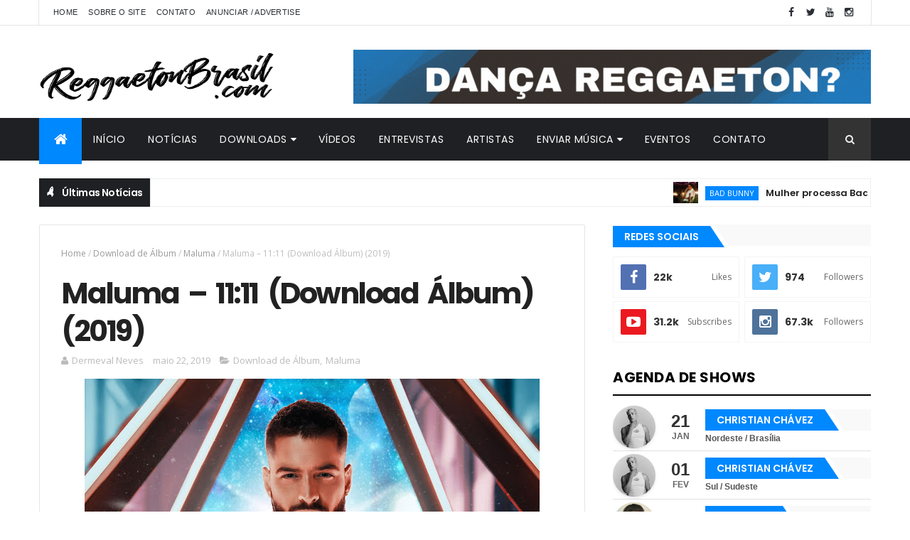

--- FILE ---
content_type: text/html; charset=utf-8
request_url: https://open.spotify.com/embed-podcast/show/1hbstrCHx9GzeAVEt4Wy1A
body_size: 3647
content:
<!DOCTYPE html><html lang="en"><head><meta charSet="utf-8" data-next-head=""/><meta name="viewport" content="width=device-width" data-next-head=""/><title data-next-head=""></title><link rel="icon" href="/favicon.ico" data-next-head=""/><link rel="preload" href="https://embed-cdn.spotifycdn.com/_next/static/css/7914bff56eb925e2.css" as="style"/><link rel="preload" href="https://embed-cdn.spotifycdn.com/_next/static/css/36cf4511801a9b79.css" as="style"/><link rel="preload" href="https://embed-cdn.spotifycdn.com/_next/static/css/ae32f96e98989242.css" as="style"/><link rel="preload" href="https://embed-cdn.spotifycdn.com/_next/static/css/14065715fb0eddf9.css" as="style"/><meta name="sentry-trace" content="7f0a3d95325a4d5a5385a03d9626fdef-55fc3d07e0107a76-0"/><meta name="baggage" content="sentry-environment=production,sentry-release=8860aece609540f4203eff844739a545d837fbca,sentry-public_key=4cc707ab12ea4779b417479c0550a5cb,sentry-trace_id=7f0a3d95325a4d5a5385a03d9626fdef,sentry-org_id=22381,sentry-sampled=false,sentry-sample_rand=0.3254088866210625,sentry-sample_rate=0"/><link rel="stylesheet" href="https://embed-cdn.spotifycdn.com/_next/static/css/7914bff56eb925e2.css" data-n-g=""/><link rel="stylesheet" href="https://embed-cdn.spotifycdn.com/_next/static/css/36cf4511801a9b79.css" data-n-p=""/><link rel="stylesheet" href="https://embed-cdn.spotifycdn.com/_next/static/css/ae32f96e98989242.css" data-n-p=""/><link rel="stylesheet" href="https://embed-cdn.spotifycdn.com/_next/static/css/14065715fb0eddf9.css" data-n-p=""/><noscript data-n-css=""></noscript><script defer="" noModule="" src="https://embed-cdn.spotifycdn.com/_next/static/chunks/polyfills-42372ed130431b0a.js"></script><script src="https://embed-cdn.spotifycdn.com/_next/static/chunks/webpack-9ff48e4caec82fc7.js" defer=""></script><script src="https://embed-cdn.spotifycdn.com/_next/static/chunks/framework-06746325465d6acb.js" defer=""></script><script src="https://embed-cdn.spotifycdn.com/_next/static/chunks/main-c3dc5c92ef436883.js" defer=""></script><script src="https://embed-cdn.spotifycdn.com/_next/static/chunks/pages/_app-128ad68c3e30c67d.js" defer=""></script><script src="https://embed-cdn.spotifycdn.com/_next/static/chunks/c74a394c-e24855accc540de9.js" defer=""></script><script src="https://embed-cdn.spotifycdn.com/_next/static/chunks/956ba4ca-0c87f12d5cae4c6b.js" defer=""></script><script src="https://embed-cdn.spotifycdn.com/_next/static/chunks/6949-f7a6946275ce426e.js" defer=""></script><script src="https://embed-cdn.spotifycdn.com/_next/static/chunks/9567-3aa52b20ac3d0818.js" defer=""></script><script src="https://embed-cdn.spotifycdn.com/_next/static/chunks/6754-b57e72558a4cd895.js" defer=""></script><script src="https://embed-cdn.spotifycdn.com/_next/static/chunks/5500-a3a60c358e823d02.js" defer=""></script><script src="https://embed-cdn.spotifycdn.com/_next/static/chunks/pages/show/%5Bid%5D-433c45ea4226b62c.js" defer=""></script><script src="https://embed-cdn.spotifycdn.com/_next/static/fdb7a23c-c5ef-4e2e-84d4-d448e27df8dc/_buildManifest.js" defer=""></script><script src="https://embed-cdn.spotifycdn.com/_next/static/fdb7a23c-c5ef-4e2e-84d4-d448e27df8dc/_ssgManifest.js" defer=""></script></head><body><div id="__next"><div style="--image-src:url(&#x27;https://image-cdn-ak.spotifycdn.com/image/ab67656300005f1f25dc06b45bb5a52118502c67&#x27;)" data-testid="main-page"><base target="_blank"/><style data-emotion="css-global fdjozx">body{color:rgb(255, 255, 255);}h1,h2{margin:0;font-size:initial;font-weight:normal;}.no-focus-outline *:focus{outline:0;}button{margin:0;border:0;padding:0;color:inherit;background-color:transparent;cursor:pointer;}button:focus-visible{outline:#3673d4 auto 5px!important;border-bottom:none!important;}button::after{border-bottom:none!important;}a{color:rgb(255, 255, 255);-webkit-text-decoration:none;text-decoration:none;}a:focus-visible{-webkit-text-decoration:underline!important;text-decoration:underline!important;}button{-webkit-user-select:none;-moz-user-select:none;-ms-user-select:none;user-select:none;}</style><div data-testid="embed-widget-container" class="encore-dark-theme encore-layout-themes EpisodeOrShowWidget_widgetContainer__pXtAi" style="--dynamic-opacity:1;--dynamic-background-base:rgba(80, 56, 64, 255);--dynamic-background-tinted:rgba(112, 86, 95, 255);--dynamic-background-tinted-50:rgba(112, 86, 95, 0.5);--background-base:rgba(80, 56, 64, 255);--background-tinted:rgba(112, 86, 95, 255);--text-base:rgba(255, 255, 255, 255);--text-bright-accent:rgba(255, 255, 255, 255);--text-subdued:rgba(228, 198, 207, 255)"><div class="BackgroundColorContainer_backgroundColorContainer__YZSQ7"></div><div data-testid="initialized-false" class="EpisodeOrShowWidget_singleGridContainer__PY2uT"><div class="EpisodeOrShowWidget_coverArtContainer__65Ei9"><div aria-hidden="true" class="CoverArtBase_coverArt__ne0XI CoverArtSingle_coverArtSingle__KLcKa"></div></div><div class="EpisodeOrShowWidget_spotifyLogoContainer__UqGD_"><a title="Play on Spotify" href="https://open.spotify.com" role="button" aria-label="Play on Spotify" data-testid="spotify-logo"><svg data-encore-id="icon" role="img" aria-hidden="true" class="e-91185-icon e-91185-baseline" style="--encore-icon-fill:var(--text-base, #000000);--encore-icon-height:var(--encore-graphic-size-decorative-larger);--encore-icon-width:var(--encore-graphic-size-decorative-larger)" viewBox="0 0 24 24"><path d='M12.438 1.009C6.368.769 1.251 5.494 1.008 11.565c-.24 6.07 4.485 11.186 10.556 11.426 6.07.242 11.185-4.484 11.427-10.554S18.507 1.251 12.438 1.009m4.644 16.114a.657.657 0 0 1-.897.246 13.2 13.2 0 0 0-4.71-1.602 13.2 13.2 0 0 0-4.968.242.658.658 0 0 1-.31-1.278 14.5 14.5 0 0 1 5.46-.265c1.837.257 3.579.851 5.177 1.76.315.178.425.58.246.896zm1.445-2.887a.853.853 0 0 1-1.158.344 16.2 16.2 0 0 0-5.475-1.797 16.2 16.2 0 0 0-5.758.219.855.855 0 0 1-1.018-.65.85.85 0 0 1 .65-1.018 17.9 17.9 0 0 1 6.362-.241 17.9 17.9 0 0 1 6.049 1.985c.415.224.57.743.344 1.158zm1.602-3.255a1.05 1.05 0 0 1-1.418.448 19.7 19.7 0 0 0-6.341-2.025 19.6 19.6 0 0 0-6.655.199 1.05 1.05 0 1 1-.417-2.06 21.7 21.7 0 0 1 7.364-.22 21.7 21.7 0 0 1 7.019 2.24c.515.268.715.903.448 1.418'/></svg></a></div><div class="EpisodeOrShowWidget_metadataWrapper__pJ9rE"><h1 class="e-91185-text encore-text-body-medium TitleAndSubtitle_title__Nwyku" data-encore-id="text" data-testid="entity-title"><div class="Marquee_container__CV7du"><div class="Marquee_scrollableContainer__mcSox"><div class="Marquee_inner__UKCZf"><a href="" class="e-91185-text-link e-91185-baseline e-91185-overflow-wrap-anywhere encore-internal-color-text-base e-91185-text-link--standalone e-91185-text-link--use-focus" data-encore-id="textLink">EP ESPECIAL: DATA, o novo álbum do Tainy tá um absurdo</a></div></div></div></h1><span class="EpisodeOrShowWidget_labelsAndSubtitle__Ke6t9"><ul class="e-91185-type-list e-91185-baseline e-91185-type-list--condensed-all Tags_tagList__6JpKG Tags_condensedTags__w_NCJ" role="list" aria-label="Tags" data-encore-id="typeList"><span class="e-91185-text encore-text-body-medium Tag_container__ju3CN Tags_tag__bbXTA Tags_hidden__IArVG" data-encore-id="text" aria-label="" title="" data-testid="tag"></span><span class="e-91185-text encore-text-body-medium Tag_container__ju3CN Tags_tag__bbXTA" data-encore-id="text" aria-label="Explicit" title="Explicit" data-testid="tag">E</span></ul><h2 class="TitleAndSubtitle_subtitle__P1cxq" data-testid="subtitle"><div class="Marquee_container__CV7du"><div class="Marquee_scrollableContainer__mcSox"><div class="Marquee_inner__UKCZf"><span class="TitleAndSubtitle_wrapper__xndXC"><span class="e-91185-text encore-text-body-small-bold encore-internal-color-text-subdued TitleAndSubtitle_separator__4WdMW" data-encore-id="text" aria-hidden="true">·</span><a href="" class="e-91185-text-link e-91185-baseline e-91185-overflow-wrap-anywhere encore-internal-color-text-subdued e-91185-text-link--standalone e-91185-text-link--use-focus" data-encore-id="textLink" dir="auto">Reggaeton Brasil</a></span></div></div></div></h2></span></div></div></div></div></div><script id="__NEXT_DATA__" type="application/json">{"props":{"pageProps":{"state":{"data":{"entity":{"type":"episode","name":"EP ESPECIAL: DATA, o novo álbum do Tainy tá um absurdo","uri":"spotify:episode:4dsHz7tLiqHztdtVSFzXde","id":"4dsHz7tLiqHztdtVSFzXde","title":"EP ESPECIAL: DATA, o novo álbum do Tainy tá um absurdo","subtitle":"Reggaeton Brasil","releaseDate":{"isoString":"2023-07-01T19:31:00Z"},"duration":5516460,"isPlayable":true,"playabilityReason":"PLAYABLE","isExplicit":true,"isNineteenPlus":false,"isTrailer":false,"isAudiobook":false,"audioPreview":{"url":"https://podz-content.spotifycdn.com/audio/clips/5gfF5DGcmfCCJjWbR2pOVw/clip_130565_190565.mp3"},"videoPreview":{"url":""},"hasVideo":false,"relatedEntityUri":"spotify:show:1hbstrCHx9GzeAVEt4Wy1A","relatedEntityCoverArt":[{"url":"https://image-cdn-ak.spotifycdn.com/image/ab67656300005f1f2187b9357ae8fab51be5fcf3","maxHeight":300,"maxWidth":300},{"url":"https://image-cdn-ak.spotifycdn.com/image/ab6765630000ba8a2187b9357ae8fab51be5fcf3","maxHeight":640,"maxWidth":640},{"url":"https://image-cdn-ak.spotifycdn.com/image/ab6765630000f68d2187b9357ae8fab51be5fcf3","maxHeight":64,"maxWidth":64}],"visualIdentity":{"backgroundBase":{"alpha":255,"blue":64,"green":56,"red":80},"backgroundTintedBase":{"alpha":255,"blue":95,"green":86,"red":112},"textBase":{"alpha":255,"blue":255,"green":255,"red":255},"textBrightAccent":{"alpha":255,"blue":255,"green":255,"red":255},"textSubdued":{"alpha":255,"blue":207,"green":198,"red":228},"image":[{"url":"https://image-cdn-ak.spotifycdn.com/image/ab67656300005f1f25dc06b45bb5a52118502c67","maxHeight":300,"maxWidth":300},{"url":"https://image-cdn-ak.spotifycdn.com/image/ab6765630000ba8a25dc06b45bb5a52118502c67","maxHeight":640,"maxWidth":640},{"url":"https://image-cdn-ak.spotifycdn.com/image/ab6765630000f68d25dc06b45bb5a52118502c67","maxHeight":64,"maxWidth":64}]},"videoThumbnailImage":null},"embeded_entity_uri":"spotify:show:1hbstrCHx9GzeAVEt4Wy1A","defaultAudioFileObject":{"url":["https://audio4-fa.scdn.co/audio/9f7b73c59e0e64830d4bbecad829d3364e25055f?1769202990_WZaVSML98n8-vnXb3QSJPOzMGVC5SPy2qzBUnH3oGmc=","https://audio4-ak.spotifycdn.com/audio/9f7b73c59e0e64830d4bbecad829d3364e25055f?__token__=exp=1769202990~hmac=7e654ba47c2ea60144fef273a3d892641d6495a4d0b07bd496a508da1e5d5616"],"format":"MP4_128_CBCS","passthrough":"NONE","passthroughUrl":"","fileId":"9f7b73c59e0e64830d4bbecad829d3364e25055f","video":[]}},"settings":{"rtl":false,"session":{"accessToken":"BQCHBxMXf4nX8SK5Br1Ye9fQb4nX148AufCezGm0bupi0mLsjPAisYBfP5I-dwfoL8SqV0QzG1g31AP_2coksdRYxcjZb9qBAuVqhW1XEQoGUfbpK16THb0omqNkiLNryRGA-I9PCcQ","accessTokenExpirationTimestampMs":1769119874909,"isAnonymous":true},"entityContext":"show","clientId":"ab9ad0d96a624805a7d51e8868df1f97","isMobile":false,"isSafari":false,"isIOS":false,"isTablet":false,"isDarkMode":false},"machineState":{"initialized":false,"showOverflowMenu":false,"playbackMode":"unknown","currentPreviewTrackIndex":0,"platformSupportsEncryptedContent":false}},"config":{"correlationId":"3d6b29963f3602fdc7d4f06c3239216d","clientId":"ab9ad0d96a624805a7d51e8868df1f97","restrictionId":"","strings":{"en":{"translation":{}}},"locale":"en"},"_sentryTraceData":"7f0a3d95325a4d5a5385a03d9626fdef-5dddbd9bd245f9c5-0","_sentryBaggage":"sentry-environment=production,sentry-release=8860aece609540f4203eff844739a545d837fbca,sentry-public_key=4cc707ab12ea4779b417479c0550a5cb,sentry-trace_id=7f0a3d95325a4d5a5385a03d9626fdef,sentry-org_id=22381,sentry-sampled=false,sentry-sample_rand=0.3254088866210625,sentry-sample_rate=0"},"__N_SSP":true},"page":"/show/[id]","query":{"id":"1hbstrCHx9GzeAVEt4Wy1A"},"buildId":"fdb7a23c-c5ef-4e2e-84d4-d448e27df8dc","assetPrefix":"https://embed-cdn.spotifycdn.com","isFallback":false,"isExperimentalCompile":false,"gssp":true,"scriptLoader":[]}</script></body></html>

--- FILE ---
content_type: text/html; charset=utf-8
request_url: https://www.google.com/recaptcha/api2/aframe
body_size: 267
content:
<!DOCTYPE HTML><html><head><meta http-equiv="content-type" content="text/html; charset=UTF-8"></head><body><script nonce="dijh4qiksgNdF7XJvKr2ng">/** Anti-fraud and anti-abuse applications only. See google.com/recaptcha */ try{var clients={'sodar':'https://pagead2.googlesyndication.com/pagead/sodar?'};window.addEventListener("message",function(a){try{if(a.source===window.parent){var b=JSON.parse(a.data);var c=clients[b['id']];if(c){var d=document.createElement('img');d.src=c+b['params']+'&rc='+(localStorage.getItem("rc::a")?sessionStorage.getItem("rc::b"):"");window.document.body.appendChild(d);sessionStorage.setItem("rc::e",parseInt(sessionStorage.getItem("rc::e")||0)+1);localStorage.setItem("rc::h",'1769116596835');}}}catch(b){}});window.parent.postMessage("_grecaptcha_ready", "*");}catch(b){}</script></body></html>

--- FILE ---
content_type: text/javascript; charset=UTF-8
request_url: https://www.reggaetonbrasil.com/feeds/posts/default?alt=json-in-script&max-results=10&callback=jQuery111006779706200435593_1769116589483&_=1769116589484
body_size: 32951
content:
// API callback
jQuery111006779706200435593_1769116589483({"version":"1.0","encoding":"UTF-8","feed":{"xmlns":"http://www.w3.org/2005/Atom","xmlns$openSearch":"http://a9.com/-/spec/opensearchrss/1.0/","xmlns$blogger":"http://schemas.google.com/blogger/2008","xmlns$georss":"http://www.georss.org/georss","xmlns$gd":"http://schemas.google.com/g/2005","xmlns$thr":"http://purl.org/syndication/thread/1.0","id":{"$t":"tag:blogger.com,1999:blog-7256742852414970885"},"updated":{"$t":"2026-01-16T21:58:26.581-03:00"},"category":[{"term":"Notícias"},{"term":"Videoclipe"},{"term":"Reggaeton"},{"term":"Anitta"},{"term":"Maluma"},{"term":"Download de músicas"},{"term":"J Balvin"},{"term":"Daddy Yankee"},{"term":"Videos - Youtube"},{"term":"Matérias"},{"term":"Ozuna"},{"term":"eventos"},{"term":"Karol G"},{"term":"Bad Bunny"},{"term":"Nicky Jam"},{"term":"CNCO"},{"term":"Reggaeton Brasil"},{"term":"McPAPO"},{"term":"Anuel AA"},{"term":"Natti Natasha"},{"term":"Rauw Alejandro"},{"term":"Farruko"},{"term":"Luis Fonsi"},{"term":"Arcangel"},{"term":"Myke Towers"},{"term":"Ptu Urzua"},{"term":"Yandel"},{"term":"Vídeo Previews \/ Músicas"},{"term":"De La Ghetto"},{"term":"Reggaeton Brasileiro"},{"term":"Wisin"},{"term":"Claudia Leitte"},{"term":"Download de Álbum"},{"term":"Novos Talentos"},{"term":"Shakira"},{"term":"Becky G"},{"term":"Sech"},{"term":"Justin Quiles"},{"term":"Vídeoclipe"},{"term":"Entrevistas"},{"term":"Manuel Turizo"},{"term":"Yuri e Will"},{"term":"Iwood"},{"term":"Jhay Cortez"},{"term":"Mc Tati Zaqui"},{"term":"TRAP"},{"term":"Piso 21"},{"term":"Sebastián Yatra"},{"term":"Señores Cafetões"},{"term":"Feid"},{"term":"OtrosNiveles"},{"term":"ROSALÍA"},{"term":"Wisin \u0026 Yandel"},{"term":"Darell"},{"term":"JBalvin"},{"term":"Nacho"},{"term":"Giordana Leite"},{"term":"Jay Wheeler"},{"term":"lançamento"},{"term":"Dalex"},{"term":"Destaque"},{"term":"Lucenzo"},{"term":"Lunay"},{"term":"Notícia"},{"term":"ARPE"},{"term":"Don Omar"},{"term":"Funkton"},{"term":"J Alvarez"},{"term":"Reggaeton 2014"},{"term":"Noticias"},{"term":"Notícias Latino América"},{"term":"Zion \u0026 Lennox"},{"term":"#Reggaeton"},{"term":"Kevin Roldan"},{"term":"Lyanno"},{"term":"ikis"},{"term":"#Lançamento"},{"term":"#ReggaetonBrasil"},{"term":"DUKI"},{"term":"Duz Cariocas"},{"term":"L.A."},{"term":"Pabllo Vittar"},{"term":"Performance"},{"term":"Speed"},{"term":"TOP"},{"term":"Bryant Myers"},{"term":"Farina"},{"term":"Latino"},{"term":"Lenny Tavárez"},{"term":"Pitbull"},{"term":"Residente"},{"term":"TINI"},{"term":"Andy Rivera"},{"term":"Cosculluela"},{"term":"Reykon"},{"term":"Ryan Castro"},{"term":"Brray"},{"term":"Brytiago"},{"term":"Cazzu"},{"term":"Ivy Queen"},{"term":"Jory Boy"},{"term":"Mau y Ricky"},{"term":"Miky Woodz"},{"term":"Muamba Bitt"},{"term":"Nio Garcia"},{"term":"Noticia"},{"term":"Sebastian Yatra"},{"term":"Zion"},{"term":"Chencho Corleone"},{"term":"Dançando Reggaeton"},{"term":"Di Juan"},{"term":"L.A LadoSul"},{"term":"Mora"},{"term":"R5"},{"term":"Tito \"El Bambino\""},{"term":"Ton Costa"},{"term":"Zion y Lennox"},{"term":"Danny Ocean"},{"term":"Demi Lovato"},{"term":"El Alfa"},{"term":"Greeicy"},{"term":"Lenny Tavarez"},{"term":"Live"},{"term":"Nego Do Borel"},{"term":"Omar Montes"},{"term":"Pedro Capó"},{"term":"Premier"},{"term":"Tainy"},{"term":"Anuel"},{"term":"Camilo"},{"term":"Danna Paola"},{"term":"Gente de Zona"},{"term":"J.MC"},{"term":"Jon Z"},{"term":"Llane"},{"term":"Luan Santana"},{"term":"Maite Perroni"},{"term":"Maria Becerra"},{"term":"Mariah Angeliq"},{"term":"Noriel"},{"term":"Premio Lo Nuestro"},{"term":"Sky Rompiendo"},{"term":"Woody"},{"term":"Alkilados"},{"term":"Biran Trom"},{"term":"CNCO World Tour Brasil"},{"term":"Cabrera"},{"term":"Camila Maiolga"},{"term":"Culandria"},{"term":"Ivete Sangalo"},{"term":"J Balvin no Brasil"},{"term":"Joey Montana"},{"term":"LIT Killah"},{"term":"Premios Juventud"},{"term":"Rapha Casanova"},{"term":"Reik"},{"term":"Roberto Kuelho"},{"term":"Thalia"},{"term":"Vídeo"},{"term":"Wanessa"},{"term":"Will Pedra"},{"term":"Abraham Mateo"},{"term":"Beéle"},{"term":"Boza"},{"term":"Cali y El Dandee"},{"term":"Despacito"},{"term":"El Alfa \"El Jefe\""},{"term":"El Chulo"},{"term":"Fotos"},{"term":"Francinne"},{"term":"Fred de Palma"},{"term":"Fábio Lagarto"},{"term":"História do Reggaeton"},{"term":"Ivan Krons"},{"term":"J Quiles"},{"term":"Jowell"},{"term":"Jowell y Randy"},{"term":"Juhn"},{"term":"Lali"},{"term":"Lalo Ebratt"},{"term":"Lucas Lucco"},{"term":"Maluma no Brasil"},{"term":"Música"},{"term":"Omy De Oro"},{"term":"Paulo Londra"},{"term":"Reggaeton 2013"},{"term":"Reggaeton 2015"},{"term":"Reggaeton 2022"},{"term":"Yomil y El Dany"},{"term":"iZaak"},{"term":"tokischa"},{"term":"Casper Magico"},{"term":"Chino y Nacho"},{"term":"DJ Nelson"},{"term":"Dança"},{"term":"Dembow Dance"},{"term":"Dimelo Flow"},{"term":"El Micha"},{"term":"Eladio Carrion"},{"term":"Eladio Carrión"},{"term":"Faraó"},{"term":"Igor El Feoli"},{"term":"Izzy La Reina"},{"term":"Jennifer Lopez"},{"term":"Jeon"},{"term":"Jerry Di"},{"term":"Jogador"},{"term":"Khea"},{"term":"Lexa"},{"term":"Luis Fonsi no Brasil"},{"term":"Pacho El Antifeka"},{"term":"Peso Pluma"},{"term":"Porto Rico"},{"term":"Prince Royce"},{"term":"Pusho"},{"term":"Randy"},{"term":"Reggaeton Gospel"},{"term":"Sharm-B"},{"term":"Simone e Simaria"},{"term":"Sirena"},{"term":"Tempo"},{"term":"Tiago PZK"},{"term":"Ñejo"},{"term":"Ñengo Flow"},{"term":"6IX9INE"},{"term":"Bad Gyal"},{"term":"Billboard"},{"term":"Bizarrap"},{"term":"Carlitos Rossy"},{"term":"Copa Do Mundo FIFA 2018 Rússia (Mundial)"},{"term":"Cris Mj"},{"term":"Daddy"},{"term":"Factor Latin Flow"},{"term":"Fonsi"},{"term":"Herrero"},{"term":"Jhayco"},{"term":"Juanka"},{"term":"Karol G no Brasil"},{"term":"Kevvo"},{"term":"LadoSul"},{"term":"Lali Esposito"},{"term":"Lenier"},{"term":"Mc Kevinho"},{"term":"Polimá Westcoast"},{"term":"Quevedo"},{"term":"Reggaeton Latin Party"},{"term":"Saiko"},{"term":"Shakira no Brasil"},{"term":"Show"},{"term":"Sped"},{"term":"Tavito BAM BAM"},{"term":"Vídeo Lyrics"},{"term":"Wisin y Yandel"},{"term":"XRIZ"},{"term":"Zumba"},{"term":"#JQuiles"},{"term":"#JustinQuiles"},{"term":"Alexis y Fido"},{"term":"Amenazzy"},{"term":"Angel K"},{"term":"Anonimus"},{"term":"BLESSD"},{"term":"Bea Issler"},{"term":"Big Soto"},{"term":"Cardi B"},{"term":"Carnaval"},{"term":"Cauty"},{"term":"Chacal"},{"term":"Chesca"},{"term":"Corina Smith"},{"term":"Cynthia Luz"},{"term":"Dani Alves"},{"term":"Dura"},{"term":"EMILIA"},{"term":"Echame La culpa"},{"term":"El Alfa\"El Jefe\""},{"term":"Emilia Mernes"},{"term":"Enrique Iglesias"},{"term":"Foltran"},{"term":"Formspring"},{"term":"Funk"},{"term":"Gigolo y La Exce"},{"term":"Gospel"},{"term":"Guaynaa"},{"term":"Guelo Star"},{"term":"Juan Magán"},{"term":"Juanfran"},{"term":"Juliette"},{"term":"Justin Bieber"},{"term":"Kendo Kaponi"},{"term":"Lary Over"},{"term":"Lenny Tavares"},{"term":"Mambo Kingz"},{"term":"Mc Chileno"},{"term":"Mc Junior - Cariocas"},{"term":"Micro TDH"},{"term":"Mike Bahía"},{"term":"OPeu"},{"term":"Pailita"},{"term":"Prêmios Billboard de Música Latina"},{"term":"Ricky Martin"},{"term":"Romeo Santos"},{"term":"Show de Reggaeton no Brasil"},{"term":"Teteu Cabrera"},{"term":"Thalía"},{"term":"Yomil Dany"},{"term":"Young Miko"},{"term":"colombia"},{"term":"grammy latino"},{"term":"#KarolG"},{"term":"ACUSMA"},{"term":"Alex Rose"},{"term":"Alvaro Diaz"},{"term":"Bad Bunny no Brasil"},{"term":"Balvin"},{"term":"Barinho"},{"term":"Biografias"},{"term":"Brasil"},{"term":"Cali y Dandee"},{"term":"Calle 13"},{"term":"Carlos Vives"},{"term":"Cesar y Thiago"},{"term":"Chocquibtown"},{"term":"Chyno Miranda"},{"term":"Coronavirus"},{"term":"Cover"},{"term":"Dalmata"},{"term":"Daniel Alves"},{"term":"Danny Romero"},{"term":"Darkiel"},{"term":"Dasoul"},{"term":"Dj Luian"},{"term":"Dj Playero"},{"term":"Eix"},{"term":"Enrique Inglesias"},{"term":"Entrevista"},{"term":"Festa de Reggaeton"},{"term":"Ginza Remix"},{"term":"Golpe a Golpe"},{"term":"Gusttavo Lima"},{"term":"J Balvin no Rio de Janeiro"},{"term":"J Balvin no Villa Mix"},{"term":"JD Pantoja"},{"term":"JQuiles"},{"term":"Jacob Forever"},{"term":"Javiielo"},{"term":"Jay Menez"},{"term":"Jeloz"},{"term":"Joel Pimentel"},{"term":"Jonna Torres"},{"term":"Jowell \u0026 Randy"},{"term":"Katy Perry"},{"term":"Kevin Roldán"},{"term":"L-Gante"},{"term":"La Joaqui"},{"term":"Lali no Brasil"},{"term":"Latin American Music Awards"},{"term":"Legarda"},{"term":"Lil' Seven"},{"term":"Lola Indigo"},{"term":"Los Legendarios"},{"term":"Luna"},{"term":"Léo Santana"},{"term":"MR. Maykon"},{"term":"Madonna"},{"term":"Maiara e Maraisa"},{"term":"Major Lazer"},{"term":"Maldy"},{"term":"Maluma no Rio de Janeiro"},{"term":"Matéria"},{"term":"Maxi1000iano"},{"term":"Mc Don Juan"},{"term":"Mc Fioti"},{"term":"Mc JuGuÉLa"},{"term":"Michel Teló"},{"term":"Mike Towers"},{"term":"Mozart La Para"},{"term":"Musicologo e Menes"},{"term":"Naldo Benny"},{"term":"Neshmc"},{"term":"Nesi"},{"term":"Nfasis"},{"term":"Nio García"},{"term":"Omar Courtz"},{"term":"Pedro Sampaio"},{"term":"Premiação"},{"term":"Projota"},{"term":"Prêmio Reggaeton Brasil"},{"term":"RBD"},{"term":"Rafa Pabon"},{"term":"Reggaeton 2021"},{"term":"Reggaeton Now"},{"term":"Revol"},{"term":"Rkm"},{"term":"Rkm \u0026 Ken-Y"},{"term":"Robson Moura"},{"term":"Rvssian"},{"term":"Rádio Latina Hits"},{"term":"Sael"},{"term":"Salvador"},{"term":"Simone \u0026 Simaria"},{"term":"Sky"},{"term":"Súbete"},{"term":"Tati Zaqui"},{"term":"Tego Calderon"},{"term":"Tropkillaz"},{"term":"VMA"},{"term":"Video"},{"term":"Wanessa Camargo"},{"term":"Yaga \u0026 Mackie"},{"term":"Yailin"},{"term":"Zé Otávio"},{"term":"covid19"},{"term":"latin grammy"},{"term":"musical video"},{"term":"Álbum Reggaeton"},{"term":"#CNCOPressStart"},{"term":"#Dalex"},{"term":"#KarolGBrasil"},{"term":"#NioGarcia"},{"term":"#Yandel"},{"term":"AK 4:20"},{"term":"Akon"},{"term":"Aldo Oliver"},{"term":"Alejandro Armes"},{"term":"Alejandro Sanz"},{"term":"Alex Sensation"},{"term":"Alexa Ferrari"},{"term":"Almighty"},{"term":"Alok"},{"term":"Amarion"},{"term":"Anahí"},{"term":"Arcángel"},{"term":"Aretuza Lovi"},{"term":"Ayra Starr"},{"term":"BBB17"},{"term":"BCA"},{"term":"Baby K"},{"term":"Bahía Ducati"},{"term":"BaianaSystem"},{"term":"Belinda"},{"term":"Beyoncé"},{"term":"Biel"},{"term":"Boomdog"},{"term":"Brythiago"},{"term":"CN BOYS"},{"term":"Callejero Fino"},{"term":"Camilla Uckers"},{"term":"Catalyna"},{"term":"Charly Black"},{"term":"Chesco"},{"term":"Chimbala"},{"term":"Chris Andrew"},{"term":"Chris Jeday"},{"term":"Corazón"},{"term":"DaddyYankee"},{"term":"Dadju"},{"term":"Day Mccarthy Lee"},{"term":"Deejay Cicco Loko"},{"term":"Dekko"},{"term":"Dembow Club"},{"term":"Descemer Bueno"},{"term":"Dinah Jane"},{"term":"Divan"},{"term":"Dj Boka"},{"term":"Dj Pancho Valdez"},{"term":"Dj Pope"},{"term":"Dj Rhuivo"},{"term":"Don Patrício"},{"term":"Dua Lipa"},{"term":"Dulce Maria"},{"term":"Dvicio"},{"term":"Ednax"},{"term":"El Alfa \" El Jefe\""},{"term":"El Kimiko y Yordy"},{"term":"Elettra Lamborghini"},{"term":"Eládio Carrión"},{"term":"Emília"},{"term":"Endemol"},{"term":"Enzzo da Sul"},{"term":"FABRO"},{"term":"FMK"},{"term":"Fagner Nass"},{"term":"Ferro"},{"term":"Festa Baila Baila"},{"term":"Festa Bogotá"},{"term":"Filmes"},{"term":"Florenza Campos"},{"term":"FloyyMenor"},{"term":"Fonsi no Brasil"},{"term":"Franco \"El Gorila\""},{"term":"Franco El Gorila"},{"term":"French Montana"},{"term":"Fuego"},{"term":"Future"},{"term":"Gabriel Valim"},{"term":"Gianluca Vacchi"},{"term":"Gino Mella"},{"term":"Gloria Groove"},{"term":"Gomelo"},{"term":"Grammy  Awards"},{"term":"Guguleo"},{"term":"Hadockhouse"},{"term":"Herreno"},{"term":"J Tian HD"},{"term":"JAlvarez"},{"term":"Jason Derulo"},{"term":"Jencarlos Canela"},{"term":"Jerry Smith"},{"term":"Jesse y Joy"},{"term":"Jessy Terrero"},{"term":"Jhean"},{"term":"Juanes"},{"term":"JustinQuiles"},{"term":"KALEB DI MASI"},{"term":"Kali Uchis"},{"term":"KarolG"},{"term":"Kelly Key"},{"term":"Ken-Y"},{"term":"Krack"},{"term":"LV5"},{"term":"La Cruz"},{"term":"La Perversa"},{"term":"La Voz"},{"term":"Laura Pausini"},{"term":"Lele Pons"},{"term":"Liny"},{"term":"Little Mix"},{"term":"Lola Índigo"},{"term":"Los Chulitos"},{"term":"Luar La L"},{"term":"Lucas LM"},{"term":"Lucas Marquez"},{"term":"Ludmilla"},{"term":"Luigi 21 Plus"},{"term":"Luisa Sonza"},{"term":"Luísa Sonza"},{"term":"Luíza Sonza"},{"term":"Léo Dias"},{"term":"MYA"},{"term":"Machika"},{"term":"Maguinata"},{"term":"Maikel De La Calle"},{"term":"Maikel Delacalle"},{"term":"Maniva Venenosa"},{"term":"Manu Freitas"},{"term":"ManuelTurizo"},{"term":"Mati Gómez"},{"term":"Maxiolly"},{"term":"Mc Lan"},{"term":"Mc Pedrinho"},{"term":"Medellin"},{"term":"Medicina"},{"term":"Messiah"},{"term":"Michel Boutic"},{"term":"Mike Bahia"},{"term":"Música da Copa"},{"term":"Natalie Mauá"},{"term":"Nejo"},{"term":"Nengo Flow"},{"term":"Não pode Ser Nada (NPSN)"},{"term":"OVI"},{"term":"Oliver Ontañon"},{"term":"Ovy On The Dreams"},{"term":"PJ Sin Suela"},{"term":"Pablo Alborán"},{"term":"Paloma Mami"},{"term":"Pasabordo"},{"term":"Paula Fernandes"},{"term":"Pipe Calderon"},{"term":"Playlist"},{"term":"Raphy Pina"},{"term":"Rasteirinha"},{"term":"Rawn Alejandro"},{"term":"Reggaeton 2016"},{"term":"Reggaeton 2026"},{"term":"Reggaeton Mundial"},{"term":"Release"},{"term":"Reykon El Líder"},{"term":"Rick Joe"},{"term":"Rkm e Ken-Y"},{"term":"Ronald El Killa"},{"term":"Rusherking"},{"term":"Sapê"},{"term":"Selena Gomez"},{"term":"Sharlene"},{"term":"Sienna"},{"term":"Silvestre Dangond"},{"term":"Sinta a Liga"},{"term":"Skrillex"},{"term":"Snow"},{"term":"Sofia Reyes"},{"term":"Steve Aoki"},{"term":"Tego Calderón"},{"term":"Tiraera"},{"term":"Toaster Eddie"},{"term":"Totoy el Frío"},{"term":"Trebol Clan"},{"term":"VF7"},{"term":"Valentino"},{"term":"Victor Del Rei"},{"term":"Vídeos Legendados"},{"term":"W. Paul"},{"term":"Willy William"},{"term":"Yubeili"},{"term":"Yulien Oviedo"},{"term":"colombianos"},{"term":"havaianas"},{"term":"lançamentos"},{"term":"spotify"},{"term":"velozes e furiosos"},{"term":"Álvaro Díaz"},{"term":"Échame La Culpa"},{"term":"#AyDiosMio"},{"term":"#CaliElDandee"},{"term":"#CasperMagico"},{"term":"#ChrishMarshall"},{"term":"#Darell"},{"term":"#DiabloEnMujer"},{"term":"#Eladio"},{"term":"#EleUve"},{"term":"#Fascinada"},{"term":"#FlowLaMovie"},{"term":"#Gigolo"},{"term":"#GigoloyLaExce"},{"term":"#IFear"},{"term":"#Imaginándote"},{"term":"#Kevvo"},{"term":"#KizzDaniel"},{"term":"#LaExce"},{"term":"#Lali"},{"term":"#Locura"},{"term":"#LocuraRemix"},{"term":"#LuisFonsiTrackByTrack"},{"term":"#Lyanno"},{"term":"#MariahAangeliq"},{"term":"#MykeTowers"},{"term":"#Nakary"},{"term":"#NattiNatasha"},{"term":"#Normal"},{"term":"#NowOrNever"},{"term":"#Perreito"},{"term":"#Playlist"},{"term":"#QuienContraMi2"},{"term":"#Regga"},{"term":"#Sativa"},{"term":"#SebastianYatra"},{"term":"#SinTabu"},{"term":"#SinTabuRemix #Lançamento"},{"term":"#Videitoxxx"},{"term":"#Zion"},{"term":"#elalfa"},{"term":"#maluma"},{"term":"+Linda Remix"},{"term":"500 Veces"},{"term":"ALAN GOMEZ"},{"term":"ASCAP"},{"term":"Abdiel"},{"term":"Abiarap"},{"term":"Acerola"},{"term":"Afro B"},{"term":"Agüero"},{"term":"Aitana"},{"term":"Aitana e Danna Paola"},{"term":"Alarma"},{"term":"Alcover"},{"term":"Alejandro González"},{"term":"Alejandro Rincon"},{"term":"Alejandro Santamaria"},{"term":"Alex Drey"},{"term":"Alex Duvall"},{"term":"Alex Gargolas"},{"term":"Alexio La Bestia"},{"term":"Aline Barros"},{"term":"Ally Brooke"},{"term":"AllyBrooke"},{"term":"Alma Inc"},{"term":"Almacor"},{"term":"Amaro"},{"term":"Amaropr"},{"term":"Amazon"},{"term":"Ana Be"},{"term":"Ana Mena"},{"term":"Anakena"},{"term":"Andriel El Menthor"},{"term":"Androx"},{"term":"Andry Kiddos"},{"term":"Andrés Dvicio"},{"term":"Anestesia"},{"term":"Anestesia Remix"},{"term":"Aniversário da Anitta"},{"term":"Ankhal"},{"term":"Aoki"},{"term":"Aqua"},{"term":"Ariel"},{"term":"Arjan"},{"term":"Aron Luix"},{"term":"Arpe Reggaeton"},{"term":"Artelheiro"},{"term":"Arthur Hanlon"},{"term":"Arthur Ramos"},{"term":"Artist Spotlight Stories"},{"term":"Atomic Otro Way"},{"term":"Aventura"},{"term":"Ayoub"},{"term":"Azukita"},{"term":"B King"},{"term":"BBB 21"},{"term":"BM"},{"term":"BULOVA"},{"term":"Baby Rasta"},{"term":"Baby Rasta \u0026 Gringo"},{"term":"Bachata"},{"term":"Backy G"},{"term":"Balvianos"},{"term":"Banda Nova York"},{"term":"Banda X"},{"term":"Bayron Fire"},{"term":"BeckyG"},{"term":"Belle"},{"term":"Beret"},{"term":"Beso"},{"term":"Best"},{"term":"Bhavi"},{"term":"Bianca"},{"term":"Big Brother Brasil"},{"term":"Big One"},{"term":"Big Yamo"},{"term":"Billboard Brasil"},{"term":"Billboard Music Awards"},{"term":"Black Eyed Peas"},{"term":"BlackLivesMatter"},{"term":"BlackOutTuesday"},{"term":"Blackinny"},{"term":"Blessd - Ropa Interior"},{"term":"Bogotá"},{"term":"Bomba Estéreo"},{"term":"Bonde 3xL"},{"term":"Bonde HD"},{"term":"Bonny Lovy"},{"term":"BootyCall"},{"term":"Bouza"},{"term":"Boy's and Girl's"},{"term":"Boyband"},{"term":"Braay"},{"term":"Brancy"},{"term":"Brandon Silverstein"},{"term":"Bregafunk"},{"term":"Brenno Bong"},{"term":"Brida"},{"term":"Brujo Master"},{"term":"Bryant Myres"},{"term":"Bugatti"},{"term":"Bull Nene"},{"term":"Burn Ras"},{"term":"C Tangana"},{"term":"CD9"},{"term":"CT Mobs"},{"term":"Cabrebra"},{"term":"Caci"},{"term":"Calenton"},{"term":"Caliente"},{"term":"Camikazy"},{"term":"Camila Cabello"},{"term":"Canal Dennof"},{"term":"Caramelo Remix"},{"term":"Carlos Arroyo"},{"term":"Carlos Rivera"},{"term":"Carmen De Leon"},{"term":"Carnaval 2024"},{"term":"Carvalhu"},{"term":"Casper"},{"term":"Causa"},{"term":"Cayo"},{"term":"Cdu Guedes"},{"term":"Ceaese"},{"term":"Chapa c"},{"term":"ChatGPT"},{"term":"Chave Mestra"},{"term":"Cheo Gallego"},{"term":"Chicky Bom Bom"},{"term":"Chile"},{"term":"Chocolate MC"},{"term":"Chris Jedai"},{"term":"Chris Jedi"},{"term":"Chris Lebron"},{"term":"Chris Tamaya"},{"term":"Christian Chávez"},{"term":"Christian Nodal"},{"term":"Christina Aguilera"},{"term":"Christopher Von Uckermann e Alfonso Herrera"},{"term":"Chryz Jay"},{"term":"Chyno"},{"term":"Clau"},{"term":"Cléo Pires"},{"term":"Colores"},{"term":"Compadre Washington"},{"term":"Con Calma"},{"term":"ContraTempo"},{"term":"Coors Light"},{"term":"Copa América 2019"},{"term":"Cornetto"},{"term":"CrissLow"},{"term":"Cristhian  El Doble Chapa"},{"term":"Cristian Brown"},{"term":"Cruz Cafuné"},{"term":"Cruzito"},{"term":"Cuban Deejays"},{"term":"Culpables Tour"},{"term":"Cumbia"},{"term":"Câncer"},{"term":"D'Amante"},{"term":"D'Erick"},{"term":"D-Lover"},{"term":"D. Tcheco"},{"term":"D.OZI"},{"term":"D.Other"},{"term":"DENNIS"},{"term":"DJ Alekzy"},{"term":"DJ Black Fera"},{"term":"DJ Blass"},{"term":"DJ Khaled"},{"term":"DJ Luian \u0026 Mambo Kingz"},{"term":"DJ Papi Tele"},{"term":"DJ Tao"},{"term":"DTmF"},{"term":"Daddy Kall. Notícias"},{"term":"Daddy Yankee e Claudia Leite"},{"term":"Daddy Yankee no Brasil"},{"term":"Daiana Rubio"},{"term":"DaleConTo"},{"term":"DaleCruz  \u0026 Jaéh Jr."},{"term":"Dani Alphajet"},{"term":"Dani Ribba"},{"term":"Darlieytson"},{"term":"Darlon Paradgma"},{"term":"Darrel"},{"term":"David Bisbal"},{"term":"David Lover"},{"term":"De Los Nazza"},{"term":"De Los Rios"},{"term":"Dei V"},{"term":"Delli Beatz"},{"term":"Demarco Flamenco"},{"term":"Dembow Dominicano"},{"term":"Dener Mahlke"},{"term":"Denver"},{"term":"Depsacito"},{"term":"Dermeval"},{"term":"Dermeval Neves"},{"term":"Dia dos Namorados"},{"term":"Diana Fuentes"},{"term":"Diosas de la noche"},{"term":"Divino"},{"term":"Dj Dennis"},{"term":"Dj Fanta"},{"term":"Dj Malboro"},{"term":"Dj Marlboro"},{"term":"Dj Tiesto"},{"term":"Dois Africanos"},{"term":"Dollar Pistol"},{"term":"Don Diego"},{"term":"Donald Trump"},{"term":"Dowba Montana"},{"term":"Downtown"},{"term":"Dr. Claudinho"},{"term":"Drake"},{"term":"Dream Team do Passinho"},{"term":"DrefQuila"},{"term":"Drikinho"},{"term":"Drisky Ox"},{"term":"Drizmali"},{"term":"Dukesito \u0026 Rey Tony"},{"term":"Dulce María"},{"term":"Duncan"},{"term":"Dvila"},{"term":"Dylan \"El Nene"},{"term":"Dylan El Nene"},{"term":"Dímelo Flow"},{"term":"ECKO"},{"term":"EICH"},{"term":"EMIL"},{"term":"ENOC"},{"term":"EZ"},{"term":"Ed Sheeran"},{"term":"Edu Cunha"},{"term":"El Coyote The Show"},{"term":"El Dorado"},{"term":"El Jhota"},{"term":"El Jordan 23"},{"term":"El Kamel"},{"term":"El Mayor Clasico"},{"term":"El Micha \u0026 RedOne"},{"term":"El Roockie"},{"term":"El Super Hobby"},{"term":"El Último Tour del Mundo"},{"term":"Eladio Corrion"},{"term":"Elegí Remix"},{"term":"Ella \u0026 The Pepperjuice"},{"term":"Empoderamento"},{"term":"En Tu Cuerpo Remix"},{"term":"Encontro de Reggaetoneiros Web"},{"term":"Endo"},{"term":"Enzzo Marchesotti"},{"term":"Era Istrefi 2018 FIFA World Cup Russia"},{"term":"Espanha"},{"term":"Estamos Bien"},{"term":"Eva Longoria"},{"term":"Exen"},{"term":"Fabin Santin"},{"term":"Fabinho e Rodolfo"},{"term":"Faby Mendes"},{"term":"Farell"},{"term":"Fariana"},{"term":"Fatman Scoop"},{"term":"Fauna Records"},{"term":"Fayardi"},{"term":"Feat. Crissin"},{"term":"Felipe Araújo"},{"term":"Felipe Pezzoni"},{"term":"Fernando Gomes"},{"term":"Festa Te Quiero"},{"term":"Festisol"},{"term":"Festival MUCHO!"},{"term":"Fifth Harmony"},{"term":"Fkallez"},{"term":"Flex"},{"term":"Flow 28"},{"term":"Fly"},{"term":"Fonseca"},{"term":"Fonsi em maio no Brasil"},{"term":"Fonsi no Rio de Janeiro"},{"term":"Fran Rozzano"},{"term":"Franco \"El Gorilla\""},{"term":"Franco el gorilla"},{"term":"Frijo"},{"term":"Fundação Con Cora"},{"term":"Funketon Zumba"},{"term":"Fátima Bernardes"},{"term":"GIMS"},{"term":"GVILVZ"},{"term":"Gabi Moraes"},{"term":"Gabily"},{"term":"Ganas"},{"term":"Gaston Zetta"},{"term":"Gaviria"},{"term":"Genio"},{"term":"Giulia Be"},{"term":"Glória Trevi"},{"term":"Gocho"},{"term":"Goiânia"},{"term":"Gonny - D"},{"term":"Gonny-D"},{"term":"Gonzy"},{"term":"Gotay \"El Autentiko\""},{"term":"Greeicy \u0026 Rauw Alejandro"},{"term":"Green Cookie"},{"term":"Gringa Baby"},{"term":"Guaynna"},{"term":"Guido Sartori"},{"term":"Guilherme Santos"},{"term":"Gustavo Elis"},{"term":"HackTown 2024"},{"term":"Hades66"},{"term":"Halftime Show"},{"term":"Hasta Abajo Le Doy"},{"term":"Hatim Ammor"},{"term":"Haze"},{"term":"Hear this music"},{"term":"Hermano"},{"term":"High Plan"},{"term":"High Remix"},{"term":"Hihanna"},{"term":"Hozwal"},{"term":"Hungria"},{"term":"IAmChino"},{"term":"Iadson Oliveira"},{"term":"Il Volo"},{"term":"Inclusão"},{"term":"Infantil"},{"term":"Inolvidable"},{"term":"Israel Novaes"},{"term":"J KUN"},{"term":"J king y Maximan"},{"term":"J-King \u0026 Maximan"},{"term":"J-Kun"},{"term":"J. Balvin"},{"term":"J. Quiles"},{"term":"J.Mastermix"},{"term":"JAvarez"},{"term":"JC El Diamante"},{"term":"Jabriell"},{"term":"Jadiel"},{"term":"Jae Stew"},{"term":"Jalapeño Remix"},{"term":"Jamby El Favo"},{"term":"Janet Jackson"},{"term":"Jary Franco"},{"term":"Javieelo"},{"term":"Javiielo y Sousa"},{"term":"Jay Boulevard"},{"term":"Jay Kalyl"},{"term":"Jay Maly"},{"term":"Jay SP"},{"term":"Jay Wheller"},{"term":"Jean \u0026 Alex"},{"term":"Jean Many"},{"term":"Jeans"},{"term":"JeansQuiles"},{"term":"Jeeiph"},{"term":"Jere Klein"},{"term":"Jhon El Legendario"},{"term":"Jhoni The Voice"},{"term":"Jimy Ribeiro"},{"term":"Jingle Ball 2019"},{"term":"Joel DELEŌN"},{"term":"Jogador e Premier"},{"term":"John Hidalgo"},{"term":"Jojo Todynho"},{"term":"Jomal"},{"term":"Jon Z e Baby Rasta"},{"term":"Jonas Brothers"},{"term":"Jonatas Santiago"},{"term":"Jorge Cremades"},{"term":"Jorge Gabriel"},{"term":"Jose Mixter"},{"term":"Joseph"},{"term":"Jossef"},{"term":"José Reyes"},{"term":"Juan"},{"term":"Juan Diego Medina"},{"term":"Juancho Style"},{"term":"Juanko"},{"term":"Juhn All Star"},{"term":"Juhn y Javiielo"},{"term":"Juliano Sosa"},{"term":"July Roby"},{"term":"Junh"},{"term":"Juro Que"},{"term":"Jéssica Ferraz"},{"term":"KG0516"},{"term":"KITAH"},{"term":"Kalfani"},{"term":"Kamala Harris"},{"term":"Kane Brown"},{"term":"Kapo"},{"term":"Kaprichosa"},{"term":"Karen Kardashan"},{"term":"Karen Mendez"},{"term":"Karetta el Gucci"},{"term":"Karol"},{"term":"Karol Conka"},{"term":"Karol Conká"},{"term":"Kaydy Cain"},{"term":"Kenai"},{"term":"Kenia OS"},{"term":"Kenny Man"},{"term":"Kenroy"},{"term":"Kense"},{"term":"Kevin Florez"},{"term":"Kevin Fret"},{"term":"Khalid"},{"term":"Kim Loaiza"},{"term":"Kim Viera"},{"term":"Kin Loaiza"},{"term":"Kobi Cantillo"},{"term":"KondZilla"},{"term":"Kris Floyd"},{"term":"Kuelho"},{"term":"LGBT"},{"term":"LVV The Real Rondon"},{"term":"La Exce"},{"term":"La Gerencia"},{"term":"La Jeepeta Remix"},{"term":"La Materialista"},{"term":"La Mejor Versión de Mi"},{"term":"La Mujer Traiciona"},{"term":"La Musa Awards 2019"},{"term":"La Nota"},{"term":"La Voz Mexico"},{"term":"LaPared360"},{"term":"Labarca"},{"term":"Laberinto"},{"term":"Laborde"},{"term":"Lady Gaga"},{"term":"Lah do Guetto"},{"term":"Landa Freak"},{"term":"Lary"},{"term":"Las Que No Iban a Salir"},{"term":"Latin AMAs"},{"term":"Latin Connexion"},{"term":"Latino Gang"},{"term":"Lauren Jauregui"},{"term":"Laurens Drillch"},{"term":"Leebrian"},{"term":"Lele Blade"},{"term":"Lelezinha"},{"term":"Lellezinha"},{"term":"Lennox"},{"term":"Lenny Taváre"},{"term":"LennyTavarez"},{"term":"Leo Bash"},{"term":"Leonel Parraguez"},{"term":"Lerica"},{"term":"Leslie Grace"},{"term":"Leslie Shaw"},{"term":"Like"},{"term":"Lil Pammy"},{"term":"Lil Pump"},{"term":"Lirico Em La Casa"},{"term":"Lirico En La Casa"},{"term":"Lirico En La Lasa"},{"term":"Lo Ghetto"},{"term":"Lollapalooza"},{"term":"Lorenza Campos"},{"term":"Lorna"},{"term":"Los Power"},{"term":"Los Tiburones"},{"term":"Lucas Douggy"},{"term":"Lucas Medeiros"},{"term":"Lucas e Orelha"},{"term":"Lucca Romeiro"},{"term":"Luckjay"},{"term":"Ludmilla e Caetano Veloso"},{"term":"LuisFonsi"},{"term":"Luny Tunes"},{"term":"Lyanno Ft. Farruko"},{"term":"Léo Kret"},{"term":"Léo Mota"},{"term":"Lérica"},{"term":"M1 e M2 Gêmeos"},{"term":"MANDANDO A REAL COM"},{"term":"MC Bianca"},{"term":"MC Caio"},{"term":"MC Gustta"},{"term":"MC Kevin o Chris"},{"term":"MC Pack"},{"term":"MC Suh"},{"term":"MCKLOPEDIA"},{"term":"MCs Kelvin e Weslley"},{"term":"MIX TAPE"},{"term":"MIXTAPE"},{"term":"MTV Awards"},{"term":"MTZ Manuel Turizo"},{"term":"MYM"},{"term":"Mackie"},{"term":"Mad Fuente"},{"term":"Mad Fuentes"},{"term":"Made For Now"},{"term":"Made in Braza"},{"term":"Madu Ayá"},{"term":"Maffio"},{"term":"Magnate"},{"term":"Maisa Silva"},{"term":"Mal Necesario"},{"term":"Mala Rodríguez"},{"term":"Maluma Coca coca"},{"term":"Maluma Fame Tour"},{"term":"Maluma Word Tour"},{"term":"Maluma comercial"},{"term":"Maluma em Brasília"},{"term":"Maluma em São Paulo"},{"term":"Maluma na Copa do Mundo"},{"term":"Maluma na Russia"},{"term":"Maluma no Rio"},{"term":"Mamacita"},{"term":"Manaia"},{"term":"Maneirinho"},{"term":"Manu"},{"term":"Many Jacks"},{"term":"Maratona da Alegria Villa Mix com Balvin"},{"term":"Marc Antony"},{"term":"Marconi Impara"},{"term":"Mari Troccoli"},{"term":"Mariah"},{"term":"Mario Bautista"},{"term":"Maristela Muller"},{"term":"Marjorie Elisa"},{"term":"Mark B"},{"term":"Markinho"},{"term":"Marko Silva"},{"term":"Marlon Alves"},{"term":"Martin Garrix"},{"term":"Martínez"},{"term":"Marvel Boy"},{"term":"Marília Mendonça"},{"term":"Mateus Naticongoo"},{"term":"Mathew"},{"term":"Matisse"},{"term":"Mauro MC"},{"term":"Maximus  Wel"},{"term":"Maxx Gallo"},{"term":"Mazzari"},{"term":"Mc Biel"},{"term":"Mc Danny"},{"term":"Mc Donald's"},{"term":"Mc Gui"},{"term":"Mc Livinho"},{"term":"Mc Loma e as Gêmeas Lacração"},{"term":"Mc Menor da DS"},{"term":"Mc Pocahontas"},{"term":"Mc Rebecca"},{"term":"Mc Zaac e Tropkillaz"},{"term":"Mc Zaax"},{"term":"Me Rehúso"},{"term":"Mequi"},{"term":"Mi Niña"},{"term":"Michael Brun"},{"term":"Michael Garcia"},{"term":"Michel Freigi"},{"term":"Michele Andrade"},{"term":"Micky Wood"},{"term":"Miky Woodz Ft. Nio García"},{"term":"Milcoros y el Sicologo"},{"term":"Milly"},{"term":"Milo J"},{"term":"Miway"},{"term":"Moises"},{"term":"Morir Juntos"},{"term":"Mosta Man"},{"term":"Movimentosete8"},{"term":"Mr Flakito"},{"term":"Mr. Pezão"},{"term":"Mr. Rain"},{"term":"Mr. SOH"},{"term":"Mr. Thug"},{"term":"Mr. Vegas"},{"term":"Mr. Vila"},{"term":"Muluma"},{"term":"Muri"},{"term":"Musicologo"},{"term":"Musicólogo"},{"term":"Myke Towers Farruko"},{"term":"México"},{"term":"Mí gente."},{"term":"Na Praia"},{"term":"Nacional"},{"term":"Nada"},{"term":"Natalía Barulíc"},{"term":"Natan \u0026 Shander"},{"term":"Nath"},{"term":"Nawaf"},{"term":"Nayara Vanyse"},{"term":"Nego"},{"term":"Nego do Borel coração"},{"term":"Nego o Borel"},{"term":"Negão da Penha"},{"term":"Nene"},{"term":"Neon Netflix"},{"term":"Neon y Niro"},{"term":"Netflix"},{"term":"Neutro Shorty"},{"term":"Neymar"},{"term":"Neymar Jr."},{"term":"Nicki Nicole"},{"term":"Nickoog Clk"},{"term":"Nigga"},{"term":"Nio Garcia  y  Casper"},{"term":"Nkitto"},{"term":"No Se Da Cuenta"},{"term":"Noreh"},{"term":"Nova La Amenaza"},{"term":"Novidades"},{"term":"Nudes"},{"term":"Nyno Vargas"},{"term":"Não Pode Ser Nada"},{"term":"ONE WORLD: TOGETHER AT HOME"},{"term":"ONIKX"},{"term":"Oana"},{"term":"Ocean Tour"},{"term":"Oh Polêmico"},{"term":"Olivier Kid"},{"term":"Omar Ayuso"},{"term":"Omy Alka"},{"term":"Omy De Oro \u0026 D-Note The Beatllionare"},{"term":"Onell Diaz"},{"term":"OnlyFansRemix"},{"term":"Optimus"},{"term":"Oscar Maydon"},{"term":"Osquel"},{"term":"Otro Dia Lluvioso"},{"term":"Otro Dia Lluvioso. Juhn"},{"term":"Ots Omarini"},{"term":"Ovi no the drums"},{"term":"Ovy On The Drums"},{"term":"Ozuna e Arcángel"},{"term":"PPA"},{"term":"Pablo Morais"},{"term":"Pacho \"El Antifeka\""},{"term":"Panamá"},{"term":"Paopao"},{"term":"Papi Juancho"},{"term":"Par De Miradas"},{"term":"Parce"},{"term":"Paris Boy"},{"term":"Partido Novo Progressista (PNP)"},{"term":"París Boy"},{"term":"Patrícia Germanio"},{"term":"Pedrin"},{"term":"Pedro"},{"term":"Pedro Capó canta c"},{"term":"Pedro Freddi"},{"term":"Pedro Paulo e Alex"},{"term":"Phillips Ariaz"},{"term":"Pierry"},{"term":"Plan B"},{"term":"Pocah"},{"term":"Polima Westcoast"},{"term":"Política"},{"term":"PontePaMi"},{"term":"Pontifexx"},{"term":"Premios Juventud 2020"},{"term":"Premios Juventud 2021"},{"term":"Premios Juventud 2023"},{"term":"Premios Juventud 2025"},{"term":"Premios Tu Musica Urbano"},{"term":"Pri Miazzi"},{"term":"Provocame Remix"},{"term":"Prêmio"},{"term":"Psica"},{"term":"Publicidade"},{"term":"Putzgrilla"},{"term":"Quadro Vídeos"},{"term":"Que Mal Te Fue Remix"},{"term":"Que Quienes Somos"},{"term":"Quien Es Raphy Pina?"},{"term":"RAAH"},{"term":"RMAND"},{"term":"RVFV"},{"term":"RVFV \u0026 Chimbala"},{"term":"Rafa Púas"},{"term":"Rafa Thor"},{"term":"Rafaell Cocoa"},{"term":"Raggaeton"},{"term":"Rakim \u0026 Ken Y"},{"term":"Rauw Alejandro \u0026 Lyanno"},{"term":"Rauw Alejandro no Brasil"},{"term":"RauwAlejandro"},{"term":"Rayvanny"},{"term":"Raça Negra"},{"term":"Rebelde"},{"term":"Red Lion"},{"term":"RedOne"},{"term":"RegGayton"},{"term":"Reggaeto"},{"term":"Reggaeton 202"},{"term":"Reggaeton Brasil 2025"},{"term":"Reggaeton Brasil 2026"},{"term":"Reggaeton Brasil vol.4"},{"term":"Reggaeton Divan"},{"term":"Reggaeton Híbrido"},{"term":"Reggaeton Italiano"},{"term":"Reggaeton Kenai"},{"term":"Reggaeton Pdc"},{"term":"Reggaeton RS"},{"term":"Reggaeton Visitante"},{"term":"Reggaeton White Concert"},{"term":"Reggaeton no Brasil"},{"term":"Reggaeton2013"},{"term":"ReggaetonAbraham Mateo"},{"term":"ReggaetonBrasil"},{"term":"Regra do Jogo"},{"term":"Relacion Remix"},{"term":"Rels B"},{"term":"Renathaly"},{"term":"Renato Mesquita"},{"term":"Renato Shippe"},{"term":"René"},{"term":"Rezzon"},{"term":"Rianna"},{"term":"Ricky B."},{"term":"Rincon Sapiência"},{"term":"Ritmo Urbano"},{"term":"Roberto Livi"},{"term":"Rock The Mountain"},{"term":"Rodrigo Marim"},{"term":"Rodrigo Tello"},{"term":"Romantiqueo"},{"term":"Rome"},{"term":"Rosa Pistola"},{"term":"Rozo"},{"term":"Roça Sound"},{"term":"SH Torres"},{"term":"SOG"},{"term":"SZN"},{"term":"Sammy Baby"},{"term":"Sampa Crew"},{"term":"Samuk"},{"term":"Santeria"},{"term":"Sasha"},{"term":"Satiel"},{"term":"Saudações"},{"term":"Seakret"},{"term":"Sean Paul"},{"term":"Sebastian Yatra No Brasil"},{"term":"Sech feat Daddy Yankee"},{"term":"Secreto \"El Famoso Biberon\""},{"term":"Selecta K-naman"},{"term":"SentimientosEscondidoRemix"},{"term":"Sergio Pizzolante"},{"term":"Serédiva"},{"term":"Sfera Ebbasta"},{"term":"Shaggy"},{"term":"Shak"},{"term":"Sharyk"},{"term":"Shenseea"},{"term":"Shootter Ledo"},{"term":"Sickario"},{"term":"Sim Ou não"},{"term":"Simaria"},{"term":"Sion Nación Santa"},{"term":"Sixto Rein"},{"term":"SkeMA"},{"term":"Snoop Dogg"},{"term":"Snow Tha Product"},{"term":"Sofia Delfino"},{"term":"Sofia Reys"},{"term":"Sofía Reyes"},{"term":"Solange Almeida"},{"term":"Sophy Mell"},{"term":"Soulplay"},{"term":"Stailok \u0026 Cestar"},{"term":"Stanley Jackson"},{"term":"Static \u0026 Ben El"},{"term":"Stefflon Don"},{"term":"Suazo Baby"},{"term":"Super Bowl 2020"},{"term":"Swae Lee"},{"term":"Sérgio Mendes"},{"term":"Séries"},{"term":"Séries - Documentários \u0026 Filmes"},{"term":"Sônia Abrão"},{"term":"TINI no Brasil"},{"term":"Taiko"},{"term":"Tainy Loops"},{"term":"Taki Taki"},{"term":"Taleco"},{"term":"Tali"},{"term":"Tali Goya"},{"term":"Tattoo"},{"term":"Tdrick"},{"term":"Te Boté"},{"term":"TeNecesito"},{"term":"Terra Samba"},{"term":"Tex Brown"},{"term":"The Best of Reggaeton Brasileiro;"},{"term":"The Black Eyed Peas (BEP)"},{"term":"The Boy From Medellin"},{"term":"The Rudeboyz"},{"term":"The Voice"},{"term":"The Weeknd"},{"term":"TheShowMustBePaused"},{"term":"Thiaguinho"},{"term":"Thyy"},{"term":"Tirulipa"},{"term":"Todo mundo usa"},{"term":"Tom Produções"},{"term":"Tonta"},{"term":"Tory Lanez"},{"term":"Totoy El Frio"},{"term":"TrapFunk\u0026Alivio"},{"term":"Travis Scott"},{"term":"Tu no amas"},{"term":"Tunvao"},{"term":"Tuny D"},{"term":"Turko"},{"term":"Tussi"},{"term":"Tyga"},{"term":"Ufell"},{"term":"Ultra Curioso"},{"term":"Un Get"},{"term":"Un Verano Sin Ti"},{"term":"Una Niña Inútil"},{"term":"Underground"},{"term":"Univision"},{"term":"Urba"},{"term":"Urba y Rome"},{"term":"VAV"},{"term":"VFF"},{"term":"Vakero"},{"term":"Valencia"},{"term":"Valentony"},{"term":"Ventino"},{"term":"Victor Freitas e Felipe"},{"term":"Vida de Rico"},{"term":"VidasNegrasImportam"},{"term":"VideoclipeJosephlee"},{"term":"Videoclips"},{"term":"Videos Tutorial"},{"term":"Vikina \u0026 IAMCHINO"},{"term":"Villa Mix Rio de Janeiro"},{"term":"Villano Antillano"},{"term":"Vin Diesel"},{"term":"Vivi"},{"term":"Votação. O melhor do Ano"},{"term":"Wesley Safadão"},{"term":"West Naza"},{"term":"Will Smith"},{"term":"Will Stone"},{"term":"Willian El Magnifico"},{"term":"Wisin e Anitta"},{"term":"Wisin e Fonsi"},{"term":"Wisin no Brasil"},{"term":"Wiz Khalifa"},{"term":"Wolfine"},{"term":"Wow Remix"},{"term":"XAXO"},{"term":"Xango"},{"term":"Xantos"},{"term":"Ximbinha"},{"term":"Xylon"},{"term":"YHLQMDLG"},{"term":"YOVNGCHIMI"},{"term":"Yankee"},{"term":"Yeinly Castro"},{"term":"Yera"},{"term":"Yina Rose"},{"term":"Yián"},{"term":"Yng Lvcas"},{"term":"Yoani Star"},{"term":"Yoi Carrera"},{"term":"Yomil"},{"term":"Yomil El Dany"},{"term":"Yomo"},{"term":"Young  Cister"},{"term":"Young Cister"},{"term":"Young Thug"},{"term":"YoungMartino"},{"term":"ZJocker"},{"term":"Zaac"},{"term":"Zaca de Chagas"},{"term":"Zao Élar"},{"term":"Ze Felipe"},{"term":"Zeloty"},{"term":"Ziggy Marley"},{"term":"Zion e Lennox"},{"term":"Zorro"},{"term":"Zé Neto e Cristiano"},{"term":"[R]"},{"term":"amenaza"},{"term":"bonde do tigrão"},{"term":"caceres"},{"term":"cartel"},{"term":"chucky73"},{"term":"coca cola"},{"term":"coliseo"},{"term":"criminal"},{"term":"daddy yankee museum"},{"term":"dembow"},{"term":"demi"},{"term":"documental"},{"term":"dominicana"},{"term":"elexperimentomacgayver"},{"term":"eljincho"},{"term":"fame tour"},{"term":"fanfic"},{"term":"festival"},{"term":"fiesta del memo"},{"term":"filho"},{"term":"fofoca"},{"term":"gga"},{"term":"iTunes"},{"term":"kenne darko"},{"term":"latinos"},{"term":"levo"},{"term":"literatura"},{"term":"nova música de anitta"},{"term":"nova york"},{"term":"old school"},{"term":"pancho"},{"term":"parceria"},{"term":"people choice awards 2018"},{"term":"portada elle"},{"term":"protestos"},{"term":"prévia"},{"term":"que tire pa lante"},{"term":"quimicoultramega"},{"term":"reggaeton lento"},{"term":"remix"},{"term":"revista Elle"},{"term":"santurcinos"},{"term":"sold out"},{"term":"tekashi 69"},{"term":"tour"},{"term":"vacaciones"},{"term":"views. reggaetón lento"},{"term":"youtube music"},{"term":"¡SÚBETE!"},{"term":"Água"},{"term":"Álbum Reggaeton Brasil"},{"term":"Énchalo Pa' Ca"},{"term":"Érico Leão"},{"term":"Ñengo"}],"title":{"type":"text","$t":"REGGAETON BRASIL - MAIOR PORTAL DE REGGAETON DO BRASIL"},"subtitle":{"type":"html","$t":"O Melhor portal de Reggaeton no Brasil - Os melhores lançamentos e as principais notícias você encontra aqui!"},"link":[{"rel":"http://schemas.google.com/g/2005#feed","type":"application/atom+xml","href":"https:\/\/www.reggaetonbrasil.com\/feeds\/posts\/default"},{"rel":"self","type":"application/atom+xml","href":"https:\/\/www.blogger.com\/feeds\/7256742852414970885\/posts\/default?alt=json-in-script\u0026max-results=10"},{"rel":"alternate","type":"text/html","href":"https:\/\/www.reggaetonbrasil.com\/"},{"rel":"hub","href":"http://pubsubhubbub.appspot.com/"},{"rel":"next","type":"application/atom+xml","href":"https:\/\/www.blogger.com\/feeds\/7256742852414970885\/posts\/default?alt=json-in-script\u0026start-index=11\u0026max-results=10"}],"author":[{"name":{"$t":"Reggaeton Brasil"},"uri":{"$t":"http:\/\/www.blogger.com\/profile\/00473005276605482118"},"email":{"$t":"noreply@blogger.com"},"gd$image":{"rel":"http://schemas.google.com/g/2005#thumbnail","width":"16","height":"16","src":"https:\/\/img1.blogblog.com\/img\/b16-rounded.gif"}}],"generator":{"version":"7.00","uri":"http://www.blogger.com","$t":"Blogger"},"openSearch$totalResults":{"$t":"3296"},"openSearch$startIndex":{"$t":"1"},"openSearch$itemsPerPage":{"$t":"10"},"entry":[{"id":{"$t":"tag:blogger.com,1999:blog-7256742852414970885.post-4710979589843508869"},"published":{"$t":"2026-01-11T14:39:00.003-03:00"},"updated":{"$t":"2026-01-11T14:39:35.873-03:00"},"category":[{"scheme":"http://www.blogger.com/atom/ns#","term":"Bad Bunny"},{"scheme":"http://www.blogger.com/atom/ns#","term":"Notícias"},{"scheme":"http://www.blogger.com/atom/ns#","term":"Reggaeton 2026"}],"title":{"type":"text","$t":"Mulher processa Bad Bunny em R$ 86 milhões por uso sem autorização de sua voz em duas canções"},"content":{"type":"html","$t":"\u003Cp\u003E\u003C\/p\u003E\u003Cdiv style=\"text-align: center;\"\u003E\u003Ctable align=\"center\" cellpadding=\"0\" cellspacing=\"0\" class=\"tr-caption-container\" style=\"margin-left: auto; margin-right: auto;\"\u003E\u003Ctbody\u003E\u003Ctr\u003E\u003Ctd style=\"text-align: center;\"\u003E\u003Ca href=\"https:\/\/blogger.googleusercontent.com\/img\/b\/R29vZ2xl\/AVvXsEh2g8po1PVyPU2HBk64CQXyAgkvHLb5MAFcJMFNiYhswYluxP8VjRZjw2t8rJddrvrDD6dZOTWd9hKx8BGJ67fCaUiwxc8c75JnHDiPv0v3Lg1xWskE5tVCZtPUL4iMt2JYUIk3XozDLmUuXJyp9yU6bFLVqAd3nKeGfrh1X2n1OH9HIp2rqAlcbWv7\/s829\/bad%20bunny%20en%20vivo.png\" imageanchor=\"1\" style=\"margin-left: auto; margin-right: auto;\"\u003E\u003Cimg border=\"0\" data-original-height=\"553\" data-original-width=\"829\" height=\"426\" src=\"https:\/\/blogger.googleusercontent.com\/img\/b\/R29vZ2xl\/AVvXsEh2g8po1PVyPU2HBk64CQXyAgkvHLb5MAFcJMFNiYhswYluxP8VjRZjw2t8rJddrvrDD6dZOTWd9hKx8BGJ67fCaUiwxc8c75JnHDiPv0v3Lg1xWskE5tVCZtPUL4iMt2JYUIk3XozDLmUuXJyp9yU6bFLVqAd3nKeGfrh1X2n1OH9HIp2rqAlcbWv7\/w640-h426\/bad%20bunny%20en%20vivo.png\" width=\"640\" \/\u003E\u003C\/a\u003E\u003C\/td\u003E\u003C\/tr\u003E\u003Ctr\u003E\u003Ctd class=\"tr-caption\" style=\"text-align: center;\"\u003EBad Bunny | Foto: Divulgação\u003C\/td\u003E\u003C\/tr\u003E\u003C\/tbody\u003E\u003C\/table\u003E\u003C\/div\u003E\u003Cb data-index-in-node=\"0\" data-path-to-node=\"3\"\u003E\u003Cbr \/\u003ENova ação judicial alega que a voz de uma antiga colega foi usada sem permissão em \"Solo de Mí\" e em faixa do novo álbum \"Debí Tirar Más Fotos\".\u003C\/b\u003E\u003Cp\u003E\u003C\/p\u003E\u003Cp data-path-to-node=\"4\"\u003EO astro porto-riquenho Bad Bunny começou 2026 enfrentando problemas na justiça. Uma nova ação judicial, movida por \u003Cb data-index-in-node=\"115\" data-path-to-node=\"4\"\u003ETainaly Y. Serrano Rivera\u003C\/b\u003E, exige uma indenização de \u003Cb data-index-in-node=\"167\" data-path-to-node=\"4\"\u003EUS$ 16 milhões\u003C\/b\u003E (aproximadamente \u003Cb data-index-in-node=\"199\" data-path-to-node=\"4\"\u003ER$ 86 milhões\u003C\/b\u003E na cotação atual) pelo uso não autorizado de sua voz em duas faixas da discografia do cantor.\u003C\/p\u003E\u003Ch3 data-path-to-node=\"5\"\u003E\u003Cb data-index-in-node=\"0\" data-path-to-node=\"5\"\u003EO que diz o processo\u003C\/b\u003E\u003C\/h3\u003E\u003Cp data-path-to-node=\"6\"\u003EDe acordo com documentos de 32 páginas obtidos pela revista \u003Ci data-index-in-node=\"60\" data-path-to-node=\"6\"\u003ERolling Stone\u003C\/i\u003E, a autora do processo alega que sua voz foi utilizada indevidamente nas músicas:\u003C\/p\u003E\u003Cul data-path-to-node=\"7\"\u003E\u003Cli\u003E\u003Cp data-path-to-node=\"7,0,0\"\u003E\u003Cb data-index-in-node=\"0\" data-path-to-node=\"7,0,0\"\u003E“Solo de Mí”\u003C\/b\u003E, do clássico álbum \u003Ci data-index-in-node=\"32\" data-path-to-node=\"7,0,0\"\u003EX 100pre\u003C\/i\u003E (2018);\u003C\/p\u003E\u003C\/li\u003E\u003Cli\u003E\u003Cp data-path-to-node=\"7,1,0\"\u003E\u003Cb data-index-in-node=\"0\" data-path-to-node=\"7,1,0\"\u003E“EoO”\u003C\/b\u003E, faixa presente no disco mais recente de Benito, \u003Ci data-index-in-node=\"55\" data-path-to-node=\"7,1,0\"\u003EDebí Tirar Más Fotos\u003C\/i\u003E, lançado em 2025.\u003C\/p\u003E\u003C\/li\u003E\u003C\/ul\u003E\u003Cp data-path-to-node=\"8\"\u003ESerrano Rivera afirma que a gravação, onde se ouve a frase \u003Ci data-index-in-node=\"60\" data-path-to-node=\"8\"\u003E\"Mira, puñeta, no me quiten el perreo\",\u003C\/i\u003E\u0026nbsp;foi feita em 2018, quando ela era estudante de teatro na Universidade Interamericana de Arecibo, em Porto Rico. O áudio teria sido enviado a pedido de \u003Cb data-index-in-node=\"252\" data-path-to-node=\"8\"\u003ELa Paciencia\u003C\/b\u003E (Roberto Rosado), produtor de longa data de Bad Bunny, como um favor entre amigos, sem qualquer contrato assinado ou autorização para uso comercial, shows ou produtos licenciados.\u003Cbr \/\u003E\u003Cbr \/\u003E\u003Ciframe allow=\"accelerometer; autoplay; clipboard-write; encrypted-media; gyroscope; picture-in-picture; web-share\" allowfullscreen=\"\" frameborder=\"0\" height=\"411\" referrerpolicy=\"strict-origin-when-cross-origin\" src=\"https:\/\/www.youtube.com\/embed\/myDIeOjqQos?si=e7tBrWwGMss5sIJV\" title=\"YouTube video player\" width=\"730\"\u003E\u003C\/iframe\u003E\u003C\/p\u003E\u003Ch3 data-path-to-node=\"9\"\u003E\u003Cb data-index-in-node=\"0\" data-path-to-node=\"9\"\u003EMesma equipe jurídica do caso \"Bad Bunny Baby\"\u003C\/b\u003E\u003C\/h3\u003E\u003Cp data-path-to-node=\"10\"\u003EUm detalhe que chama a atenção é que Tainaly Serrano contratou os mesmos advogados que representaram \u003Cb data-index-in-node=\"101\" data-path-to-node=\"10\"\u003ECarliz De La Cruz\u003C\/b\u003E, a ex-namorada de Bad Bunny que processou o cantor em 2023 por US$ 40 milhões pelo uso do bordão \u003Ci data-index-in-node=\"216\" data-path-to-node=\"10\"\u003E\"Bad Bunny, baby\"\u003C\/i\u003E. Isso indica uma possível estratégia coordenada contra a \u003Cb data-index-in-node=\"291\" data-path-to-node=\"10\"\u003ERimas Entertainment\u003C\/b\u003E sobre direitos autorais não resolvidos do início da carreira do artista.\u003C\/p\u003E\u003Cp data-path-to-node=\"12\"\u003EAté o fechamento desta matéria, nem Bad Bunny nem a Rimas Entertainment emitiram comunicados oficiais sobre o caso. O processo corre na justiça de Porto Rico e pede, além da indenização milionária, que o cantor cesse o uso das gravações.\u003C\/p\u003E"},"link":[{"rel":"replies","type":"application/atom+xml","href":"https:\/\/www.reggaetonbrasil.com\/feeds\/4710979589843508869\/comments\/default","title":"Postar comentários"},{"rel":"replies","type":"text/html","href":"https:\/\/www.reggaetonbrasil.com\/2026\/01\/mulher-processa-bad-bunny-em-r-86.html#comment-form","title":"0 Comentários"},{"rel":"edit","type":"application/atom+xml","href":"https:\/\/www.blogger.com\/feeds\/7256742852414970885\/posts\/default\/4710979589843508869"},{"rel":"self","type":"application/atom+xml","href":"https:\/\/www.blogger.com\/feeds\/7256742852414970885\/posts\/default\/4710979589843508869"},{"rel":"alternate","type":"text/html","href":"https:\/\/www.reggaetonbrasil.com\/2026\/01\/mulher-processa-bad-bunny-em-r-86.html","title":"Mulher processa Bad Bunny em R$ 86 milhões por uso sem autorização de sua voz em duas canções"}],"author":[{"name":{"$t":"Dermeval Neves"},"uri":{"$t":"http:\/\/www.blogger.com\/profile\/06363049091169269440"},"email":{"$t":"noreply@blogger.com"},"gd$image":{"rel":"http://schemas.google.com/g/2005#thumbnail","width":"32","height":"32","src":"\/\/blogger.googleusercontent.com\/img\/b\/R29vZ2xl\/AVvXsEi8v7jqp3ww1e6n5NWQNMytHjU1eAxIjTNzc39wmURDt-MVFUWtsv2k_piQLCOBwQeiv4ZCDHBzxvfAYlizDTzmijbqWeRCe72VNNUDL0UwaKNO7zyIdnlIXnB2MSrL\/s1600\/DERMEVAL+NEVES+ARPE+DENNOF+REGGAETON+BRASIL+690x455.jpg"}}],"media$thumbnail":{"xmlns$media":"http://search.yahoo.com/mrss/","url":"https:\/\/blogger.googleusercontent.com\/img\/b\/R29vZ2xl\/AVvXsEh2g8po1PVyPU2HBk64CQXyAgkvHLb5MAFcJMFNiYhswYluxP8VjRZjw2t8rJddrvrDD6dZOTWd9hKx8BGJ67fCaUiwxc8c75JnHDiPv0v3Lg1xWskE5tVCZtPUL4iMt2JYUIk3XozDLmUuXJyp9yU6bFLVqAd3nKeGfrh1X2n1OH9HIp2rqAlcbWv7\/s72-w640-h426-c\/bad%20bunny%20en%20vivo.png","height":"72","width":"72"},"thr$total":{"$t":"0"}},{"id":{"$t":"tag:blogger.com,1999:blog-7256742852414970885.post-7909681998175237910"},"published":{"$t":"2026-01-09T23:49:00.004-03:00"},"updated":{"$t":"2026-01-09T23:59:29.276-03:00"},"category":[{"scheme":"http://www.blogger.com/atom/ns#","term":"Fayardi"},{"scheme":"http://www.blogger.com/atom/ns#","term":"Fkallez"},{"scheme":"http://www.blogger.com/atom/ns#","term":"Luckjay"},{"scheme":"http://www.blogger.com/atom/ns#","term":"Notícias"},{"scheme":"http://www.blogger.com/atom/ns#","term":"Reggaeton 2026"},{"scheme":"http://www.blogger.com/atom/ns#","term":"Reggaeton Brasileiro"}],"title":{"type":"text","$t":"Nova aposta do reggaeton brasileiro nasce na fronteira e apresenta o projeto “Relações”"},"content":{"type":"html","$t":"\u003Ctable align=\"center\" cellpadding=\"0\" cellspacing=\"0\" class=\"tr-caption-container\" style=\"margin-left: auto; margin-right: auto;\"\u003E\u003Ctbody\u003E\u003Ctr\u003E\u003Ctd style=\"text-align: center;\"\u003E\u003Ca href=\"https:\/\/blogger.googleusercontent.com\/img\/b\/R29vZ2xl\/AVvXsEgwDUBh0mB9HgSovskiM8s2NiGk2Ue3Wt86dTTh6r3Ww9iqkKiV03VAQQy_N-HO9Bl-8pPXvGfX-7A29wGHiPItToiUHJyYG6y_XtvGkcBPthx3SmOsLoTdo6kEBsJEPWLmJUpgcAJ2lZmLc9wmWfyzq97nWSlntbC1pJM6B_UuobFKiRd5SfTLgQyC\/s1280\/Luckjay,%20Fayardi%20e%20Fkallez%20-%20Savana%20Records%20-%20Reggaeton%20Brasil%20-%20Brasileiro.jpg\" style=\"margin-left: auto; margin-right: auto;\"\u003E\u003Cimg border=\"0\" data-original-height=\"1280\" data-original-width=\"938\" height=\"640\" src=\"https:\/\/blogger.googleusercontent.com\/img\/b\/R29vZ2xl\/AVvXsEgwDUBh0mB9HgSovskiM8s2NiGk2Ue3Wt86dTTh6r3Ww9iqkKiV03VAQQy_N-HO9Bl-8pPXvGfX-7A29wGHiPItToiUHJyYG6y_XtvGkcBPthx3SmOsLoTdo6kEBsJEPWLmJUpgcAJ2lZmLc9wmWfyzq97nWSlntbC1pJM6B_UuobFKiRd5SfTLgQyC\/w470-h640\/Luckjay,%20Fayardi%20e%20Fkallez%20-%20Savana%20Records%20-%20Reggaeton%20Brasil%20-%20Brasileiro.jpg\" width=\"470\" \/\u003E\u003C\/a\u003E\u003C\/td\u003E\u003C\/tr\u003E\u003Ctr\u003E\u003Ctd class=\"tr-caption\" style=\"text-align: center;\"\u003E\u003Cspan style=\"text-align: left;\"\u003EFayardi,\u0026nbsp;Fkallez\u003Cspan\u003E\u0026nbsp;e Luckjay\u003C\/span\u003E\u003Cspan\u003E\u0026nbsp;| Imagem: Savana Records\u003C\/span\u003E\u003C\/span\u003E\u003C\/td\u003E\u003C\/tr\u003E\u003C\/tbody\u003E\u003C\/table\u003E\u003Cbr \/\u003EA cena do reggaeton no Brasil ganha um novo capítulo com o lançamento de\u003Cb\u003E “Relações”\u003C\/b\u003E, um projeto que reúne cinco faixas inéditas e evidencia a força criativa da \u003Cb\u003ESavana Records\u003C\/b\u003E, produtora independente que surge da fronteira e vem construindo, com consistência, uma identidade própria dentro do gênero.\u003Cdiv\u003E\u003Cbr \/\u003E\n\nFormado em 2019, o grupo é composto por \u003Cb\u003ELuckjay, Fayardi \u003C\/b\u003Ee \u003Cb\u003EFkallez\u003C\/b\u003E, artistas que desde o início carregam influências diretas da música latina e vêm explorando, ao longo dos anos, diferentes vertentes como reggaeton, perreo, new reggaeton, trap e cumbia. Essa mistura de referências não é apenas estética, mas também cultural, refletindo vivências, histórias e conexões que atravessam fronteiras e se traduzem em som.\u003Cdiv\u003E\u003Cbr \/\u003E\n\nO projeto\u003Cb\u003E “Relações”\u003C\/b\u003E se destaca por apresentar um reggaeton contemporâneo, com batidas envolventes, atmosfera urbana e letras que dialogam com experiências reais de conexão, desejo, conflito e intensidade emocional. Cada faixa contribui para a construção de um conjunto coeso, pensado não apenas como singles isolados, mas como uma obra que conversa entre si e entrega uma experiência completa ao ouvinte.\u003C\/div\u003E\u003Cdiv\u003E\u003Cbr \/\u003E\n\nMais do que seguir tendências, a \u003Cb\u003ESavana Records\u003C\/b\u003E aposta em autenticidade e identidade sonora, buscando adaptar o reggaeton à realidade brasileira sem perder a essência latina que caracteriza o gênero. O resultado é um trabalho que se posiciona de forma natural dentro da cena atual, ao mesmo tempo em que amplia o espaço do reggaeton no país.\u003C\/div\u003E\u003Cdiv\u003E\u003Cbr \/\u003E\n\nCom \u003Cb\u003E“Relações”\u003C\/b\u003E, a \u003Cb\u003ESavana Records\u003C\/b\u003E reafirma seu compromisso com a originalidade, a experimentação e a construção de um movimento sólido dentro do reggaeton nacional, apresentando um projeto que dialoga com o público, valoriza a cultura latina e contribui para a evolução do gênero no Brasil.\u003Cbr \/\u003E\u003Cbr \/\u003E\u003Cb\u003EAssista agora ao videoclipe de \"Goles \u0026amp; Tragos\" presente no EP:\u003C\/b\u003E\u003Cbr \/\u003E\u003Ciframe allow=\"accelerometer; autoplay; clipboard-write; encrypted-media; gyroscope; picture-in-picture; web-share\" allowfullscreen=\"\" frameborder=\"0\" height=\"411\" referrerpolicy=\"strict-origin-when-cross-origin\" src=\"https:\/\/www.youtube.com\/embed\/vAkshyEdkAM?si=MPtpqFGauunTgKlA\" title=\"YouTube video player\" width=\"730\"\u003E\u003C\/iframe\u003E\u003Cbr \/\u003E\u003Cbr \/\u003E\u003Ch4 style=\"text-align: left;\"\u003E\u003Cb\u003EOuça agora o EP \"Relações\" no Spotify:\u003C\/b\u003E\u003C\/h4\u003E\u003Ciframe allow=\"autoplay; clipboard-write; encrypted-media; fullscreen; picture-in-picture\" allowfullscreen=\"\" data-testid=\"embed-iframe\" frameborder=\"0\" height=\"352\" loading=\"lazy\" src=\"https:\/\/open.spotify.com\/embed\/album\/1oeZicGA7ogjz2c0PowChL?utm_source=generator\" style=\"border-radius: 12px;\" width=\"100%\"\u003E\u003C\/iframe\u003E\u003Cbr \/\u003E\u003Cbr \/\u003E\u003Cbr \/\u003E\u003Cbr \/\u003E\u003C\/div\u003E\u003C\/div\u003E"},"link":[{"rel":"replies","type":"application/atom+xml","href":"https:\/\/www.reggaetonbrasil.com\/feeds\/7909681998175237910\/comments\/default","title":"Postar comentários"},{"rel":"replies","type":"text/html","href":"https:\/\/www.reggaetonbrasil.com\/2026\/01\/nova-aposta-do-reggaeton-brasileiro.html#comment-form","title":"0 Comentários"},{"rel":"edit","type":"application/atom+xml","href":"https:\/\/www.blogger.com\/feeds\/7256742852414970885\/posts\/default\/7909681998175237910"},{"rel":"self","type":"application/atom+xml","href":"https:\/\/www.blogger.com\/feeds\/7256742852414970885\/posts\/default\/7909681998175237910"},{"rel":"alternate","type":"text/html","href":"https:\/\/www.reggaetonbrasil.com\/2026\/01\/nova-aposta-do-reggaeton-brasileiro.html","title":"Nova aposta do reggaeton brasileiro nasce na fronteira e apresenta o projeto “Relações”"}],"author":[{"name":{"$t":"Dermeval Neves"},"uri":{"$t":"http:\/\/www.blogger.com\/profile\/06363049091169269440"},"email":{"$t":"noreply@blogger.com"},"gd$image":{"rel":"http://schemas.google.com/g/2005#thumbnail","width":"32","height":"32","src":"\/\/blogger.googleusercontent.com\/img\/b\/R29vZ2xl\/AVvXsEi8v7jqp3ww1e6n5NWQNMytHjU1eAxIjTNzc39wmURDt-MVFUWtsv2k_piQLCOBwQeiv4ZCDHBzxvfAYlizDTzmijbqWeRCe72VNNUDL0UwaKNO7zyIdnlIXnB2MSrL\/s1600\/DERMEVAL+NEVES+ARPE+DENNOF+REGGAETON+BRASIL+690x455.jpg"}}],"media$thumbnail":{"xmlns$media":"http://search.yahoo.com/mrss/","url":"https:\/\/blogger.googleusercontent.com\/img\/b\/R29vZ2xl\/AVvXsEgwDUBh0mB9HgSovskiM8s2NiGk2Ue3Wt86dTTh6r3Ww9iqkKiV03VAQQy_N-HO9Bl-8pPXvGfX-7A29wGHiPItToiUHJyYG6y_XtvGkcBPthx3SmOsLoTdo6kEBsJEPWLmJUpgcAJ2lZmLc9wmWfyzq97nWSlntbC1pJM6B_UuobFKiRd5SfTLgQyC\/s72-w470-h640-c\/Luckjay,%20Fayardi%20e%20Fkallez%20-%20Savana%20Records%20-%20Reggaeton%20Brasil%20-%20Brasileiro.jpg","height":"72","width":"72"},"thr$total":{"$t":"0"}},{"id":{"$t":"tag:blogger.com,1999:blog-7256742852414970885.post-7467714663063327979"},"published":{"$t":"2026-01-07T04:36:00.005-03:00"},"updated":{"$t":"2026-01-07T04:54:57.146-03:00"},"category":[{"scheme":"http://www.blogger.com/atom/ns#","term":"Notícias"},{"scheme":"http://www.blogger.com/atom/ns#","term":"Reggaeton Brasil 2026"},{"scheme":"http://www.blogger.com/atom/ns#","term":"Reggaeton Brasileiro"},{"scheme":"http://www.blogger.com/atom/ns#","term":"SkeMA"}],"title":{"type":"text","$t":"SkeMA: A festa que dará visibilidade ao reggaeton nacional e marca o início de um novo capítulo do reggaeton brasileiro "},"content":{"type":"html","$t":"\u003Ctable align=\"center\" cellpadding=\"0\" cellspacing=\"0\" class=\"tr-caption-container\" style=\"margin-left: auto; margin-right: auto;\"\u003E\u003Ctbody\u003E\u003Ctr\u003E\u003Ctd style=\"text-align: center;\"\u003E\u003Ca href=\"https:\/\/blogger.googleusercontent.com\/img\/b\/R29vZ2xl\/AVvXsEg0Qc3KutJ_CMHVhzc3ybKdTZi2VLzFJBErbtrWeyStAVViyvXtGToOxqXCgCLm3qRUWIOwTc6UZA0-p4iixyxzb-fsmEb08iKddIvBxcIodOYge2rPYqVTSpnXjtiM7uIY7RLfIZDJqu74BV7blBphDLlFUR_7CJqTJ1kzwDQHjqWJIm3m-i16l4Et\/s4864\/IMG_7501.jpeg\" style=\"margin-left: auto; margin-right: auto;\"\u003E\u003Cimg border=\"0\" data-original-height=\"3456\" data-original-width=\"4864\" height=\"454\" src=\"https:\/\/blogger.googleusercontent.com\/img\/b\/R29vZ2xl\/AVvXsEg0Qc3KutJ_CMHVhzc3ybKdTZi2VLzFJBErbtrWeyStAVViyvXtGToOxqXCgCLm3qRUWIOwTc6UZA0-p4iixyxzb-fsmEb08iKddIvBxcIodOYge2rPYqVTSpnXjtiM7uIY7RLfIZDJqu74BV7blBphDLlFUR_7CJqTJ1kzwDQHjqWJIm3m-i16l4Et\/w640-h454\/IMG_7501.jpeg\" width=\"640\" \/\u003E\u003C\/a\u003E\u003C\/td\u003E\u003C\/tr\u003E\u003Ctr\u003E\u003Ctd class=\"tr-caption\" style=\"text-align: center;\"\u003EGaba, KaiNê, Fabrício Souzza, IZUMED, Andy, A.F.O MC e Rich | Imagem: PyD\u003C\/td\u003E\u003C\/tr\u003E\u003C\/tbody\u003E\u003C\/table\u003E\n\n\u003Cp\u003EA cena latino-brasileira acaba de ganhar um novo capítulo importante. A primeira edição da festa \u003Cstrong\u003ESkeMA\u003C\/strong\u003E, realizada no dia 27 de dezembro na Casa de Música, em São Paulo, não foi apenas um evento, mas um movimento estratégico para dar visibilidade aos talentos do reggaeton feito no Brasil.\u003C\/p\u003E\u003Cp\u003EOrganizada pela gravadora \u003Cstrong\u003ELa 47\u003C\/strong\u003E em parceria com a agência \u003Cstrong\u003EPyD \u003C\/strong\u003E\u003Ci\u003E(recém lançada pela Thais Queiroz e Milla)\u003C\/i\u003E, a festa reuniu artistas de São Paulo, Rio de Janeiro, Minas Gerais e Maranhão, provando que o movimento urbano latino no país é plural e está em plena expansão.\u003C\/p\u003E\n\n\u003Cp\u003EA iniciativa nasceu da necessidade dos próprios artistas de criarem seus espaços. \u003Cstrong\u003EKaiNê\u003C\/strong\u003E, cantor e um dos idealizadores do projeto, explica a motivação por trás do evento:\u003C\/p\u003E\n\n\u003Cblockquote style=\"background-color: #f9f9f9; border-left-color: rgb(204, 204, 204); border-left-style: solid; border-left-width: 5px; border-left: 5px solid rgb(204, 204, 204); margin: 10px 0px; padding: 10px;\"\u003EFaz tempo que os artistas da cena estamos nos esforçando na divulgação do nosso trabalho; porém, com frequência, encontramos obstáculos. Assim, decidimos criar nossas próprias oportunidades.\n\u003C\/blockquote\u003E\n\n\u003Cp\u003EPara \u003Cstrong\u003EAndy\u003C\/strong\u003E, artista do Rio de Janeiro dono de hits como \"Nena Mala\", o evento serviu como uma vitrine essencial.\u0026nbsp;\u003C\/p\u003E\u003Cp\u003E\u003C\/p\u003E\u003Cblockquote style=\"background-color: #f9f9f9; border-left-color: rgb(204, 204, 204); border-left-style: solid; border-left-width: 5px; border-left: 5px solid rgb(204, 204, 204); margin: 10px 0px; padding: 10px;\"\u003EEssa era uma vontade de boa parte dos artistas do reggaeton brasileiro que eu conheço: unir forças em um único palco e mostrar que o Brasil vem forte no reggaeton.\u003C\/blockquote\u003E, pontua o cantor.\u003Cp\u003E\u003C\/p\u003E\u003Cp\u003EForam oito horas de celebração total à cultura reggaeton. O palco da Casa de Música recebeu um time de peso de cantores que estão ajudando a definir a nova cara do gênero no país. O público pôde conferir shows de:\u003C\/p\u003E\n\n\u003Cul\u003E\n\u003Cli\u003E\u003Cstrong\u003EGaba\u003C\/strong\u003E\u003C\/li\u003E\n\u003Cli\u003E\u003Cstrong\u003EKaiNê\u003C\/strong\u003E\u003C\/li\u003E\n\u003Cli\u003E\u003Cstrong\u003EFabrício Souzza\u003C\/strong\u003E\u003C\/li\u003E\n\u003Cli\u003E\u003Cstrong\u003EIZUMED\u003C\/strong\u003E\u003C\/li\u003E\n\u003Cli\u003E\u003Cstrong\u003EAndy\u003C\/strong\u003E\u003C\/li\u003E\n\u003Cli\u003E\u003Cstrong\u003EA.F.O MC\u003C\/strong\u003E\u003C\/li\u003E\n\u003Cli\u003E\u003Cstrong\u003ERich\u003C\/strong\u003E\u003C\/li\u003E\u003C\/ul\u003E\u003Cp\u003EAlém dos shows autorais, a pista foi comandada por uma seleção de DJs que mantiveram a energia lá em cima: \u003Cstrong\u003EMilla\u003C\/strong\u003E, \u003Cstrong\u003EKopa\u003C\/strong\u003E, \u003Cstrong\u003ELokito\u003C\/strong\u003E, \u003Cstrong\u003EDimelo Max\u003C\/strong\u003E, \u003Cstrong\u003EJhow\u003C\/strong\u003E e \u003Cstrong\u003EThais Queiroz\u003C\/strong\u003E (residente da festa ¡SÚBETE!).\u003C\/p\u003E\u003Cp\u003EA primeira edição do SkeMA provou ser um marco para a cena latino-brasileira, reunindo artistas com a mesma visão e energia para impulsionar o trabalho autoral.\u003C\/p\u003E\u003Cp\u003EE o movimento não para por aqui: a segunda edição da festa já está prevista para o primeiro semestre de 2026.\u003C\/p\u003E\n\n\u003Chr \/\u003E\u003Cp style=\"text-align: center;\"\u003E\u003Cem\u003EPara quem quer acompanhar de perto essa revolução musical e ficar por dentro das próximas datas, é essencial seguir as redes sociais do projeto e das organizadoras: \u003Ca href=\"https:\/\/instagram.com\/oskema\" target=\"_blank\"\u003E@oskema\u003C\/a\u003E, \u003Ca href=\"https:\/\/instagram.com\/la47_oficial\" target=\"_blank\"\u003E@la47_oficial\u003C\/a\u003E e \u003Ca href=\"https:\/\/instagram.com\/pyd.55\" target=\"_blank\"\u003E@pyd.55\u003C\/a\u003E.\u003C\/em\u003E\u003C\/p\u003E\n\n"},"link":[{"rel":"replies","type":"application/atom+xml","href":"https:\/\/www.reggaetonbrasil.com\/feeds\/7467714663063327979\/comments\/default","title":"Postar comentários"},{"rel":"replies","type":"text/html","href":"https:\/\/www.reggaetonbrasil.com\/2026\/01\/skema-festa-que-dara-visibilidade-ao.html#comment-form","title":"0 Comentários"},{"rel":"edit","type":"application/atom+xml","href":"https:\/\/www.blogger.com\/feeds\/7256742852414970885\/posts\/default\/7467714663063327979"},{"rel":"self","type":"application/atom+xml","href":"https:\/\/www.blogger.com\/feeds\/7256742852414970885\/posts\/default\/7467714663063327979"},{"rel":"alternate","type":"text/html","href":"https:\/\/www.reggaetonbrasil.com\/2026\/01\/skema-festa-que-dara-visibilidade-ao.html","title":"SkeMA: A festa que dará visibilidade ao reggaeton nacional e marca o início de um novo capítulo do reggaeton brasileiro "}],"author":[{"name":{"$t":"Dermeval Neves"},"uri":{"$t":"http:\/\/www.blogger.com\/profile\/06363049091169269440"},"email":{"$t":"noreply@blogger.com"},"gd$image":{"rel":"http://schemas.google.com/g/2005#thumbnail","width":"32","height":"32","src":"\/\/blogger.googleusercontent.com\/img\/b\/R29vZ2xl\/AVvXsEi8v7jqp3ww1e6n5NWQNMytHjU1eAxIjTNzc39wmURDt-MVFUWtsv2k_piQLCOBwQeiv4ZCDHBzxvfAYlizDTzmijbqWeRCe72VNNUDL0UwaKNO7zyIdnlIXnB2MSrL\/s1600\/DERMEVAL+NEVES+ARPE+DENNOF+REGGAETON+BRASIL+690x455.jpg"}}],"media$thumbnail":{"xmlns$media":"http://search.yahoo.com/mrss/","url":"https:\/\/blogger.googleusercontent.com\/img\/b\/R29vZ2xl\/AVvXsEg0Qc3KutJ_CMHVhzc3ybKdTZi2VLzFJBErbtrWeyStAVViyvXtGToOxqXCgCLm3qRUWIOwTc6UZA0-p4iixyxzb-fsmEb08iKddIvBxcIodOYge2rPYqVTSpnXjtiM7uIY7RLfIZDJqu74BV7blBphDLlFUR_7CJqTJ1kzwDQHjqWJIm3m-i16l4Et\/s72-w640-h454-c\/IMG_7501.jpeg","height":"72","width":"72"},"thr$total":{"$t":"0"}},{"id":{"$t":"tag:blogger.com,1999:blog-7256742852414970885.post-5112188867747331614"},"published":{"$t":"2025-12-18T12:05:00.004-03:00"},"updated":{"$t":"2025-12-22T16:05:33.174-03:00"},"category":[{"scheme":"http://www.blogger.com/atom/ns#","term":"Notícias"}],"title":{"type":"text","$t":"Marco Histórico: Claro Música e Reggaeton Brasil lançam a primeira playlist editorial dedicada exclusivamente ao Reggaeton Brasileiro"},"content":{"type":"html","$t":"\u003Cdiv class=\"separator\" style=\"clear: both; text-align: center;\"\u003E\u003Ca href=\"https:\/\/blogger.googleusercontent.com\/img\/b\/R29vZ2xl\/AVvXsEio2LaSG4WW65WuQmDSuOUZh12tFITMlZB-Zkcx4WfxkIlSae0sclOeH5pVZJ9J5VcQ0OpYhtS8IJtP0cAIqD4ZCvEWlMm3cs2ijFr9IsGrLyAr9XVNuTE4p-dw3Ud0Q_Zqb3Oli7FiRySWqIGb5H-9hxMn7A9E46R9koVdUmjWfwM38kBwrk6kgLmo\/s1200\/Capa%20playlist%20Claro%20Musica%20Reggaeton%20Brasil%20-%20Modo%20Reggaeton%20Br.jpg\" style=\"margin-left: 1em; margin-right: 1em;\"\u003E\u003Cimg border=\"0\" data-original-height=\"1200\" data-original-width=\"1200\" height=\"640\" src=\"https:\/\/blogger.googleusercontent.com\/img\/b\/R29vZ2xl\/AVvXsEio2LaSG4WW65WuQmDSuOUZh12tFITMlZB-Zkcx4WfxkIlSae0sclOeH5pVZJ9J5VcQ0OpYhtS8IJtP0cAIqD4ZCvEWlMm3cs2ijFr9IsGrLyAr9XVNuTE4p-dw3Ud0Q_Zqb3Oli7FiRySWqIGb5H-9hxMn7A9E46R9koVdUmjWfwM38kBwrk6kgLmo\/w640-h640\/Capa%20playlist%20Claro%20Musica%20Reggaeton%20Brasil%20-%20Modo%20Reggaeton%20Br.jpg\" width=\"640\" \/\u003E\u003C\/a\u003E\u003C\/div\u003E\u003Cbr \/\u003E\u003Cdiv style=\"text-align: center;\"\u003E\u003Cbr \/\u003E\u003C\/div\u003E\u003Cbr \/\u003EO ano de 2025 ficará marcado na história da música latina como o momento em que o Brasil abraçou definitivamente o Reggaeton. Após anos de crescimento constante, o gênero atingiu seu ápice de popularidade em solo nacional, refletido não apenas nas paradas de streaming, mas na venda massiva de ingressos para grandes espetáculos. Agora, sobre esse momento de efervescência, o Claro Música, e o Reggaeton Brasil que acompanha esse processo desde 2025, anunciam uma união inédita para lançar a primeira playlist editorial 100% focada no Reggaeton Brasileiro.\u003Ch3 data-path-to-node=\"5\"\u003EO Triunfo Global e a Aceitação Brasileira\u003C\/h3\u003E\u003Cp data-path-to-node=\"6\"\u003EO cenário de 2025 provou que o ritmo urbano latino não é uma tendência passageira, mas um pilar da música mundial. O Brasil, historicamente um mercado difícil para gêneros em espanhol devido à barreira linguística e sócio-política, derrubou suas boa parte de suas fronteiras este ano.\u003C\/p\u003E\u003Cp data-path-to-node=\"7\"\u003EA prova cabal dessa aceitação foi a inesperada venda histórica de ingressos para o show do\u0026nbsp;\u003Cb\u003EBad Bunny\u003C\/b\u003E pelo país. O astro porto-riquenho não apenas lotou, mas esgotou duas datas consecutivas no Allianz Parque, em São Paulo em minutos. Ter dezenas de milhares de brasileiros cantando em uníssono os sucessos globais de reggaeton em espanhol em um estádio na grande São Paulo, por sí só diz muito sobre essa nova fase,\u0026nbsp; que o público local não é apenas consumidor, mas um fã apaixonado pela cultura \"reggaetonera\". Antes, apenas cantores como Shakira e RBD tiveram tanto impacto no Brasil.\u003C\/p\u003E\u003Ch3 data-path-to-node=\"8\"\u003E\"Olhar para dentro\": A Valorização da Cena Local\u003C\/h3\u003E\u003Cp data-path-to-node=\"9\"\u003EEmbora o consumo de hits internacionais esteja em alta, existe um movimento robusto de artistas brasileiros produzindo Reggaeton com identidade própria, misturando a batida do \"dembow\" com a malemolência e a lírica nacional. É nesse contexto que surge a curadoria da nova playlist do\u0026nbsp;\u003Cb\u003EClaro Música\u003C\/b\u003E.\u003C\/p\u003E\u003Cp data-path-to-node=\"10\"\u003EA iniciativa visa corrigir uma assimetria no mercado: enquanto o público consome avidamente o produto importado, a produção interna muitas vezes carecia de espaços editoriais de destaque nas grandes plataformas.\u003C\/p\u003E\u003Cp data-path-to-node=\"11\"\u003EDermeval Neves, figura central nesta parceria e representante do Reggaeton Brasil, destaca a urgência de valorizar a produção nacional para garantir a longevidade do gênero no país:\u003C\/p\u003E\u003Cblockquote data-path-to-node=\"12\"\u003E\u003Cp data-path-to-node=\"12,0\"\u003E\u003Ci\u003E\"É importante olharmos para a cultura e produções de reggaeton que estão sendo construídas há anos no Brasil, não só importar a de fora. Com isso, garantimos não só o deleito do reggaeton mundial, mas a construção de uma comunidade sólida no Brasil, g\u003C\/i\u003E\u003Ci\u003Earantindo ainda mais a longevidade do gênero no país e a experiência dela como cultura viva.\u003C\/i\u003E\u003Ci\u003E\"\u003C\/i\u003E — \u003Cb\u003EDermeval Neves\u003C\/b\u003E\u003C\/p\u003E\u003C\/blockquote\u003E\u003Cp\u003EÉ importante que outras plataformas além do Claro Música, possam abraçar o Reggaeton no Brasil\u0026nbsp; e crie movimentos que possam dar visibilidade tanto ao reggaeton internacional, quanto o reggaeton nacional.\u003C\/p\u003E\u003Ch3 data-path-to-node=\"13\"\u003EO Que Esperar da Playlist\u003C\/h3\u003E\u003Cp data-path-to-node=\"14\"\u003EDisponível exclusivamente na plataforma do Claro Música, a seleção editorial promete ser um termômetro da cena. A playlist não se limita aos nomes que já flertam com o mainstream, mas mergulha no underground e nos talentos emergentes que têm mantido a chama do movimento acesa em diversas regiões do Brasil.\u003C\/p\u003E\u003Cp data-path-to-node=\"15\"\u003ECom essa parceria, o Reggaeton Brasil e o Claro Música não apenas oferecem entretenimento, mas assumem um compromisso com o desenvolvimento artístico cultural do país, garantindo que o \"boom\" de 2025 deixe um legado duradouro para os artistas locais, dando um novo passo para o ano de 2026 ser ainda melhor pro gênero no país.\u003C\/p\u003E\u003Cp data-path-to-node=\"16\"\u003EA playlist \u003Cb\u003EReggaeton Brasileiro\u003C\/b\u003E já está disponível para assinantes e não assinantes do Claro Música.\u003Cbr \/\u003E\u003Cbr \/\u003EOUVIR PLAYLIST:\u003Ca href=\"https:\/\/www.claromusica.com\/systemPlaylist\/76178708\/BR\" target=\"_blank\"\u003E\u0026nbsp;https:\/\/www.claromusica.com\/systemPlaylist\/76178708\/BR\u003C\/a\u003E\u003C\/p\u003E"},"link":[{"rel":"replies","type":"application/atom+xml","href":"https:\/\/www.reggaetonbrasil.com\/feeds\/5112188867747331614\/comments\/default","title":"Postar comentários"},{"rel":"replies","type":"text/html","href":"https:\/\/www.reggaetonbrasil.com\/2025\/12\/marco-historico-claro-musica-e.html#comment-form","title":"0 Comentários"},{"rel":"edit","type":"application/atom+xml","href":"https:\/\/www.blogger.com\/feeds\/7256742852414970885\/posts\/default\/5112188867747331614"},{"rel":"self","type":"application/atom+xml","href":"https:\/\/www.blogger.com\/feeds\/7256742852414970885\/posts\/default\/5112188867747331614"},{"rel":"alternate","type":"text/html","href":"https:\/\/www.reggaetonbrasil.com\/2025\/12\/marco-historico-claro-musica-e.html","title":"Marco Histórico: Claro Música e Reggaeton Brasil lançam a primeira playlist editorial dedicada exclusivamente ao Reggaeton Brasileiro"}],"author":[{"name":{"$t":"Dermeval Neves"},"uri":{"$t":"http:\/\/www.blogger.com\/profile\/06363049091169269440"},"email":{"$t":"noreply@blogger.com"},"gd$image":{"rel":"http://schemas.google.com/g/2005#thumbnail","width":"32","height":"32","src":"\/\/blogger.googleusercontent.com\/img\/b\/R29vZ2xl\/AVvXsEi8v7jqp3ww1e6n5NWQNMytHjU1eAxIjTNzc39wmURDt-MVFUWtsv2k_piQLCOBwQeiv4ZCDHBzxvfAYlizDTzmijbqWeRCe72VNNUDL0UwaKNO7zyIdnlIXnB2MSrL\/s1600\/DERMEVAL+NEVES+ARPE+DENNOF+REGGAETON+BRASIL+690x455.jpg"}}],"media$thumbnail":{"xmlns$media":"http://search.yahoo.com/mrss/","url":"https:\/\/blogger.googleusercontent.com\/img\/b\/R29vZ2xl\/AVvXsEio2LaSG4WW65WuQmDSuOUZh12tFITMlZB-Zkcx4WfxkIlSae0sclOeH5pVZJ9J5VcQ0OpYhtS8IJtP0cAIqD4ZCvEWlMm3cs2ijFr9IsGrLyAr9XVNuTE4p-dw3Ud0Q_Zqb3Oli7FiRySWqIGb5H-9hxMn7A9E46R9koVdUmjWfwM38kBwrk6kgLmo\/s72-w640-h640-c\/Capa%20playlist%20Claro%20Musica%20Reggaeton%20Brasil%20-%20Modo%20Reggaeton%20Br.jpg","height":"72","width":"72"},"thr$total":{"$t":"0"}},{"id":{"$t":"tag:blogger.com,1999:blog-7256742852414970885.post-6197481419635783840"},"published":{"$t":"2025-12-05T14:19:00.006-03:00"},"updated":{"$t":"2025-12-05T14:19:52.622-03:00"},"category":[{"scheme":"http://www.blogger.com/atom/ns#","term":"Notícias"},{"scheme":"http://www.blogger.com/atom/ns#","term":"Rezzon"}],"title":{"type":"text","$t":"Rezzon lança \"NA TUA CAMA\", fusão quente entre Espanha e Brasil com um funk bilingue junto ao Rocket Soulz"},"content":{"type":"html","$t":"\u003Ctable align=\"center\" cellpadding=\"0\" cellspacing=\"0\" class=\"tr-caption-container\" style=\"margin-left: auto; margin-right: auto;\"\u003E\u003Ctbody\u003E\u003Ctr\u003E\u003Ctd style=\"text-align: center;\"\u003E\u003Ca href=\"https:\/\/blogger.googleusercontent.com\/img\/b\/R29vZ2xl\/AVvXsEhguypih-SNUzTTxrRnNp0Ac4TVeBRUxpjmsjk6OHAAeGxGkaUkXtm6eKAEg3B_XsSdFtb9_QGwg96yj6_9piR0nxdtFMk1KKF4RD-secx0BBzL8jeceYbSoB7E1o7zDfN2WhUwDigsu5ShylADEWYslN-xQlWELf8TNYcebw3gChbPJcM29LlHxwMq\/s1344\/Rezzon%20Funk%20Reggaeton.jpg\" imageanchor=\"1\" style=\"margin-left: auto; margin-right: auto;\"\u003E\u003Cimg border=\"0\" data-original-height=\"1344\" data-original-width=\"768\" height=\"640\" src=\"https:\/\/blogger.googleusercontent.com\/img\/b\/R29vZ2xl\/AVvXsEhguypih-SNUzTTxrRnNp0Ac4TVeBRUxpjmsjk6OHAAeGxGkaUkXtm6eKAEg3B_XsSdFtb9_QGwg96yj6_9piR0nxdtFMk1KKF4RD-secx0BBzL8jeceYbSoB7E1o7zDfN2WhUwDigsu5ShylADEWYslN-xQlWELf8TNYcebw3gChbPJcM29LlHxwMq\/w366-h640\/Rezzon%20Funk%20Reggaeton.jpg\" width=\"366\" \/\u003E\u003C\/a\u003E\u003C\/td\u003E\u003C\/tr\u003E\u003Ctr\u003E\u003Ctd class=\"tr-caption\" style=\"text-align: center;\"\u003ERezzon\u0026nbsp; | Foto: Divulgação\u003C\/td\u003E\u003C\/tr\u003E\u003C\/tbody\u003E\u003C\/table\u003E\u003Cdiv style=\"text-align: center;\"\u003E\u003Cbr \/\u003E\u003C\/div\u003EO cenário musical brasileiro vive um momento de expansão e quebra de fronteiras, e é exatamente nessa onda de câmbio cultural que o cantor e compositor Rezzon apresenta seu novo single, \u003Cb\u003E\"NA TUA CAMA\"\u003C\/b\u003E. A faixa, uma colaboração internacional com o artista espanhol Rocket Soulz, chega às plataformas digitais misturando a sensualidade do Funk brasileiro com o flow firme do reggaeton.\u003Cbr \/\u003E\u003Cbr \/\u003E\n\nA música reflete a essência de \u003Cb\u003ERezzon\u003C\/b\u003E, um artista luso-brasileiro que divide sua vivência entre João Pessoa, São Paulo e Lisboa, transformando sua arte em uma expressão de diferentes vivências. \u003Cb\u003E\"NA TUA CAMA\"\u003C\/b\u003E aposta em uma atmosfera de verão com vocais sexys e uma produção de peso assinada por\u003Cb\u003E Prod Gomes\u003C\/b\u003E, o nome por trás do sucesso\u003Cb\u003E \"Faz Assim\"\u003C\/b\u003E, que alcançou o Top 50 Viral Global e acumulou mais de 20 milhões de streams em apenas três meses.\u003Cbr \/\u003E\u003Cbr \/\u003EA parceria com \u003Cb\u003ERocket Soulz\u003C\/b\u003E, artista do sul da Espanha dono de um timbre quente e marcante, solidifica a estratégia de \u003Cb\u003ERezzon \u003C\/b\u003Ede conectar cenas distintas. A faixa, composta na Espanha, navega entre o português e o espanhol, criando uma identidade sonora que dialoga tanto com as pistas de dança do Brasil quanto com os clubes europeus.\u003Cbr \/\u003E\u003Cbr \/\u003E\n\nEste lançamento chega para consolidar a presença de \u003Cb\u003ERezzon \u003C\/b\u003Eno cenário pop, mas sem deixar a essência do seu lado urbano. A música serve também como \"abre-alas\" para o aguardado álbum de verão do artista, previsto para 2026.\u003Cbr \/\u003E\u003Cbr \/\u003E\u003Ctable align=\"center\" cellpadding=\"0\" cellspacing=\"0\" class=\"tr-caption-container\" style=\"margin-left: auto; margin-right: auto;\"\u003E\u003Ctbody\u003E\u003Ctr\u003E\u003Ctd style=\"text-align: center;\"\u003E\u003Ca href=\"https:\/\/blogger.googleusercontent.com\/img\/b\/R29vZ2xl\/AVvXsEgB0fIrMg2Pd9hk-Q9h_Xv7z88_KvDCNLm-xRy0hp4Dnvr5KFsLb3NOC7IdDqNfY3g7xoTXC0b2j-P20s7e-JngUCDlOxPqrToW79wDm-0zy6YHalP5GtlazA-OZOvcCFykTLAWAAo3sOSUvfTvirPQVx0MasnZxHLIhMfvj2TbjQ_WMRunAw2mnROb\/s1344\/Rezzon%20Funk%20Reggaeton%20cantor%20LGBTQIAP+.jpg\" imageanchor=\"1\" style=\"margin-left: auto; margin-right: auto;\"\u003E\u003Cimg border=\"0\" data-original-height=\"1344\" data-original-width=\"768\" height=\"640\" src=\"https:\/\/blogger.googleusercontent.com\/img\/b\/R29vZ2xl\/AVvXsEgB0fIrMg2Pd9hk-Q9h_Xv7z88_KvDCNLm-xRy0hp4Dnvr5KFsLb3NOC7IdDqNfY3g7xoTXC0b2j-P20s7e-JngUCDlOxPqrToW79wDm-0zy6YHalP5GtlazA-OZOvcCFykTLAWAAo3sOSUvfTvirPQVx0MasnZxHLIhMfvj2TbjQ_WMRunAw2mnROb\/w366-h640\/Rezzon%20Funk%20Reggaeton%20cantor%20LGBTQIAP+.jpg\" width=\"366\" \/\u003E\u003C\/a\u003E\u003C\/td\u003E\u003C\/tr\u003E\u003Ctr\u003E\u003Ctd class=\"tr-caption\" style=\"text-align: center;\"\u003ERezzon | Foto: Divulgação\u003C\/td\u003E\u003C\/tr\u003E\u003C\/tbody\u003E\u003C\/table\u003E\u003Cbr \/\u003EO \u003Cb\u003ERezzon\u003C\/b\u003E, não veio para brincadeira, nascido na Paraíba, o artista abandonou uma carreira jurídica estável e um mestrado na Europa para se dedicar integralmente à música durante a pandemia. A aposta se mostrou certeira: em apenas um ano de carreira profissional, Rezzon já ultrapassou a marca de 500 mil streams no Spotify e conquistou ouvintes em 143 países.\u0026nbsp;Convidado especial do \u003Cb\u003EConversas ao Sul\u003C\/b\u003E, maior talk show da RTP Portugal, \u003Cb\u003ERezzon \u003C\/b\u003Ejá participou de programas de TV nas afiliadas da Record (TV Correio), Band (TV Arapuan) e RedeTV (TV Manaíra); além de uma entrevista exclusiva para a TV Record Europa.\u003Cbr \/\u003E\u003Cbr \/\u003E\n\nSua discografia inclui sucessos como \u003Cb\u003E\"Te Encontrar\"\u003C\/b\u003E, que figurou no\u003Cb\u003E Top 10 do Rap Acústico Nacional\u003C\/b\u003E, e \"Doce\", parceria luso-angolana que viralizou no TikTok. Além dos números, \u003Cb\u003ERezzon \u003C\/b\u003Ese destaca pela autenticidade. Como um artista abertamente \u003Cb\u003ELGBTQIA\u003C\/b\u003E+, ele utiliza suas composições, que misturam rap, R\u0026amp;B e acústico, como espaço de reflexão sobre liberdade e identidade.\u003Cbr \/\u003E\u003Cbr \/\u003E\n\nCom \"NA TUA CAMA\", Rezzon não apenas entrega um hit com potencial viral, mas reforça seu papel como um elo cultural entre o Brasil e o mundo, provando que para sua música, não existem fronteiras geográficas ou linguísticas.\u003Cbr \/\u003E\u003Cbr \/\u003E\u003Cbr \/\u003EConfira agora mesmo \"NA TUA CAMA\" do \u003Cb\u003ERezzon\u003C\/b\u003E com o \u003Cb\u003ERocket Soulz\u003C\/b\u003E no Spotify:\u003Cbr \/\u003E\u003Cbr \/\u003E\u003Ciframe allow=\"autoplay; clipboard-write; encrypted-media; fullscreen; picture-in-picture\" allowfullscreen=\"\" data-testid=\"embed-iframe\" frameborder=\"0\" height=\"352\" loading=\"lazy\" src=\"https:\/\/open.spotify.com\/embed\/track\/0ENiTKZTjnYg6TlUngEuXE?utm_source=generator\" style=\"border-radius: 12px;\" width=\"100%\"\u003E\u003C\/iframe\u003E\u003Cbr \/\u003E\u003Cbr \/\u003EOuça também \u003Cb\u003E\"NA TUA CAMA\"\u003C\/b\u003E no seu Youtube Music:\u003Cbr \/\u003E\u003Cbr \/\u003E\u003Ciframe allow=\"accelerometer; autoplay; clipboard-write; encrypted-media; gyroscope; picture-in-picture; web-share\" allowfullscreen=\"\" frameborder=\"0\" height=\"411\" referrerpolicy=\"strict-origin-when-cross-origin\" src=\"https:\/\/www.youtube.com\/embed\/7SFU5IEhaBo?si=s7cuGzW_FIWNcKUj\" title=\"YouTube video player\" width=\"730\"\u003E\u003C\/iframe\u003E\u003Cbr \/\u003E\u003Cbr \/\u003E"},"link":[{"rel":"replies","type":"application/atom+xml","href":"https:\/\/www.reggaetonbrasil.com\/feeds\/6197481419635783840\/comments\/default","title":"Postar comentários"},{"rel":"replies","type":"text/html","href":"https:\/\/www.reggaetonbrasil.com\/2025\/12\/rezzon-lanca-na-tua-cama-fusao-quente.html#comment-form","title":"0 Comentários"},{"rel":"edit","type":"application/atom+xml","href":"https:\/\/www.blogger.com\/feeds\/7256742852414970885\/posts\/default\/6197481419635783840"},{"rel":"self","type":"application/atom+xml","href":"https:\/\/www.blogger.com\/feeds\/7256742852414970885\/posts\/default\/6197481419635783840"},{"rel":"alternate","type":"text/html","href":"https:\/\/www.reggaetonbrasil.com\/2025\/12\/rezzon-lanca-na-tua-cama-fusao-quente.html","title":"Rezzon lança \"NA TUA CAMA\", fusão quente entre Espanha e Brasil com um funk bilingue junto ao Rocket Soulz"}],"author":[{"name":{"$t":"Dermeval Neves"},"uri":{"$t":"http:\/\/www.blogger.com\/profile\/06363049091169269440"},"email":{"$t":"noreply@blogger.com"},"gd$image":{"rel":"http://schemas.google.com/g/2005#thumbnail","width":"32","height":"32","src":"\/\/blogger.googleusercontent.com\/img\/b\/R29vZ2xl\/AVvXsEi8v7jqp3ww1e6n5NWQNMytHjU1eAxIjTNzc39wmURDt-MVFUWtsv2k_piQLCOBwQeiv4ZCDHBzxvfAYlizDTzmijbqWeRCe72VNNUDL0UwaKNO7zyIdnlIXnB2MSrL\/s1600\/DERMEVAL+NEVES+ARPE+DENNOF+REGGAETON+BRASIL+690x455.jpg"}}],"media$thumbnail":{"xmlns$media":"http://search.yahoo.com/mrss/","url":"https:\/\/blogger.googleusercontent.com\/img\/b\/R29vZ2xl\/AVvXsEhguypih-SNUzTTxrRnNp0Ac4TVeBRUxpjmsjk6OHAAeGxGkaUkXtm6eKAEg3B_XsSdFtb9_QGwg96yj6_9piR0nxdtFMk1KKF4RD-secx0BBzL8jeceYbSoB7E1o7zDfN2WhUwDigsu5ShylADEWYslN-xQlWELf8TNYcebw3gChbPJcM29LlHxwMq\/s72-w366-h640-c\/Rezzon%20Funk%20Reggaeton.jpg","height":"72","width":"72"},"thr$total":{"$t":"0"}},{"id":{"$t":"tag:blogger.com,1999:blog-7256742852414970885.post-7701894035280206104"},"published":{"$t":"2025-11-25T19:14:00.006-03:00"},"updated":{"$t":"2025-11-26T12:02:27.078-03:00"},"category":[{"scheme":"http://www.blogger.com/atom/ns#","term":"Don Diego"},{"scheme":"http://www.blogger.com/atom/ns#","term":"Reggaeton Brasil"},{"scheme":"http://www.blogger.com/atom/ns#","term":"Reggaeton Brasileiro"}],"title":{"type":"text","$t":"Don Diego lança “Ela é perigo”, álbum que marca sua estreia no reggaeton"},"content":{"type":"html","$t":"\u003Cp\u003E\u003Cspan style=\"font-weight: bold;\"\u003ECom 17 faixas, o artista de Osasco une sua bagagem técnica de TI à paixão pelos ritmos latinos em um projeto que mistura pop, urbano e sedução.\u003C\/span\u003E\u003Cbr \/\u003E\u003C\/p\u003E\u003Cdiv style=\"text-align: center;\"\u003E\u003Ctable align=\"center\" cellpadding=\"0\" cellspacing=\"0\" class=\"tr-caption-container\" style=\"margin-left: auto; margin-right: auto;\"\u003E\u003Ctbody\u003E\u003Ctr\u003E\u003Ctd style=\"text-align: center;\"\u003E\u003Ca href=\"https:\/\/blogger.googleusercontent.com\/img\/b\/R29vZ2xl\/AVvXsEis7Y70DtMzKkXBOSkegjuM_zuuMyZi-8K4EDsGtaQvEqSWx3Ti05Xwrd9fUFFg8jJGFKDJ0IbWzeKObX6N_8sqCn1VjnJ9Vv9GmuvHN4NghHcgOhnSiNtK84DCpTHbWX3Qg4T63Z3zLTFJaHmcfRZfZJ6feLYEb-YKtnkapEf8ByQBNtLJFkHP74Xx\/s800\/Don%20Diego%20reggaeton.jpg\" style=\"margin-left: auto; margin-right: auto;\"\u003E\u003Cimg border=\"0\" data-original-height=\"800\" data-original-width=\"662\" height=\"640\" src=\"https:\/\/blogger.googleusercontent.com\/img\/b\/R29vZ2xl\/AVvXsEis7Y70DtMzKkXBOSkegjuM_zuuMyZi-8K4EDsGtaQvEqSWx3Ti05Xwrd9fUFFg8jJGFKDJ0IbWzeKObX6N_8sqCn1VjnJ9Vv9GmuvHN4NghHcgOhnSiNtK84DCpTHbWX3Qg4T63Z3zLTFJaHmcfRZfZJ6feLYEb-YKtnkapEf8ByQBNtLJFkHP74Xx\/w530-h640\/Don%20Diego%20reggaeton.jpg\" width=\"530\" \/\u003E\u003C\/a\u003E\u003C\/td\u003E\u003C\/tr\u003E\u003Ctr\u003E\u003Ctd class=\"tr-caption\" style=\"text-align: center;\"\u003EDon Diego | Divulgação\u003C\/td\u003E\u003C\/tr\u003E\u003C\/tbody\u003E\u003C\/table\u003E\u003C\/div\u003E\u003Cp\u003E\u003C\/p\u003E\u003Cp data-path-to-node=\"4\"\u003EO cenário do \u003Cb\u003Ereggaeton\u003C\/b\u003E no Brasil acaba de ganhar um novo capítulo com o lançamento de \u003Cb\u003E“Ela é perigo”\u003C\/b\u003E, o álbum de estreia do artista \u003Cb\u003EDon Diego\u003C\/b\u003E. Conhecido por uma trajetória curiosa que divide o tempo entre códigos de programação e batidas musicais, Diego apresenta seu primeiro projeto solo oficial, consolidando uma identidade que flerta com o clássico e o contemporâneo.\u003C\/p\u003E\u003Cp data-path-to-node=\"6\"\u003EO álbum, já disponível nas plataformas digitais, é composto por \u003Cb\u003E17 faixas\u003C\/b\u003E e promete preencher uma lacuna no mercado com uma sonoridade que une a sensualidade característica do gênero a refrões pop de fácil assimilação.\u003C\/p\u003E\u003Cp data-path-to-node=\"7\"\u003E\u003C\/p\u003E\u003Ch3\u003EO \"Cara do TI\" que virou produtor\u003C\/h3\u003E\u003Cp\u003E\u003C\/p\u003E\u003Cp data-path-to-node=\"8\"\u003EA história de Don Diego foge do clichê tradicional. Com duas graduações na área de tecnologia, ele é descrito como o típico profissional de TI que domina sistemas complexos. No entanto, sua \"mente inquieta\", como ele mesmo define, sempre esteve voltada para a música.\u003C\/p\u003E\u003Cp data-path-to-node=\"9\"\u003ENascido em \u003Cb\u003EOsasco\u003C\/b\u003E, Diego cresceu influenciado pelas festas organizadas por seus tios e, ainda na adolescência, integrou grupos locais como \u003Ci\u003EUh Dillema\u003C\/i\u003E e \u003Ci\u003ESoulDreamerBoy\u003C\/i\u003E. A virada de chave para a carreira solo veio através do autodidatismo: aprendeu a produzir no software \u003Cb\u003EFL Studio\u003C\/b\u003E assistindo a tutoriais no YouTube, o que lhe deu autonomia para criar seus próprios instrumentais.\u003C\/p\u003E\u003Cblockquote data-path-to-node=\"10\"\u003E\u003Cp data-path-to-node=\"10,0\"\u003E\u003Ci\u003E“Sou o tipo de pessoa que acorda de madrugada para escrever uma ideia que tive. Quando penso numa música, penso nela como um todo — da batida à voz que melhor se encaixa”\u003C\/i\u003E, revela o artista.\u003C\/p\u003E\u003C\/blockquote\u003E\u003Cp data-path-to-node=\"11\"\u003E\u003C\/p\u003E\u003Ch3\u003EMergulho em “Ela é perigo”\u003C\/h3\u003E\u003Cp\u003E\u003C\/p\u003E\u003Cp data-path-to-node=\"12\"\u003EO álbum é descrito como uma mistura de romantismo e energia dançante. A produção aposta em uma estética limpa, com sintetizadores modernos e percussões latinas, além de um trabalho técnico vocal que explora alterações de tom para criar texturas diferentes.\u003C\/p\u003E\u003Cp data-path-to-node=\"13\"\u003EEntre as faixas, destacam-se a música-título \u003Cb\u003E“Ela é perigo”\u003C\/b\u003E, que dita o tom sedutor da obra, e \u003Cb\u003E“Teimosa”\u003C\/b\u003E, faixa inspirada em sua mulher Miury. Para quem busca sons para pistas de dança, \u003Cb\u003E“É bom”\u003C\/b\u003E e \u003Cb\u003E“Chapar o coco”\u003C\/b\u003E trazem a energia necessária para as festas, enquanto \u003Cb\u003E“Vai achando que tô vacilando”\u003C\/b\u003E entrega uma mensagem de empoderamento e atitude.\u0026nbsp;\u003C\/p\u003E\u003Cp data-path-to-node=\"14\"\u003EO lançamento representa não apenas a estreia profissional de Don Diego, mas a materialização de um arquivo de composições guardadas, agora compartilhadas com o público sob uma nova identidade visual e sonora.\u003Cbr \/\u003E\u003Cbr \/\u003EOuça no Spotify:\u003Cbr \/\u003E\u003Ciframe allow=\"autoplay; clipboard-write; encrypted-media; fullscreen; picture-in-picture\" allowfullscreen=\"\" data-testid=\"embed-iframe\" frameborder=\"0\" height=\"352\" loading=\"lazy\" src=\"https:\/\/open.spotify.com\/embed\/artist\/0zINx9Y37xMGZCvDGBTKjA?utm_source=generator\" style=\"border-radius: 12px;\" width=\"100%\"\u003E\u003C\/iframe\u003E\u003C\/p\u003E"},"link":[{"rel":"replies","type":"application/atom+xml","href":"https:\/\/www.reggaetonbrasil.com\/feeds\/7701894035280206104\/comments\/default","title":"Postar comentários"},{"rel":"replies","type":"text/html","href":"https:\/\/www.reggaetonbrasil.com\/2025\/11\/don-diego-lanca-ela-e-perigo-album-que.html#comment-form","title":"0 Comentários"},{"rel":"edit","type":"application/atom+xml","href":"https:\/\/www.blogger.com\/feeds\/7256742852414970885\/posts\/default\/7701894035280206104"},{"rel":"self","type":"application/atom+xml","href":"https:\/\/www.blogger.com\/feeds\/7256742852414970885\/posts\/default\/7701894035280206104"},{"rel":"alternate","type":"text/html","href":"https:\/\/www.reggaetonbrasil.com\/2025\/11\/don-diego-lanca-ela-e-perigo-album-que.html","title":"Don Diego lança “Ela é perigo”, álbum que marca sua estreia no reggaeton"}],"author":[{"name":{"$t":"Dermeval Neves"},"uri":{"$t":"http:\/\/www.blogger.com\/profile\/06363049091169269440"},"email":{"$t":"noreply@blogger.com"},"gd$image":{"rel":"http://schemas.google.com/g/2005#thumbnail","width":"32","height":"32","src":"\/\/blogger.googleusercontent.com\/img\/b\/R29vZ2xl\/AVvXsEi8v7jqp3ww1e6n5NWQNMytHjU1eAxIjTNzc39wmURDt-MVFUWtsv2k_piQLCOBwQeiv4ZCDHBzxvfAYlizDTzmijbqWeRCe72VNNUDL0UwaKNO7zyIdnlIXnB2MSrL\/s1600\/DERMEVAL+NEVES+ARPE+DENNOF+REGGAETON+BRASIL+690x455.jpg"}}],"media$thumbnail":{"xmlns$media":"http://search.yahoo.com/mrss/","url":"https:\/\/blogger.googleusercontent.com\/img\/b\/R29vZ2xl\/AVvXsEis7Y70DtMzKkXBOSkegjuM_zuuMyZi-8K4EDsGtaQvEqSWx3Ti05Xwrd9fUFFg8jJGFKDJ0IbWzeKObX6N_8sqCn1VjnJ9Vv9GmuvHN4NghHcgOhnSiNtK84DCpTHbWX3Qg4T63Z3zLTFJaHmcfRZfZJ6feLYEb-YKtnkapEf8ByQBNtLJFkHP74Xx\/s72-w530-h640-c\/Don%20Diego%20reggaeton.jpg","height":"72","width":"72"},"thr$total":{"$t":"0"}},{"id":{"$t":"tag:blogger.com,1999:blog-7256742852414970885.post-2700452630604391109"},"published":{"$t":"2025-11-18T12:26:00.006-03:00"},"updated":{"$t":"2025-11-18T20:34:55.240-03:00"},"category":[{"scheme":"http://www.blogger.com/atom/ns#","term":"J KUN"},{"scheme":"http://www.blogger.com/atom/ns#","term":"Nayara Vanyse"},{"scheme":"http://www.blogger.com/atom/ns#","term":"Notícias"}],"title":{"type":"text","$t":"J KUN e Nayara Vanyse unem culturas no Japão com o lançamento de “MUEVELO REMIX”, nova faixa combina perreo e identidade brasileira"},"content":{"type":"html","$t":"\u003Ctable align=\"center\" cellpadding=\"0\" cellspacing=\"0\" class=\"tr-caption-container\" style=\"margin-left: auto; margin-right: auto;\"\u003E\u003Ctbody\u003E\u003Ctr\u003E\u003Ctd style=\"text-align: center;\"\u003E\u003Ca href=\"https:\/\/blogger.googleusercontent.com\/img\/b\/R29vZ2xl\/AVvXsEhOLS1dOlIns_KQwn7w3cSc071OrWM9NZX5GVOMxD5wNFfX2QgsSBqC4puv563hVavkrcgT5ZHDOCFQpbBAbcV-ogi5BJHnx8B0FigWsT71D72U1UNMcu4x0wwFRjELTpIJ-bPTdNY3hw4Ip4Om3JZ6KjoHfWiiYPRHtUcANOU82agNO1Aa9ZBUSAbX\/s2560\/J%20KUN%20Reggaeton%20Brasileiro.jpg\" style=\"margin-left: auto; margin-right: auto;\"\u003E\u003Cimg border=\"0\" data-original-height=\"2560\" data-original-width=\"1842\" height=\"640\" src=\"https:\/\/blogger.googleusercontent.com\/img\/b\/R29vZ2xl\/AVvXsEhOLS1dOlIns_KQwn7w3cSc071OrWM9NZX5GVOMxD5wNFfX2QgsSBqC4puv563hVavkrcgT5ZHDOCFQpbBAbcV-ogi5BJHnx8B0FigWsT71D72U1UNMcu4x0wwFRjELTpIJ-bPTdNY3hw4Ip4Om3JZ6KjoHfWiiYPRHtUcANOU82agNO1Aa9ZBUSAbX\/w460-h640\/J%20KUN%20Reggaeton%20Brasileiro.jpg\" width=\"460\" \/\u003E\u003C\/a\u003E\u003C\/td\u003E\u003C\/tr\u003E\u003Ctr\u003E\u003Ctd class=\"tr-caption\" style=\"text-align: center;\"\u003EJ Kun | Foto: Divulgação\u003C\/td\u003E\u003C\/tr\u003E\u003C\/tbody\u003E\u003C\/table\u003E\u003Cdiv style=\"text-align: center;\"\u003E\u003Cbr \/\u003E\u003C\/div\u003EO artista latino\u003Ca href=\"https:\/\/www.instagram.com\/j_kun_oficial\/\" target=\"_blank\"\u003E J KUN\u003C\/a\u003E, radicado no Japão, acaba de apresentar seu mais novo lançamento:\u003Cb\u003E “MUEVELO REMIX”\u003C\/b\u003E. A faixa conta com a participação especial da cantora brasileira \u003Cb\u003E\u003Ca href=\"https:\/\/www.instagram.com\/nayaravanyseoficial\" target=\"_blank\"\u003ENayara Vanyse\u003C\/a\u003E\u003C\/b\u003E, que também reside no país asiático. A colaboração busca conectar culturas e fortalecer as cenas urbanas locais através de uma proposta que mescla perreo, sensualidade e clima de festa.\u003Cdiv\u003E\u003Cbr \/\u003E\n\nA música chega às plataformas digitais com a intenção de elevar o som de\u003Cb\u003E J KUN\u003C\/b\u003E a um nível internacional, trazendo ritmos envolventes e um \u003Ci\u003E\"flow latino\"\u003C\/i\u003E. Segundo a nota de lançamento, a faixa reflete a identidade do artista, descrita como um \u003Ci\u003E\"som para o vacilão\"\u003C\/i\u003E, focado em aproveitar o momento e a vida noturna.\u003Cdiv\u003E\u003Cbr \/\u003E\nA participação de \u003Cb\u003ENayara Vanyse\u003C\/b\u003E adiciona um toque brasileiro à produção. A cantora traz uma presença vocal marcante, consolidando a fusão entre o ritmo latino de\u003Cb\u003E J KUN\u003C\/b\u003E e a energia festiva característica do Brasil.\u003C\/div\u003E\u003Cdiv\u003E\u003Cbr \/\u003E\u003C\/div\u003E\u003Ctable align=\"center\" cellpadding=\"0\" cellspacing=\"0\" class=\"tr-caption-container\" style=\"margin-left: auto; margin-right: auto;\"\u003E\u003Ctbody\u003E\u003Ctr\u003E\u003Ctd style=\"text-align: center;\"\u003E\u003Ca href=\"https:\/\/blogger.googleusercontent.com\/img\/b\/R29vZ2xl\/AVvXsEivriSvZLgRouY7cpB7lkzIQyU13qpz5fLHwQUBZEKRE9-NbO70u8Ck8shqUlx8-jNuqG5TLhQ0PK9N1oOeYDqwzDsiQZnqJomz7C5UziV2NQyH56sdp1_-LTLvARt9rhPf3MTI2FmScFKZvJCFTe_SXYUSv2YLwhhQ4WnMAtk6OWVqF7GBe9g3O49D\/s1280\/Nayara%20Vanyse%20Reggaeton%20Brasil.jpg\" style=\"margin-left: auto; margin-right: auto;\"\u003E\u003Cimg border=\"0\" data-original-height=\"1280\" data-original-width=\"851\" height=\"640\" src=\"https:\/\/blogger.googleusercontent.com\/img\/b\/R29vZ2xl\/AVvXsEivriSvZLgRouY7cpB7lkzIQyU13qpz5fLHwQUBZEKRE9-NbO70u8Ck8shqUlx8-jNuqG5TLhQ0PK9N1oOeYDqwzDsiQZnqJomz7C5UziV2NQyH56sdp1_-LTLvARt9rhPf3MTI2FmScFKZvJCFTe_SXYUSv2YLwhhQ4WnMAtk6OWVqF7GBe9g3O49D\/w426-h640\/Nayara%20Vanyse%20Reggaeton%20Brasil.jpg\" width=\"426\" \/\u003E\u003C\/a\u003E\u003C\/td\u003E\u003C\/tr\u003E\u003Ctr\u003E\u003Ctd class=\"tr-caption\" style=\"text-align: center;\"\u003ENayara Vanyse | Foto: Divulgação\u003C\/td\u003E\u003C\/tr\u003E\u003C\/tbody\u003E\u003C\/table\u003E\u003Cdiv\u003E\u003Cbr \/\u003E\n\nEste lançamento representa mais um passo na carreira de \u003Cb\u003EJ KUN\u003C\/b\u003E. Anteriormente, o artista ganhou destaque ao lançar a faixa \u003Cb\u003E“Quisiera”\u003C\/b\u003E no canal\u003Cb\u003E\u003Ci\u003E KondZilla\u003C\/i\u003E\u003C\/b\u003E, uma das principais plataformas de música urbana em língua portuguesa do mundo.\u003C\/div\u003E\u003Cdiv\u003E\u003Cbr \/\u003E\n\nPara\u003Cb\u003E J KUN\u003C\/b\u003E, a música vai além do entretenimento; é uma ferramenta de união. O artista destaca a importância da comunidade estrangeira na movimentação cultural no Japão.\u003C\/div\u003E\u003Cdiv\u003E\u003Cblockquote\u003E\u003Cb\u003E\u003Cspan style=\"font-size: large;\"\u003EEssa música é para dançar, aproveitar e unir culturas. Aqui no Japão somos muitos latinos e brasileiros movendo a cena. Isso é só o começo. Vamo’ a prenderla”, declarou J KUN.\u003C\/span\u003E\u003C\/b\u003E\u003C\/blockquote\u003E\u003C\/div\u003E\u003Cdiv\u003E\u003Cb\u003E“MUEVELO REMIX”\u003C\/b\u003E já está disponível em todas as plataformas digitais, confira agora no Spotify:\u003Cbr \/\u003E\u003Cbr \/\u003E\u003Ciframe allow=\"autoplay; clipboard-write; encrypted-media; fullscreen; picture-in-picture\" allowfullscreen=\"\" data-testid=\"embed-iframe\" frameborder=\"0\" height=\"352\" loading=\"lazy\" src=\"https:\/\/open.spotify.com\/embed\/track\/75aNJYZ5BEz7sFD51OEOXv?utm_source=generator\" style=\"border-radius: 12px;\" width=\"100%\"\u003E\u003C\/iframe\u003E\u003C\/div\u003E\u003Cdiv\u003E\u003Cbr \/\u003E\u003Cb\u003E\u003Cspan style=\"font-size: medium;\"\u003EConfira o videoclipe oficial de MUEVELO REMIX:\u003C\/span\u003E\u003C\/b\u003E\u003Cbr \/\u003E\u003Cbr \/\u003E\u003Ciframe width=\"560\" height=\"315\" src=\"https:\/\/www.youtube.com\/embed\/7k-SOUY1U4c?si=O0-1RAzeGBONMgCD\" title=\"YouTube video player\" frameborder=\"0\" allow=\"accelerometer; autoplay; clipboard-write; encrypted-media; gyroscope; picture-in-picture; web-share\" referrerpolicy=\"strict-origin-when-cross-origin\" allowfullscreen\u003E\u003C\/iframe\u003E\u003Cbr \/\u003E\u003Cbr \/\u003E\u003C\/div\u003E\u003C\/div\u003E"},"link":[{"rel":"replies","type":"application/atom+xml","href":"https:\/\/www.reggaetonbrasil.com\/feeds\/2700452630604391109\/comments\/default","title":"Postar comentários"},{"rel":"replies","type":"text/html","href":"https:\/\/www.reggaetonbrasil.com\/2025\/11\/j-kun-e-nayara-vanyse-unem-culturas-no.html#comment-form","title":"0 Comentários"},{"rel":"edit","type":"application/atom+xml","href":"https:\/\/www.blogger.com\/feeds\/7256742852414970885\/posts\/default\/2700452630604391109"},{"rel":"self","type":"application/atom+xml","href":"https:\/\/www.blogger.com\/feeds\/7256742852414970885\/posts\/default\/2700452630604391109"},{"rel":"alternate","type":"text/html","href":"https:\/\/www.reggaetonbrasil.com\/2025\/11\/j-kun-e-nayara-vanyse-unem-culturas-no.html","title":"J KUN e Nayara Vanyse unem culturas no Japão com o lançamento de “MUEVELO REMIX”, nova faixa combina perreo e identidade brasileira"}],"author":[{"name":{"$t":"Dermeval Neves"},"uri":{"$t":"http:\/\/www.blogger.com\/profile\/06363049091169269440"},"email":{"$t":"noreply@blogger.com"},"gd$image":{"rel":"http://schemas.google.com/g/2005#thumbnail","width":"32","height":"32","src":"\/\/blogger.googleusercontent.com\/img\/b\/R29vZ2xl\/AVvXsEi8v7jqp3ww1e6n5NWQNMytHjU1eAxIjTNzc39wmURDt-MVFUWtsv2k_piQLCOBwQeiv4ZCDHBzxvfAYlizDTzmijbqWeRCe72VNNUDL0UwaKNO7zyIdnlIXnB2MSrL\/s1600\/DERMEVAL+NEVES+ARPE+DENNOF+REGGAETON+BRASIL+690x455.jpg"}}],"media$thumbnail":{"xmlns$media":"http://search.yahoo.com/mrss/","url":"https:\/\/blogger.googleusercontent.com\/img\/b\/R29vZ2xl\/AVvXsEhOLS1dOlIns_KQwn7w3cSc071OrWM9NZX5GVOMxD5wNFfX2QgsSBqC4puv563hVavkrcgT5ZHDOCFQpbBAbcV-ogi5BJHnx8B0FigWsT71D72U1UNMcu4x0wwFRjELTpIJ-bPTdNY3hw4Ip4Om3JZ6KjoHfWiiYPRHtUcANOU82agNO1Aa9ZBUSAbX\/s72-w460-h640-c\/J%20KUN%20Reggaeton%20Brasileiro.jpg","height":"72","width":"72"},"thr$total":{"$t":"0"}},{"id":{"$t":"tag:blogger.com,1999:blog-7256742852414970885.post-4708434338771451158"},"published":{"$t":"2025-11-02T17:05:00.006-03:00"},"updated":{"$t":"2025-11-02T17:05:41.191-03:00"},"category":[{"scheme":"http://www.blogger.com/atom/ns#","term":"Notícias"},{"scheme":"http://www.blogger.com/atom/ns#","term":"Psica"},{"scheme":"http://www.blogger.com/atom/ns#","term":"Rock The Mountain"},{"scheme":"http://www.blogger.com/atom/ns#","term":"¡SÚBETE!"}],"title":{"type":"text","$t":"Coletivos como ¡SÚBETE!, de São Paulo, e Vacilo, de Manaus, marcam presença no Rock The Mountain e Psica, refletindo a nova força do Reggaeton no Brasil"},"content":{"type":"html","$t":"\u003Ctable align=\"center\" cellpadding=\"0\" cellspacing=\"0\" class=\"tr-caption-container\" style=\"margin-left: auto; margin-right: auto;\"\u003E\u003Ctbody\u003E\u003Ctr\u003E\u003Ctd style=\"text-align: center;\"\u003E\u003Ca href=\"https:\/\/blogger.googleusercontent.com\/img\/b\/R29vZ2xl\/AVvXsEgIC15xjWqUIVxJgAwKE0qDfKDmVyDR3-MmZLk8NuewYQa9xcjJxGZqEmbvq2CTz0PjkAXyQtm3gFMP3Xn5IiPX8aj6qnB2q8AcqP26cDXqrp3LBJfQ1yfcTTAChEbAZ3jpQ0QDOEMiN66RQjEN4N3v3nmzk5FXz3zXrkPCIVTCFfNbxn1EWxaqqL83\/s983\/S%C3%9ABETE-ROCK-THE-MOUNTAIN.jpg\" imageanchor=\"1\" style=\"margin-left: auto; margin-right: auto;\"\u003E\u003Cimg border=\"0\" data-original-height=\"570\" data-original-width=\"983\" height=\"372\" src=\"https:\/\/blogger.googleusercontent.com\/img\/b\/R29vZ2xl\/AVvXsEgIC15xjWqUIVxJgAwKE0qDfKDmVyDR3-MmZLk8NuewYQa9xcjJxGZqEmbvq2CTz0PjkAXyQtm3gFMP3Xn5IiPX8aj6qnB2q8AcqP26cDXqrp3LBJfQ1yfcTTAChEbAZ3jpQ0QDOEMiN66RQjEN4N3v3nmzk5FXz3zXrkPCIVTCFfNbxn1EWxaqqL83\/w640-h372\/S%C3%9ABETE-ROCK-THE-MOUNTAIN.jpg\" width=\"640\" \/\u003E\u003C\/a\u003E\u003C\/td\u003E\u003C\/tr\u003E\u003Ctr\u003E\u003Ctd class=\"tr-caption\" style=\"text-align: center;\"\u003EDJ Fatah, DJ Thais Queiroz e DJ Papi Tele, residentes da ¡SÚBETE! se apresentam no Rock The Mountain  \n(Pedro Ivo\/¡SÚBETE!)\u0026nbsp;\u0026nbsp;\u003C\/td\u003E\u003C\/tr\u003E\u003C\/tbody\u003E\u003C\/table\u003E\u003Cbr \/\u003EO reggaeton vem consolidando seu espaço no cenário musical brasileiro. Se antes o gênero se destacava principalmente pelas turnês de estrelas internacionais como \u003Cb\u003ERauw Alejandro\u003C\/b\u003E,\u003Cb\u003E Karol G \u003C\/b\u003Ee \u003Cb\u003EJ Balvin\u003C\/b\u003E, agora é a cena nacional que demonstra sua força ao conquistar espaço em grandes festivais de música.\n\u003Cbr \/\u003E\u003Cbr \/\u003ENeste fim de semana, a\u003Cb\u003E ¡SÚBETE!\u003C\/b\u003E, considerada a maior festa de reggaeton do país, faz sua estreia no renomado festival Rock The Mountain, em Itaipava, no Rio de Janeiro. O coletivo paulista, representado pelos \u003Cb\u003EDJs Papi Tele, Fatah \u003C\/b\u003Ee\u003Cb\u003E Thais Queiroz,\u003C\/b\u003E se apresenta na pista Fervo neste sábado (2) e no próximo (9), a partir das 19h30.\n\nO grupo promete levar ao festival um set caliente, reunindo hits em espanhol e português que passeiam pelo reggaeton, trap latino, dembow e neo perreo.\n\u003Cbr \/\u003E\u003Cbr \/\u003EPara \u003Cb\u003ERafael Takano\u003C\/b\u003E, diretor criativo e idealizador da \u003Cb\u003E¡SÚBETE!\u003C\/b\u003E, a inclusão em line-ups desse porte é um marco para a cena local.\u003Cbr \/\u003E\u003Cb\u003E\u003Cspan style=\"font-size: large;\"\u003E\u003Cblockquote\u003EÉ muito bonito ver os espaços e eventos se abrindo para a cena do reggaeton, movimento que vem se consolidando e mostrando a força do seu público\u003C\/blockquote\u003E\u003C\/span\u003E\u003C\/b\u003E- celebra Takano.\u003Cbr \/\u003E\u003Cbr \/\u003E\u003Cblockquote\u003E\u0026nbsp;\u003Cb\u003E\u003Cspan style=\"font-size: large;\"\u003EEstar no line-up do Rock The Mountain é uma honra para nossa comunidade, e que essa seja a primeira oportunidade de muitas.\u003C\/span\u003E\u003C\/b\u003E\u003C\/blockquote\u003E\u003Cbr \/\u003ERafael também aponta que a presença de festas e coletivos nacionais serve como um indicador para os organizadores de eventos, abrindo portas para artistas internacionais do gênero.\n\u003Cbr \/\u003E\u003Cbr \/\u003E\u003Cb\u003E\u003Cspan style=\"font-size: large;\"\u003E\u003Cblockquote\u003EIncluir as festas nos line-ups é uma forma de agradar os fãs de reggaeton, mas também serve como termômetro para que os organizadores passem a convidar artistas de língua espanhola em edições futuras\u003C\/blockquote\u003E\u003C\/span\u003E\u003C\/b\u003E\u003Cbr \/\u003E\u003Cbr \/\u003EA tendência não se limita ao eixo Rio-São Paulo. A festa \u003Cb\u003EVacilo\u003C\/b\u003E, originária de \u003Cb\u003EManaus\u003C\/b\u003E, no \u003Cb\u003EAmazonas\u003C\/b\u003E, também foi confirmada em um grande evento. Liderado pelos DJs \u003Cb\u003EGuilherrmo\u003C\/b\u003E e \u003Cb\u003EBibous\u003C\/b\u003E, o coletivo levará o som do reggaeton ao festival Psica, que acontece em dezembro, em Belém (PA).\n\u003Cbr \/\u003E\u003Cbr \/\u003E\u0026nbsp;Fundada em 2019, a\u003Cb\u003E ¡SÚBETE! \u003C\/b\u003Ecomeçou como uma festa itinerante em \u003Cb\u003ESão Paulo \u003C\/b\u003Ee rapidamente se tornou uma referência. Além de edições em capitais como \u003Cb\u003EManaus, Fortaleza \u003C\/b\u003Ee\u003Cb\u003E Rio de Janeiro\u003C\/b\u003E, o coletivo já realizou eventos internacionais em Medellín, Bogotá, San Juan (Porto Rico), Nova York e Miami.\n\nNeste mês de novembro, a festa retorna a Medellín, na Colômbia, para uma apresentação na 903, balada oficial do cantor \u003Cb\u003EMaluma\u003C\/b\u003E.\n\u003Cbr \/\u003E\u003Cbr \/\u003EDe volta ao Brasil, o coletivo já planeja seus próximos passos, incluindo a segunda edição do seu bloco no Carnaval de rua de \u003Cb\u003ESão Paulo\u003C\/b\u003E, agendada para 17 de fevereiro. O evento servirá como um \"esquenta\" para os aguardados shows de \u003Cb\u003EBad Bunny\u003C\/b\u003E no país, que ocorrem nos dias 20 e 21 do mesmo mês."},"link":[{"rel":"replies","type":"application/atom+xml","href":"https:\/\/www.reggaetonbrasil.com\/feeds\/4708434338771451158\/comments\/default","title":"Postar comentários"},{"rel":"replies","type":"text/html","href":"https:\/\/www.reggaetonbrasil.com\/2025\/11\/coletivos-como-subete-de-sao-paulo-e.html#comment-form","title":"0 Comentários"},{"rel":"edit","type":"application/atom+xml","href":"https:\/\/www.blogger.com\/feeds\/7256742852414970885\/posts\/default\/4708434338771451158"},{"rel":"self","type":"application/atom+xml","href":"https:\/\/www.blogger.com\/feeds\/7256742852414970885\/posts\/default\/4708434338771451158"},{"rel":"alternate","type":"text/html","href":"https:\/\/www.reggaetonbrasil.com\/2025\/11\/coletivos-como-subete-de-sao-paulo-e.html","title":"Coletivos como ¡SÚBETE!, de São Paulo, e Vacilo, de Manaus, marcam presença no Rock The Mountain e Psica, refletindo a nova força do Reggaeton no Brasil"}],"author":[{"name":{"$t":"Dermeval Neves"},"uri":{"$t":"http:\/\/www.blogger.com\/profile\/06363049091169269440"},"email":{"$t":"noreply@blogger.com"},"gd$image":{"rel":"http://schemas.google.com/g/2005#thumbnail","width":"32","height":"32","src":"\/\/blogger.googleusercontent.com\/img\/b\/R29vZ2xl\/AVvXsEi8v7jqp3ww1e6n5NWQNMytHjU1eAxIjTNzc39wmURDt-MVFUWtsv2k_piQLCOBwQeiv4ZCDHBzxvfAYlizDTzmijbqWeRCe72VNNUDL0UwaKNO7zyIdnlIXnB2MSrL\/s1600\/DERMEVAL+NEVES+ARPE+DENNOF+REGGAETON+BRASIL+690x455.jpg"}}],"media$thumbnail":{"xmlns$media":"http://search.yahoo.com/mrss/","url":"https:\/\/blogger.googleusercontent.com\/img\/b\/R29vZ2xl\/AVvXsEgIC15xjWqUIVxJgAwKE0qDfKDmVyDR3-MmZLk8NuewYQa9xcjJxGZqEmbvq2CTz0PjkAXyQtm3gFMP3Xn5IiPX8aj6qnB2q8AcqP26cDXqrp3LBJfQ1yfcTTAChEbAZ3jpQ0QDOEMiN66RQjEN4N3v3nmzk5FXz3zXrkPCIVTCFfNbxn1EWxaqqL83\/s72-w640-h372-c\/S%C3%9ABETE-ROCK-THE-MOUNTAIN.jpg","height":"72","width":"72"},"thr$total":{"$t":"0"}},{"id":{"$t":"tag:blogger.com,1999:blog-7256742852414970885.post-3141980341480234226"},"published":{"$t":"2025-10-22T13:56:00.006-03:00"},"updated":{"$t":"2025-10-22T13:56:46.578-03:00"},"category":[{"scheme":"http://www.blogger.com/atom/ns#","term":"Luan Santana"},{"scheme":"http://www.blogger.com/atom/ns#","term":"Notícias"},{"scheme":"http://www.blogger.com/atom/ns#","term":"Pablo Alborán"}],"title":{"type":"text","$t":"Pablo Alborán e Luan Santana lançam single \"¿Qué tal te va?\" com clipes duplos cada um em um idioma!"},"content":{"type":"html","$t":"\u003Ctable align=\"center\" cellpadding=\"0\" cellspacing=\"0\" class=\"tr-caption-container\" style=\"margin-left: auto; margin-right: auto;\"\u003E\u003Ctbody\u003E\u003Ctr\u003E\u003Ctd style=\"text-align: center;\"\u003E\u003Ca href=\"https:\/\/blogger.googleusercontent.com\/img\/b\/R29vZ2xl\/AVvXsEjC24kKb-hc5H0hnOrQcymlByi1virXZ6Aayl_hslnhFgXNA1bshrb-tcKMHNjheBhVXcM-C8a-MooyLlORXgVUa9dI9IzOsbpKRhQEP8SN7n8eatyEJ1djM6Hw3TCm63uDW5ycbbvnwAVRFQOlTzKvkXgKdE98F6Xyb7QbR_Eoh-M7TAKYI5QgU2Un\/s1042\/luan%20Santana-e-pablo-foto-de-andre-picarra-696x1042%20Pablo%20Alboran.jpeg\" imageanchor=\"1\" style=\"margin-left: auto; margin-right: auto;\"\u003E\u003Cimg border=\"0\" data-original-height=\"1042\" data-original-width=\"696\" height=\"640\" src=\"https:\/\/blogger.googleusercontent.com\/img\/b\/R29vZ2xl\/AVvXsEjC24kKb-hc5H0hnOrQcymlByi1virXZ6Aayl_hslnhFgXNA1bshrb-tcKMHNjheBhVXcM-C8a-MooyLlORXgVUa9dI9IzOsbpKRhQEP8SN7n8eatyEJ1djM6Hw3TCm63uDW5ycbbvnwAVRFQOlTzKvkXgKdE98F6Xyb7QbR_Eoh-M7TAKYI5QgU2Un\/w428-h640\/luan%20Santana-e-pablo-foto-de-andre-picarra-696x1042%20Pablo%20Alboran.jpeg\" width=\"428\" \/\u003E\u003C\/a\u003E\u003C\/td\u003E\u003C\/tr\u003E\u003Ctr\u003E\u003Ctd class=\"tr-caption\" style=\"text-align: center;\"\u003EPablo Alborán e Luan Santana | Foto: Andre Picarra\u003C\/td\u003E\u003C\/tr\u003E\u003C\/tbody\u003E\u003C\/table\u003E\u003Cbr \/\u003EA música romântica global acaba de ganhar um reforço de peso. O querido astro espanhol Pablo Alborán uniu forças com um dos maiores fenômenos do Brasil, Luan Santana, para o lançamento da incrível parceria “¿Qué tal te va?”.\u003Cbr \/\u003E\u003Cbr \/\u003EA canção é um dos singles principais do novo álbum de Alborán, \"KM0\", que inaugura uma fase descrita como \"ainda mais intensa\" na carreira do cantor.\u003Cbr \/\u003E\u003Cbr \/\u003EPara celebrar essa união musical que cruza o Atlântico, a faixa não ganhou apenas um, mas dois videoclipes especiais. Um apresenta a versão original, totalmente em espanhol, e o outro uma emocionante adaptação para o português. Ambos os clipes foram gravados na vibrante Lisboa, em Portugal, durante a participação especial de Pablo Alborán no show de Luan Santana na cidade, capturando a química dos artistas no palco.\u003Cbr \/\u003E\u003Cbr \/\u003EEste lançamento é um marco para ambos. Para Luan Santana, representa um passo significativo em sua carreira internacional, sendo esta a primeira vez que o artista brasileiro grava e lança uma canção interpretada inteiramente no idioma espanhol.\u003Cbr \/\u003E\u003Cbr \/\u003EPara Pablo Alborán, a colaboração reforça seus laços com o Brasil e impulsiona sua nova era musical. O artista já se prepara para uma grandiosa turnê mundial que tem previsão de desembarcar na América Latina a partir de março de 2026, com passagem confirmada pelo Brasil.\u003Cbr \/\u003E\u003Cbr \/\u003E\u003Ch1 class=\"style-scope ytd-watch-metadata\" style=\"-webkit-box-orient: vertical; -webkit-line-clamp: 2; background: rgb(255, 255, 255); border: 0px; color: #0f0f0f; display: -webkit-box; font-family: Roboto, Arial, sans-serif; line-height: 2.8rem; margin: 0px; max-height: 5.6rem; overflow: hidden; padding: 0px; text-overflow: ellipsis; word-break: break-word;\"\u003E\u003Cyt-formatted-string class=\"style-scope ytd-watch-metadata\" force-default-style=\"\" title=\"Pablo Alborán, Luan Santana - ¿Qué tal te va? (versión español) - Videoclip Oficial\"\u003E\u003Cspan style=\"font-size: medium;\"\u003EPablo Alborán, Luan Santana - ¿Qué tal te va? (versión español)\u003C\/span\u003E\u003C\/yt-formatted-string\u003E\u003C\/h1\u003E\u003Ciframe allow=\"accelerometer; autoplay; clipboard-write; encrypted-media; gyroscope; picture-in-picture; web-share\" allowfullscreen=\"\" frameborder=\"0\" height=\"411\" referrerpolicy=\"strict-origin-when-cross-origin\" src=\"https:\/\/www.youtube.com\/embed\/UAY9EDWFRd4?si=DCnVyGquRQ37fPHB\" title=\"YouTube video player\" width=\"730\"\u003E\u003C\/iframe\u003E\u003Cbr \/\u003E\u003Cbr \/\u003E\u003Cspan face=\"Roboto, Arial, sans-serif\" style=\"background-color: white; color: #0f0f0f; font-size: large; font-weight: 700;\"\u003EPablo Alborán, Luan Santana - ¿Qué tal te va? (Versão em português)\u003Cbr \/\u003E\u003C\/span\u003E\u003Cbr \/\u003E\u003Ciframe allow=\"accelerometer; autoplay; clipboard-write; encrypted-media; gyroscope; picture-in-picture; web-share\" allowfullscreen=\"\" frameborder=\"0\" height=\"411\" referrerpolicy=\"strict-origin-when-cross-origin\" src=\"https:\/\/www.youtube.com\/embed\/BS67qFznvww?si=esgHcp6yRqbIq01g\" title=\"YouTube video player\" width=\"730\"\u003E\u003C\/iframe\u003E\u003Cbr \/\u003E\u003Cp style=\"text-align: left;\"\u003E\u003Cb\u003EExclusivo: Pablo Alborán convida fãs da Reggaeton Brasil\u003C\/b\u003E\u003C\/p\u003E\u003Cbr \/\u003EE a Reggaeton Brasil tem um recado especial para vocês! O próprio Pablo Alborán fez questão de gravar uma mensagem exclusiva convidando nossos seguidores e todos os fãs de uma boa música romântica a mergulharem neste projeto. O astro espanhol convidou a todos para \"conhecer e se desfrutar\" dessa incrível parceria.\u003Cbr \/\u003E\u003Cbr \/\u003EOs dois videoclipes de “¿Qué tal te va?” já estão disponíveis em todas as plataformas digitais.\u003Cbr \/\u003E\u003Cbr \/\u003EAgora queremos saber de vocês: qual das versões vocês mais gostaram? A potência do espanhol ou a emoção do português?\u0026nbsp;\u003Cbr \/\u003E\u003Cbr \/\u003E\u003Cblockquote class=\"instagram-media\" data-instgrm-captioned=\"\" data-instgrm-permalink=\"https:\/\/www.instagram.com\/reel\/DQHlEkegNOj\/?utm_source=ig_embed\u0026amp;utm_campaign=loading\" data-instgrm-version=\"14\" style=\"background: rgb(255, 255, 255); border-radius: 3px; border: 0px; box-shadow: rgba(0, 0, 0, 0.5) 0px 0px 1px 0px, rgba(0, 0, 0, 0.15) 0px 1px 10px 0px; margin: 1px; max-width: 540px; min-width: 326px; padding: 0px; width: calc(100% - 2px);\"\u003E\u003Cdiv style=\"padding: 16px;\"\u003E \u003Ca href=\"https:\/\/www.instagram.com\/reel\/DQHlEkegNOj\/?utm_source=ig_embed\u0026amp;utm_campaign=loading\" style=\"background: rgb(255, 255, 255); line-height: 0; padding: 0px; text-align: center; text-decoration: none; width: 100%;\" target=\"_blank\"\u003E \u003Cdiv style=\"align-items: center; display: flex; flex-direction: row;\"\u003E \u003Cdiv style=\"background-color: #f4f4f4; border-radius: 50%; flex-grow: 0; height: 40px; margin-right: 14px; width: 40px;\"\u003E\u003C\/div\u003E \u003Cdiv style=\"display: flex; flex-direction: column; flex-grow: 1; justify-content: center;\"\u003E \u003Cdiv style=\"background-color: #f4f4f4; border-radius: 4px; flex-grow: 0; height: 14px; margin-bottom: 6px; width: 100px;\"\u003E\u003C\/div\u003E \u003Cdiv style=\"background-color: #f4f4f4; border-radius: 4px; flex-grow: 0; height: 14px; width: 60px;\"\u003E\u003C\/div\u003E\u003C\/div\u003E\u003C\/div\u003E\u003Cdiv style=\"padding: 19% 0px;\"\u003E\u003C\/div\u003E \u003Cdiv style=\"display: block; height: 50px; margin: 0px auto 12px; width: 50px;\"\u003E\u003Csvg height=\"50px\" version=\"1.1\" viewbox=\"0 0 60 60\" width=\"50px\" xmlns:xlink=\"https:\/\/www.w3.org\/1999\/xlink\" xmlns=\"https:\/\/www.w3.org\/2000\/svg\"\u003E\u003Cg fill-rule=\"evenodd\" fill=\"none\" stroke-width=\"1\" stroke=\"none\"\u003E\u003Cg fill=\"#000000\" transform=\"translate(-511.000000, -20.000000)\"\u003E\u003Cg\u003E\u003Cpath d=\"M556.869,30.41 C554.814,30.41 553.148,32.076 553.148,34.131 C553.148,36.186 554.814,37.852 556.869,37.852 C558.924,37.852 560.59,36.186 560.59,34.131 C560.59,32.076 558.924,30.41 556.869,30.41 M541,60.657 C535.114,60.657 530.342,55.887 530.342,50 C530.342,44.114 535.114,39.342 541,39.342 C546.887,39.342 551.658,44.114 551.658,50 C551.658,55.887 546.887,60.657 541,60.657 M541,33.886 C532.1,33.886 524.886,41.1 524.886,50 C524.886,58.899 532.1,66.113 541,66.113 C549.9,66.113 557.115,58.899 557.115,50 C557.115,41.1 549.9,33.886 541,33.886 M565.378,62.101 C565.244,65.022 564.756,66.606 564.346,67.663 C563.803,69.06 563.154,70.057 562.106,71.106 C561.058,72.155 560.06,72.803 558.662,73.347 C557.607,73.757 556.021,74.244 553.102,74.378 C549.944,74.521 548.997,74.552 541,74.552 C533.003,74.552 532.056,74.521 528.898,74.378 C525.979,74.244 524.393,73.757 523.338,73.347 C521.94,72.803 520.942,72.155 519.894,71.106 C518.846,70.057 518.197,69.06 517.654,67.663 C517.244,66.606 516.755,65.022 516.623,62.101 C516.479,58.943 516.448,57.996 516.448,50 C516.448,42.003 516.479,41.056 516.623,37.899 C516.755,34.978 517.244,33.391 517.654,32.338 C518.197,30.938 518.846,29.942 519.894,28.894 C520.942,27.846 521.94,27.196 523.338,26.654 C524.393,26.244 525.979,25.756 528.898,25.623 C532.057,25.479 533.004,25.448 541,25.448 C548.997,25.448 549.943,25.479 553.102,25.623 C556.021,25.756 557.607,26.244 558.662,26.654 C560.06,27.196 561.058,27.846 562.106,28.894 C563.154,29.942 563.803,30.938 564.346,32.338 C564.756,33.391 565.244,34.978 565.378,37.899 C565.522,41.056 565.552,42.003 565.552,50 C565.552,57.996 565.522,58.943 565.378,62.101 M570.82,37.631 C570.674,34.438 570.167,32.258 569.425,30.349 C568.659,28.377 567.633,26.702 565.965,25.035 C564.297,23.368 562.623,22.342 560.652,21.575 C558.743,20.834 556.562,20.326 553.369,20.18 C550.169,20.033 549.148,20 541,20 C532.853,20 531.831,20.033 528.631,20.18 C525.438,20.326 523.257,20.834 521.349,21.575 C519.376,22.342 517.703,23.368 516.035,25.035 C514.368,26.702 513.342,28.377 512.574,30.349 C511.834,32.258 511.326,34.438 511.181,37.631 C511.035,40.831 511,41.851 511,50 C511,58.147 511.035,59.17 511.181,62.369 C511.326,65.562 511.834,67.743 512.574,69.651 C513.342,71.625 514.368,73.296 516.035,74.965 C517.703,76.634 519.376,77.658 521.349,78.425 C523.257,79.167 525.438,79.673 528.631,79.82 C531.831,79.965 532.853,80.001 541,80.001 C549.148,80.001 550.169,79.965 553.369,79.82 C556.562,79.673 558.743,79.167 560.652,78.425 C562.623,77.658 564.297,76.634 565.965,74.965 C567.633,73.296 568.659,71.625 569.425,69.651 C570.167,67.743 570.674,65.562 570.82,62.369 C570.966,59.17 571,58.147 571,50 C571,41.851 570.966,40.831 570.82,37.631\"\u003E\u003C\/path\u003E\u003C\/g\u003E\u003C\/g\u003E\u003C\/g\u003E\u003C\/svg\u003E\u003C\/div\u003E\u003Cdiv style=\"padding-top: 8px;\"\u003E \u003Cdiv style=\"color: #3897f0; font-family: Arial, sans-serif; font-size: 14px; font-style: normal; font-weight: 550; line-height: 18px;\"\u003EVer esta publicação no Instagram\u003C\/div\u003E\u003C\/div\u003E\u003Cdiv style=\"padding: 12.5% 0px;\"\u003E\u003C\/div\u003E \u003Cdiv style=\"align-items: center; display: flex; flex-direction: row; margin-bottom: 14px;\"\u003E\u003Cdiv\u003E \u003Cdiv style=\"background-color: #f4f4f4; border-radius: 50%; height: 12.5px; transform: translateX(0px) translateY(7px); width: 12.5px;\"\u003E\u003C\/div\u003E \u003Cdiv style=\"background-color: #f4f4f4; flex-grow: 0; height: 12.5px; margin-left: 2px; margin-right: 14px; transform: rotate(-45deg) translateX(3px) translateY(1px); width: 12.5px;\"\u003E\u003C\/div\u003E \u003Cdiv style=\"background-color: #f4f4f4; border-radius: 50%; height: 12.5px; transform: translateX(9px) translateY(-18px); width: 12.5px;\"\u003E\u003C\/div\u003E\u003C\/div\u003E\u003Cdiv style=\"margin-left: 8px;\"\u003E \u003Cdiv style=\"background-color: #f4f4f4; border-radius: 50%; flex-grow: 0; height: 20px; width: 20px;\"\u003E\u003C\/div\u003E \u003Cdiv style=\"border-bottom: 2px solid transparent; border-left: 6px solid rgb(244, 244, 244); border-top: 2px solid transparent; height: 0px; transform: translateX(16px) translateY(-4px) rotate(30deg); width: 0px;\"\u003E\u003C\/div\u003E\u003C\/div\u003E\u003Cdiv style=\"margin-left: auto;\"\u003E \u003Cdiv style=\"border-right: 8px solid transparent; border-top: 8px solid rgb(244, 244, 244); transform: translateY(16px); width: 0px;\"\u003E\u003C\/div\u003E \u003Cdiv style=\"background-color: #f4f4f4; flex-grow: 0; height: 12px; transform: translateY(-4px); width: 16px;\"\u003E\u003C\/div\u003E \u003Cdiv style=\"border-left: 8px solid transparent; border-top: 8px solid rgb(244, 244, 244); height: 0px; transform: translateY(-4px) translateX(8px); width: 0px;\"\u003E\u003C\/div\u003E\u003C\/div\u003E\u003C\/div\u003E \u003Cdiv style=\"display: flex; flex-direction: column; flex-grow: 1; justify-content: center; margin-bottom: 24px;\"\u003E \u003Cdiv style=\"background-color: #f4f4f4; border-radius: 4px; flex-grow: 0; height: 14px; margin-bottom: 6px; width: 224px;\"\u003E\u003C\/div\u003E \u003Cdiv style=\"background-color: #f4f4f4; border-radius: 4px; flex-grow: 0; height: 14px; width: 144px;\"\u003E\u003C\/div\u003E\u003C\/div\u003E\u003C\/a\u003E\u003Cp style=\"color: #c9c8cd; font-family: Arial, sans-serif; font-size: 14px; line-height: 17px; margin-bottom: 0px; margin-top: 8px; overflow: hidden; padding: 8px 0px 7px; text-align: center; text-overflow: ellipsis; white-space: nowrap;\"\u003E\u003Ca href=\"https:\/\/www.instagram.com\/reel\/DQHlEkegNOj\/?utm_source=ig_embed\u0026amp;utm_campaign=loading\" style=\"color: #c9c8cd; font-family: Arial, sans-serif; font-size: 14px; font-style: normal; font-weight: normal; line-height: 17px; text-decoration: none;\" target=\"_blank\"\u003EUma publicação partilhada por Reggaeton Brasil (@reggaetonbrasil)\u003C\/a\u003E\u003C\/p\u003E\u003C\/div\u003E\u003C\/blockquote\u003E\n\u003Cscript async=\"\" src=\"\/\/www.instagram.com\/embed.js\"\u003E\u003C\/script\u003E\u003Cbr \/\u003E\u003Cbr \/\u003E"},"link":[{"rel":"replies","type":"application/atom+xml","href":"https:\/\/www.reggaetonbrasil.com\/feeds\/3141980341480234226\/comments\/default","title":"Postar comentários"},{"rel":"replies","type":"text/html","href":"https:\/\/www.reggaetonbrasil.com\/2025\/10\/pablo-alboran-e-luan-santana-lancam.html#comment-form","title":"0 Comentários"},{"rel":"edit","type":"application/atom+xml","href":"https:\/\/www.blogger.com\/feeds\/7256742852414970885\/posts\/default\/3141980341480234226"},{"rel":"self","type":"application/atom+xml","href":"https:\/\/www.blogger.com\/feeds\/7256742852414970885\/posts\/default\/3141980341480234226"},{"rel":"alternate","type":"text/html","href":"https:\/\/www.reggaetonbrasil.com\/2025\/10\/pablo-alboran-e-luan-santana-lancam.html","title":"Pablo Alborán e Luan Santana lançam single \"¿Qué tal te va?\" com clipes duplos cada um em um idioma!"}],"author":[{"name":{"$t":"Dermeval Neves"},"uri":{"$t":"http:\/\/www.blogger.com\/profile\/06363049091169269440"},"email":{"$t":"noreply@blogger.com"},"gd$image":{"rel":"http://schemas.google.com/g/2005#thumbnail","width":"32","height":"32","src":"\/\/blogger.googleusercontent.com\/img\/b\/R29vZ2xl\/AVvXsEi8v7jqp3ww1e6n5NWQNMytHjU1eAxIjTNzc39wmURDt-MVFUWtsv2k_piQLCOBwQeiv4ZCDHBzxvfAYlizDTzmijbqWeRCe72VNNUDL0UwaKNO7zyIdnlIXnB2MSrL\/s1600\/DERMEVAL+NEVES+ARPE+DENNOF+REGGAETON+BRASIL+690x455.jpg"}}],"media$thumbnail":{"xmlns$media":"http://search.yahoo.com/mrss/","url":"https:\/\/blogger.googleusercontent.com\/img\/b\/R29vZ2xl\/AVvXsEjC24kKb-hc5H0hnOrQcymlByi1virXZ6Aayl_hslnhFgXNA1bshrb-tcKMHNjheBhVXcM-C8a-MooyLlORXgVUa9dI9IzOsbpKRhQEP8SN7n8eatyEJ1djM6Hw3TCm63uDW5ycbbvnwAVRFQOlTzKvkXgKdE98F6Xyb7QbR_Eoh-M7TAKYI5QgU2Un\/s72-w428-h640-c\/luan%20Santana-e-pablo-foto-de-andre-picarra-696x1042%20Pablo%20Alboran.jpeg","height":"72","width":"72"},"thr$total":{"$t":"0"}},{"id":{"$t":"tag:blogger.com,1999:blog-7256742852414970885.post-7946903397515641210"},"published":{"$t":"2025-09-13T04:50:00.002-03:00"},"updated":{"$t":"2025-09-13T04:50:29.232-03:00"},"category":[{"scheme":"http://www.blogger.com/atom/ns#","term":"Dj Pope"},{"scheme":"http://www.blogger.com/atom/ns#","term":"Reggaeton"},{"scheme":"http://www.blogger.com/atom/ns#","term":"Reggaeton Brasil"},{"scheme":"http://www.blogger.com/atom/ns#","term":"Súbete"}],"title":{"type":"text","$t":"DJ Pope, DJ oficial de J Balvin, é a atração principal da próxima edição da festa ¡SÚBETE! neste sábado em São Paulo"},"content":{"type":"html","$t":"\u003Ctable align=\"center\" cellpadding=\"0\" cellspacing=\"0\" class=\"tr-caption-container\" style=\"margin-left: auto; margin-right: auto;\"\u003E\u003Ctbody\u003E\u003Ctr\u003E\u003Ctd style=\"text-align: center;\"\u003E\u003Ca href=\"https:\/\/blogger.googleusercontent.com\/img\/b\/R29vZ2xl\/AVvXsEjDlYIZQXdrx_vnqXEjKFkZhYROi87M90eNiTSG75yLbwB3ot0PfOE-p_sh_eQvMptqhpRzc_T8xVdac_kWCUgBqiE07iHB8P_63qabjQfhYAtmrb1ta11UHse5EvZ_W5vo00FYth-rt84mItdaJOPHI-eFUcho8QP2FgtpqvJ2KYssjQlrFX0siU2y\/s983\/DJ-Pope-%C2%A1S%C3%9ABETE!-J-Balvin%20(1).png\" imageanchor=\"1\" style=\"margin-left: auto; margin-right: auto;\"\u003E\u003Cimg border=\"0\" data-original-height=\"570\" data-original-width=\"983\" height=\"372\" src=\"https:\/\/blogger.googleusercontent.com\/img\/b\/R29vZ2xl\/AVvXsEjDlYIZQXdrx_vnqXEjKFkZhYROi87M90eNiTSG75yLbwB3ot0PfOE-p_sh_eQvMptqhpRzc_T8xVdac_kWCUgBqiE07iHB8P_63qabjQfhYAtmrb1ta11UHse5EvZ_W5vo00FYth-rt84mItdaJOPHI-eFUcho8QP2FgtpqvJ2KYssjQlrFX0siU2y\/w640-h372\/DJ-Pope-%C2%A1S%C3%9ABETE!-J-Balvin%20(1).png\" width=\"640\" \/\u003E\u003C\/a\u003E\u003C\/td\u003E\u003C\/tr\u003E\u003Ctr\u003E\u003Ctd class=\"tr-caption\" style=\"text-align: center;\"\u003EDj Pope | Foto: Divulgação\u003C\/td\u003E\u003C\/tr\u003E\u003C\/tbody\u003E\u003C\/table\u003E\n\n\n\u003Cp\u003E\u003Cstrong\u003EA maior festa de reggaeton do Brasil, ¡SÚBETE!, promove uma edição especial \"Sabadón de Reggaeton\" que servirá como o after latino oficial do festival The Town e do show de Jesse \u0026amp; Joy.\u003C\/strong\u003E\u003C\/p\u003E\n\n\u003Cp\u003EA cena do reggaeton em São Paulo se prepara para um evento de peso. A festa ¡SÚBETE!, conhecida como a maior do gênero no Brasil, anunciou uma edição especial para o dia 13 de setembro, um sábado, no Carioca Club. O destaque da noite é a presença internacional de DJ Pope, o DJ oficial do astro colombiano J Balvin e um dos nomes mais influentes do reggaeton em Medellín.\u003C\/p\u003E\n\n\u003Cp\u003EO evento, que começa às 23h, foi estrategicamente posicionado como uma opção de after para o público que comparecerá ao festival The Town e ao show da dupla mexicana Jesse \u0026amp; Joy na mesma data. Além de DJ Pope, a festa contará com os sets dos DJs residentes Papi Tele (que também é o idealizador do evento), DJ Fatah e Thaís Queiroz.\u003C\/p\u003E\n\n\u003Ctable align=\"center\" cellpadding=\"0\" cellspacing=\"0\" class=\"tr-caption-container\" style=\"margin-left: auto; margin-right: auto;\"\u003E\u003Ctbody\u003E\u003Ctr\u003E\u003Ctd style=\"text-align: center;\"\u003E\u003Ca href=\"https:\/\/blogger.googleusercontent.com\/img\/b\/R29vZ2xl\/AVvXsEhLsmKV1qSkcqmB8Pv8EWOlBOs394MS9zYV6KwwWQ1OhS3Z2qZIOHFpugVvl6goaUdrjDVZzR4YyFclXojz7fi-gz9dn7hqk_nRCzbrJhXFlut4hDCPsnm8gRc8M35t6VU7m_HNmvZ893iKsSl6RsbZ_LdKMpscRljL5rAxV9MO6_qWBcQhpIWIMiyT\/s3500\/PedroIvo_3.JPG\" imageanchor=\"1\" style=\"margin-left: auto; margin-right: auto;\"\u003E\u003Cimg border=\"0\" data-original-height=\"2333\" data-original-width=\"3500\" height=\"426\" src=\"https:\/\/blogger.googleusercontent.com\/img\/b\/R29vZ2xl\/AVvXsEhLsmKV1qSkcqmB8Pv8EWOlBOs394MS9zYV6KwwWQ1OhS3Z2qZIOHFpugVvl6goaUdrjDVZzR4YyFclXojz7fi-gz9dn7hqk_nRCzbrJhXFlut4hDCPsnm8gRc8M35t6VU7m_HNmvZ893iKsSl6RsbZ_LdKMpscRljL5rAxV9MO6_qWBcQhpIWIMiyT\/w640-h426\/PedroIvo_3.JPG\" width=\"640\" \/\u003E\u003C\/a\u003E\u003C\/td\u003E\u003C\/tr\u003E\u003Ctr\u003E\u003Ctd class=\"tr-caption\" style=\"text-align: center;\"\u003E¡Súbete! - Foto: Divulgação\u003C\/td\u003E\u003C\/tr\u003E\u003C\/tbody\u003E\u003C\/table\u003E\n\n\u003Cp\u003EJosé David Rivera, o DJ Pope, é considerado um embaixador do reggaeton colombiano. Sócio de J Balvin há quase duas décadas, ele também lidera o projeto 574, uma iniciativa que une música, moda e esporte para impulsionar novos talentos de Medellín. Esta será a segunda participação de Pope na ¡SÚBETE!, após sua presença no palco da festa durante o festival Hacktown em 2024, que buscou fortalecer a aliança cultural entre o Brasil e a América Latina.\u003C\/p\u003E\n\n\u003Cp\u003ERafael Takano, diretor criativo e fundador da ¡SÚBETE!, celebra o retorno do artista colombiano.\u003C\/p\u003E\n\n\u003Cblockquote class=\"tr_bq\"\u003E\u003Cb\u003E\u003Ci\u003E\"É incrível contar com o DJ Pope mais uma vez, porque mostra que ele gostou da experiência e confia no nosso trabalho. Isso também reforça nosso laço com Medellín e o intercâmbio com o reggaeton colombiano.Contar com essa parceria faz a gente acreditar ainda mais no futuro do reggaeton no Brasil”,\u003C\/i\u003E\u003C\/b\u003E \", afirma Takano. Ele acrescenta que a parceria com uma referência como Pope fortalece a crença no futuro da cena do reggaeton no país.\u003C\/blockquote\u003E\n\n\u003Cp\u003EFundada em 2019, a ¡SÚBETE! consolidou-se como uma festa itinerante de referência na noite paulistana, com edições que já percorreram o Brasil e o mundo. Apenas em 2025, o evento passou por cidades como Manaus, Fortaleza, Belo Horizonte e internacionalmente por Medellín (Colômbia), San Juan (Porto Rico), Nova York e Miami (Estados Unidos).\u003C\/p\u003E\n\n\u003Cp\u003EUm dos marcos recentes da festa foi a criação do primeiro bloco de Carnaval exclusivamente de reggaeton na capital paulista em 2025, que atraiu cerca de 6 mil pessoas, segundo dados da SP Turismo. Takano credita o crescimento da visibilidade da festa a um \"trabalho consistente\" e a momentos culturais importantes, como o lançamento do último álbum de Bad Bunny.\u003C\/p\u003E\n\n\u003Chr \/\u003E\n\n\u003Ch3\u003ESERVIÇO\u003C\/h3\u003E\n\u003Cul\u003E\n    \u003Cli\u003E\u003Cstrong\u003EEvento:\u003C\/strong\u003E ¡SÚBETE! Sabadón de Reggaeton com DJ Pope\u003C\/li\u003E\n    \u003Cli\u003E\u003Cstrong\u003EData:\u003C\/strong\u003E 13 de setembro de 2025 (sábado)\u003C\/li\u003E\n    \u003Cli\u003E\u003Cstrong\u003EHorário:\u003C\/strong\u003E Das 23h às 05h\u003C\/li\u003E\n    \u003Cli\u003E\u003Cstrong\u003ELocal:\u003C\/strong\u003E Carioca Club, Pinheiros, São Paulo\u003C\/li\u003E\n    \u003Cli\u003E\u003Cstrong\u003EIngressos:\u003C\/strong\u003E Podem ser adquiridos através do site do Clube do Ingresso.\u003C\/li\u003E\n\u003C\/ul\u003E\u003Cbr \/\u003E\u003Cbr \/\u003E"},"link":[{"rel":"replies","type":"application/atom+xml","href":"https:\/\/www.reggaetonbrasil.com\/feeds\/7946903397515641210\/comments\/default","title":"Postar comentários"},{"rel":"replies","type":"text/html","href":"https:\/\/www.reggaetonbrasil.com\/2025\/09\/dj-pope-dj-oficial-de-j-balvin-e.html#comment-form","title":"0 Comentários"},{"rel":"edit","type":"application/atom+xml","href":"https:\/\/www.blogger.com\/feeds\/7256742852414970885\/posts\/default\/7946903397515641210"},{"rel":"self","type":"application/atom+xml","href":"https:\/\/www.blogger.com\/feeds\/7256742852414970885\/posts\/default\/7946903397515641210"},{"rel":"alternate","type":"text/html","href":"https:\/\/www.reggaetonbrasil.com\/2025\/09\/dj-pope-dj-oficial-de-j-balvin-e.html","title":"DJ Pope, DJ oficial de J Balvin, é a atração principal da próxima edição da festa ¡SÚBETE! neste sábado em São Paulo"}],"author":[{"name":{"$t":"Dermeval Neves"},"uri":{"$t":"http:\/\/www.blogger.com\/profile\/06363049091169269440"},"email":{"$t":"noreply@blogger.com"},"gd$image":{"rel":"http://schemas.google.com/g/2005#thumbnail","width":"32","height":"32","src":"\/\/blogger.googleusercontent.com\/img\/b\/R29vZ2xl\/AVvXsEi8v7jqp3ww1e6n5NWQNMytHjU1eAxIjTNzc39wmURDt-MVFUWtsv2k_piQLCOBwQeiv4ZCDHBzxvfAYlizDTzmijbqWeRCe72VNNUDL0UwaKNO7zyIdnlIXnB2MSrL\/s1600\/DERMEVAL+NEVES+ARPE+DENNOF+REGGAETON+BRASIL+690x455.jpg"}}],"media$thumbnail":{"xmlns$media":"http://search.yahoo.com/mrss/","url":"https:\/\/blogger.googleusercontent.com\/img\/b\/R29vZ2xl\/AVvXsEjDlYIZQXdrx_vnqXEjKFkZhYROi87M90eNiTSG75yLbwB3ot0PfOE-p_sh_eQvMptqhpRzc_T8xVdac_kWCUgBqiE07iHB8P_63qabjQfhYAtmrb1ta11UHse5EvZ_W5vo00FYth-rt84mItdaJOPHI-eFUcho8QP2FgtpqvJ2KYssjQlrFX0siU2y\/s72-w640-h372-c\/DJ-Pope-%C2%A1S%C3%9ABETE!-J-Balvin%20(1).png","height":"72","width":"72"},"thr$total":{"$t":"0"}}]}});

--- FILE ---
content_type: text/javascript; charset=UTF-8
request_url: https://www.reggaetonbrasil.com/feeds/posts/default/-/Maluma?alt=json-in-script&max-results=3&callback=jQuery111006779706200435593_1769116589487&_=1769116589488
body_size: 12861
content:
// API callback
jQuery111006779706200435593_1769116589487({"version":"1.0","encoding":"UTF-8","feed":{"xmlns":"http://www.w3.org/2005/Atom","xmlns$openSearch":"http://a9.com/-/spec/opensearchrss/1.0/","xmlns$blogger":"http://schemas.google.com/blogger/2008","xmlns$georss":"http://www.georss.org/georss","xmlns$gd":"http://schemas.google.com/g/2005","xmlns$thr":"http://purl.org/syndication/thread/1.0","id":{"$t":"tag:blogger.com,1999:blog-7256742852414970885"},"updated":{"$t":"2026-01-16T21:58:26.581-03:00"},"category":[{"term":"Notícias"},{"term":"Videoclipe"},{"term":"Reggaeton"},{"term":"Anitta"},{"term":"Maluma"},{"term":"Download de músicas"},{"term":"J Balvin"},{"term":"Daddy Yankee"},{"term":"Videos - Youtube"},{"term":"Matérias"},{"term":"Ozuna"},{"term":"eventos"},{"term":"Karol G"},{"term":"Bad Bunny"},{"term":"Nicky Jam"},{"term":"CNCO"},{"term":"Reggaeton Brasil"},{"term":"McPAPO"},{"term":"Anuel AA"},{"term":"Natti Natasha"},{"term":"Rauw Alejandro"},{"term":"Farruko"},{"term":"Luis Fonsi"},{"term":"Arcangel"},{"term":"Myke Towers"},{"term":"Ptu Urzua"},{"term":"Yandel"},{"term":"Vídeo Previews \/ Músicas"},{"term":"De La Ghetto"},{"term":"Reggaeton Brasileiro"},{"term":"Wisin"},{"term":"Claudia Leitte"},{"term":"Download de Álbum"},{"term":"Novos Talentos"},{"term":"Shakira"},{"term":"Becky G"},{"term":"Sech"},{"term":"Justin Quiles"},{"term":"Vídeoclipe"},{"term":"Entrevistas"},{"term":"Manuel Turizo"},{"term":"Yuri e Will"},{"term":"Iwood"},{"term":"Jhay Cortez"},{"term":"Mc Tati Zaqui"},{"term":"TRAP"},{"term":"Piso 21"},{"term":"Sebastián Yatra"},{"term":"Señores Cafetões"},{"term":"Feid"},{"term":"OtrosNiveles"},{"term":"ROSALÍA"},{"term":"Wisin \u0026 Yandel"},{"term":"Darell"},{"term":"JBalvin"},{"term":"Nacho"},{"term":"Giordana Leite"},{"term":"Jay Wheeler"},{"term":"lançamento"},{"term":"Dalex"},{"term":"Destaque"},{"term":"Lucenzo"},{"term":"Lunay"},{"term":"Notícia"},{"term":"ARPE"},{"term":"Don Omar"},{"term":"Funkton"},{"term":"J Alvarez"},{"term":"Reggaeton 2014"},{"term":"Noticias"},{"term":"Notícias Latino América"},{"term":"Zion \u0026 Lennox"},{"term":"#Reggaeton"},{"term":"Kevin Roldan"},{"term":"Lyanno"},{"term":"ikis"},{"term":"#Lançamento"},{"term":"#ReggaetonBrasil"},{"term":"DUKI"},{"term":"Duz Cariocas"},{"term":"L.A."},{"term":"Pabllo Vittar"},{"term":"Performance"},{"term":"Speed"},{"term":"TOP"},{"term":"Bryant Myers"},{"term":"Farina"},{"term":"Latino"},{"term":"Lenny Tavárez"},{"term":"Pitbull"},{"term":"Residente"},{"term":"TINI"},{"term":"Andy Rivera"},{"term":"Cosculluela"},{"term":"Reykon"},{"term":"Ryan Castro"},{"term":"Brray"},{"term":"Brytiago"},{"term":"Cazzu"},{"term":"Ivy Queen"},{"term":"Jory Boy"},{"term":"Mau y Ricky"},{"term":"Miky Woodz"},{"term":"Muamba Bitt"},{"term":"Nio Garcia"},{"term":"Noticia"},{"term":"Sebastian Yatra"},{"term":"Zion"},{"term":"Chencho Corleone"},{"term":"Dançando Reggaeton"},{"term":"Di Juan"},{"term":"L.A LadoSul"},{"term":"Mora"},{"term":"R5"},{"term":"Tito \"El Bambino\""},{"term":"Ton Costa"},{"term":"Zion y Lennox"},{"term":"Danny Ocean"},{"term":"Demi Lovato"},{"term":"El Alfa"},{"term":"Greeicy"},{"term":"Lenny Tavarez"},{"term":"Live"},{"term":"Nego Do Borel"},{"term":"Omar Montes"},{"term":"Pedro Capó"},{"term":"Premier"},{"term":"Tainy"},{"term":"Anuel"},{"term":"Camilo"},{"term":"Danna Paola"},{"term":"Gente de Zona"},{"term":"J.MC"},{"term":"Jon Z"},{"term":"Llane"},{"term":"Luan Santana"},{"term":"Maite Perroni"},{"term":"Maria Becerra"},{"term":"Mariah Angeliq"},{"term":"Noriel"},{"term":"Premio Lo Nuestro"},{"term":"Sky Rompiendo"},{"term":"Woody"},{"term":"Alkilados"},{"term":"Biran Trom"},{"term":"CNCO World Tour Brasil"},{"term":"Cabrera"},{"term":"Camila Maiolga"},{"term":"Culandria"},{"term":"Ivete Sangalo"},{"term":"J Balvin no Brasil"},{"term":"Joey Montana"},{"term":"LIT Killah"},{"term":"Premios Juventud"},{"term":"Rapha Casanova"},{"term":"Reik"},{"term":"Roberto Kuelho"},{"term":"Thalia"},{"term":"Vídeo"},{"term":"Wanessa"},{"term":"Will Pedra"},{"term":"Abraham Mateo"},{"term":"Beéle"},{"term":"Boza"},{"term":"Cali y El Dandee"},{"term":"Despacito"},{"term":"El Alfa \"El Jefe\""},{"term":"El Chulo"},{"term":"Fotos"},{"term":"Francinne"},{"term":"Fred de Palma"},{"term":"Fábio Lagarto"},{"term":"História do Reggaeton"},{"term":"Ivan Krons"},{"term":"J Quiles"},{"term":"Jowell"},{"term":"Jowell y Randy"},{"term":"Juhn"},{"term":"Lali"},{"term":"Lalo Ebratt"},{"term":"Lucas Lucco"},{"term":"Maluma no Brasil"},{"term":"Música"},{"term":"Omy De Oro"},{"term":"Paulo Londra"},{"term":"Reggaeton 2013"},{"term":"Reggaeton 2015"},{"term":"Reggaeton 2022"},{"term":"Yomil y El Dany"},{"term":"iZaak"},{"term":"tokischa"},{"term":"Casper Magico"},{"term":"Chino y Nacho"},{"term":"DJ Nelson"},{"term":"Dança"},{"term":"Dembow Dance"},{"term":"Dimelo Flow"},{"term":"El Micha"},{"term":"Eladio Carrion"},{"term":"Eladio Carrión"},{"term":"Faraó"},{"term":"Igor El Feoli"},{"term":"Izzy La Reina"},{"term":"Jennifer Lopez"},{"term":"Jeon"},{"term":"Jerry Di"},{"term":"Jogador"},{"term":"Khea"},{"term":"Lexa"},{"term":"Luis Fonsi no Brasil"},{"term":"Pacho El Antifeka"},{"term":"Peso Pluma"},{"term":"Porto Rico"},{"term":"Prince Royce"},{"term":"Pusho"},{"term":"Randy"},{"term":"Reggaeton Gospel"},{"term":"Sharm-B"},{"term":"Simone e Simaria"},{"term":"Sirena"},{"term":"Tempo"},{"term":"Tiago PZK"},{"term":"Ñejo"},{"term":"Ñengo Flow"},{"term":"6IX9INE"},{"term":"Bad Gyal"},{"term":"Billboard"},{"term":"Bizarrap"},{"term":"Carlitos Rossy"},{"term":"Copa Do Mundo FIFA 2018 Rússia (Mundial)"},{"term":"Cris Mj"},{"term":"Daddy"},{"term":"Factor Latin Flow"},{"term":"Fonsi"},{"term":"Herrero"},{"term":"Jhayco"},{"term":"Juanka"},{"term":"Karol G no Brasil"},{"term":"Kevvo"},{"term":"LadoSul"},{"term":"Lali Esposito"},{"term":"Lenier"},{"term":"Mc Kevinho"},{"term":"Polimá Westcoast"},{"term":"Quevedo"},{"term":"Reggaeton Latin Party"},{"term":"Saiko"},{"term":"Shakira no Brasil"},{"term":"Show"},{"term":"Sped"},{"term":"Tavito BAM BAM"},{"term":"Vídeo Lyrics"},{"term":"Wisin y Yandel"},{"term":"XRIZ"},{"term":"Zumba"},{"term":"#JQuiles"},{"term":"#JustinQuiles"},{"term":"Alexis y Fido"},{"term":"Amenazzy"},{"term":"Angel K"},{"term":"Anonimus"},{"term":"BLESSD"},{"term":"Bea Issler"},{"term":"Big Soto"},{"term":"Cardi B"},{"term":"Carnaval"},{"term":"Cauty"},{"term":"Chacal"},{"term":"Chesca"},{"term":"Corina Smith"},{"term":"Cynthia Luz"},{"term":"Dani Alves"},{"term":"Dura"},{"term":"EMILIA"},{"term":"Echame La culpa"},{"term":"El Alfa\"El Jefe\""},{"term":"Emilia Mernes"},{"term":"Enrique Iglesias"},{"term":"Foltran"},{"term":"Formspring"},{"term":"Funk"},{"term":"Gigolo y La Exce"},{"term":"Gospel"},{"term":"Guaynaa"},{"term":"Guelo Star"},{"term":"Juan Magán"},{"term":"Juanfran"},{"term":"Juliette"},{"term":"Justin Bieber"},{"term":"Kendo Kaponi"},{"term":"Lary Over"},{"term":"Lenny Tavares"},{"term":"Mambo Kingz"},{"term":"Mc Chileno"},{"term":"Mc Junior - Cariocas"},{"term":"Micro TDH"},{"term":"Mike Bahía"},{"term":"OPeu"},{"term":"Pailita"},{"term":"Prêmios Billboard de Música Latina"},{"term":"Ricky Martin"},{"term":"Romeo Santos"},{"term":"Show de Reggaeton no Brasil"},{"term":"Teteu Cabrera"},{"term":"Thalía"},{"term":"Yomil Dany"},{"term":"Young Miko"},{"term":"colombia"},{"term":"grammy latino"},{"term":"#KarolG"},{"term":"ACUSMA"},{"term":"Alex Rose"},{"term":"Alvaro Diaz"},{"term":"Bad Bunny no Brasil"},{"term":"Balvin"},{"term":"Barinho"},{"term":"Biografias"},{"term":"Brasil"},{"term":"Cali y Dandee"},{"term":"Calle 13"},{"term":"Carlos Vives"},{"term":"Cesar y Thiago"},{"term":"Chocquibtown"},{"term":"Chyno Miranda"},{"term":"Coronavirus"},{"term":"Cover"},{"term":"Dalmata"},{"term":"Daniel Alves"},{"term":"Danny Romero"},{"term":"Darkiel"},{"term":"Dasoul"},{"term":"Dj Luian"},{"term":"Dj Playero"},{"term":"Eix"},{"term":"Enrique Inglesias"},{"term":"Entrevista"},{"term":"Festa de Reggaeton"},{"term":"Ginza Remix"},{"term":"Golpe a Golpe"},{"term":"Gusttavo Lima"},{"term":"J Balvin no Rio de Janeiro"},{"term":"J Balvin no Villa Mix"},{"term":"JD Pantoja"},{"term":"JQuiles"},{"term":"Jacob Forever"},{"term":"Javiielo"},{"term":"Jay Menez"},{"term":"Jeloz"},{"term":"Joel Pimentel"},{"term":"Jonna Torres"},{"term":"Jowell \u0026 Randy"},{"term":"Katy Perry"},{"term":"Kevin Roldán"},{"term":"L-Gante"},{"term":"La Joaqui"},{"term":"Lali no Brasil"},{"term":"Latin American Music Awards"},{"term":"Legarda"},{"term":"Lil' Seven"},{"term":"Lola Indigo"},{"term":"Los Legendarios"},{"term":"Luna"},{"term":"Léo Santana"},{"term":"MR. Maykon"},{"term":"Madonna"},{"term":"Maiara e Maraisa"},{"term":"Major Lazer"},{"term":"Maldy"},{"term":"Maluma no Rio de Janeiro"},{"term":"Matéria"},{"term":"Maxi1000iano"},{"term":"Mc Don Juan"},{"term":"Mc Fioti"},{"term":"Mc JuGuÉLa"},{"term":"Michel Teló"},{"term":"Mike Towers"},{"term":"Mozart La Para"},{"term":"Musicologo e Menes"},{"term":"Naldo Benny"},{"term":"Neshmc"},{"term":"Nesi"},{"term":"Nfasis"},{"term":"Nio García"},{"term":"Omar Courtz"},{"term":"Pedro Sampaio"},{"term":"Premiação"},{"term":"Projota"},{"term":"Prêmio Reggaeton Brasil"},{"term":"RBD"},{"term":"Rafa Pabon"},{"term":"Reggaeton 2021"},{"term":"Reggaeton Now"},{"term":"Revol"},{"term":"Rkm"},{"term":"Rkm \u0026 Ken-Y"},{"term":"Robson Moura"},{"term":"Rvssian"},{"term":"Rádio Latina Hits"},{"term":"Sael"},{"term":"Salvador"},{"term":"Simone \u0026 Simaria"},{"term":"Sky"},{"term":"Súbete"},{"term":"Tati Zaqui"},{"term":"Tego Calderon"},{"term":"Tropkillaz"},{"term":"VMA"},{"term":"Video"},{"term":"Wanessa Camargo"},{"term":"Yaga \u0026 Mackie"},{"term":"Yailin"},{"term":"Zé Otávio"},{"term":"covid19"},{"term":"latin grammy"},{"term":"musical video"},{"term":"Álbum Reggaeton"},{"term":"#CNCOPressStart"},{"term":"#Dalex"},{"term":"#KarolGBrasil"},{"term":"#NioGarcia"},{"term":"#Yandel"},{"term":"AK 4:20"},{"term":"Akon"},{"term":"Aldo Oliver"},{"term":"Alejandro Armes"},{"term":"Alejandro Sanz"},{"term":"Alex Sensation"},{"term":"Alexa Ferrari"},{"term":"Almighty"},{"term":"Alok"},{"term":"Amarion"},{"term":"Anahí"},{"term":"Arcángel"},{"term":"Aretuza Lovi"},{"term":"Ayra Starr"},{"term":"BBB17"},{"term":"BCA"},{"term":"Baby K"},{"term":"Bahía Ducati"},{"term":"BaianaSystem"},{"term":"Belinda"},{"term":"Beyoncé"},{"term":"Biel"},{"term":"Boomdog"},{"term":"Brythiago"},{"term":"CN BOYS"},{"term":"Callejero Fino"},{"term":"Camilla Uckers"},{"term":"Catalyna"},{"term":"Charly Black"},{"term":"Chesco"},{"term":"Chimbala"},{"term":"Chris Andrew"},{"term":"Chris Jeday"},{"term":"Corazón"},{"term":"DaddyYankee"},{"term":"Dadju"},{"term":"Day Mccarthy Lee"},{"term":"Deejay Cicco Loko"},{"term":"Dekko"},{"term":"Dembow Club"},{"term":"Descemer Bueno"},{"term":"Dinah Jane"},{"term":"Divan"},{"term":"Dj Boka"},{"term":"Dj Pancho Valdez"},{"term":"Dj Pope"},{"term":"Dj Rhuivo"},{"term":"Don Patrício"},{"term":"Dua Lipa"},{"term":"Dulce Maria"},{"term":"Dvicio"},{"term":"Ednax"},{"term":"El Alfa \" El Jefe\""},{"term":"El Kimiko y Yordy"},{"term":"Elettra Lamborghini"},{"term":"Eládio Carrión"},{"term":"Emília"},{"term":"Endemol"},{"term":"Enzzo da Sul"},{"term":"FABRO"},{"term":"FMK"},{"term":"Fagner Nass"},{"term":"Ferro"},{"term":"Festa Baila Baila"},{"term":"Festa Bogotá"},{"term":"Filmes"},{"term":"Florenza Campos"},{"term":"FloyyMenor"},{"term":"Fonsi no Brasil"},{"term":"Franco \"El Gorila\""},{"term":"Franco El Gorila"},{"term":"French Montana"},{"term":"Fuego"},{"term":"Future"},{"term":"Gabriel Valim"},{"term":"Gianluca Vacchi"},{"term":"Gino Mella"},{"term":"Gloria Groove"},{"term":"Gomelo"},{"term":"Grammy  Awards"},{"term":"Guguleo"},{"term":"Hadockhouse"},{"term":"Herreno"},{"term":"J Tian HD"},{"term":"JAlvarez"},{"term":"Jason Derulo"},{"term":"Jencarlos Canela"},{"term":"Jerry Smith"},{"term":"Jesse y Joy"},{"term":"Jessy Terrero"},{"term":"Jhean"},{"term":"Juanes"},{"term":"JustinQuiles"},{"term":"KALEB DI MASI"},{"term":"Kali Uchis"},{"term":"KarolG"},{"term":"Kelly Key"},{"term":"Ken-Y"},{"term":"Krack"},{"term":"LV5"},{"term":"La Cruz"},{"term":"La Perversa"},{"term":"La Voz"},{"term":"Laura Pausini"},{"term":"Lele Pons"},{"term":"Liny"},{"term":"Little Mix"},{"term":"Lola Índigo"},{"term":"Los Chulitos"},{"term":"Luar La L"},{"term":"Lucas LM"},{"term":"Lucas Marquez"},{"term":"Ludmilla"},{"term":"Luigi 21 Plus"},{"term":"Luisa Sonza"},{"term":"Luísa Sonza"},{"term":"Luíza Sonza"},{"term":"Léo Dias"},{"term":"MYA"},{"term":"Machika"},{"term":"Maguinata"},{"term":"Maikel De La Calle"},{"term":"Maikel Delacalle"},{"term":"Maniva Venenosa"},{"term":"Manu Freitas"},{"term":"ManuelTurizo"},{"term":"Mati Gómez"},{"term":"Maxiolly"},{"term":"Mc Lan"},{"term":"Mc Pedrinho"},{"term":"Medellin"},{"term":"Medicina"},{"term":"Messiah"},{"term":"Michel Boutic"},{"term":"Mike Bahia"},{"term":"Música da Copa"},{"term":"Natalie Mauá"},{"term":"Nejo"},{"term":"Nengo Flow"},{"term":"Não pode Ser Nada (NPSN)"},{"term":"OVI"},{"term":"Oliver Ontañon"},{"term":"Ovy On The Dreams"},{"term":"PJ Sin Suela"},{"term":"Pablo Alborán"},{"term":"Paloma Mami"},{"term":"Pasabordo"},{"term":"Paula Fernandes"},{"term":"Pipe Calderon"},{"term":"Playlist"},{"term":"Raphy Pina"},{"term":"Rasteirinha"},{"term":"Rawn Alejandro"},{"term":"Reggaeton 2016"},{"term":"Reggaeton 2026"},{"term":"Reggaeton Mundial"},{"term":"Release"},{"term":"Reykon El Líder"},{"term":"Rick Joe"},{"term":"Rkm e Ken-Y"},{"term":"Ronald El Killa"},{"term":"Rusherking"},{"term":"Sapê"},{"term":"Selena Gomez"},{"term":"Sharlene"},{"term":"Sienna"},{"term":"Silvestre Dangond"},{"term":"Sinta a Liga"},{"term":"Skrillex"},{"term":"Snow"},{"term":"Sofia Reyes"},{"term":"Steve Aoki"},{"term":"Tego Calderón"},{"term":"Tiraera"},{"term":"Toaster Eddie"},{"term":"Totoy el Frío"},{"term":"Trebol Clan"},{"term":"VF7"},{"term":"Valentino"},{"term":"Victor Del Rei"},{"term":"Vídeos Legendados"},{"term":"W. Paul"},{"term":"Willy William"},{"term":"Yubeili"},{"term":"Yulien Oviedo"},{"term":"colombianos"},{"term":"havaianas"},{"term":"lançamentos"},{"term":"spotify"},{"term":"velozes e furiosos"},{"term":"Álvaro Díaz"},{"term":"Échame La Culpa"},{"term":"#AyDiosMio"},{"term":"#CaliElDandee"},{"term":"#CasperMagico"},{"term":"#ChrishMarshall"},{"term":"#Darell"},{"term":"#DiabloEnMujer"},{"term":"#Eladio"},{"term":"#EleUve"},{"term":"#Fascinada"},{"term":"#FlowLaMovie"},{"term":"#Gigolo"},{"term":"#GigoloyLaExce"},{"term":"#IFear"},{"term":"#Imaginándote"},{"term":"#Kevvo"},{"term":"#KizzDaniel"},{"term":"#LaExce"},{"term":"#Lali"},{"term":"#Locura"},{"term":"#LocuraRemix"},{"term":"#LuisFonsiTrackByTrack"},{"term":"#Lyanno"},{"term":"#MariahAangeliq"},{"term":"#MykeTowers"},{"term":"#Nakary"},{"term":"#NattiNatasha"},{"term":"#Normal"},{"term":"#NowOrNever"},{"term":"#Perreito"},{"term":"#Playlist"},{"term":"#QuienContraMi2"},{"term":"#Regga"},{"term":"#Sativa"},{"term":"#SebastianYatra"},{"term":"#SinTabu"},{"term":"#SinTabuRemix #Lançamento"},{"term":"#Videitoxxx"},{"term":"#Zion"},{"term":"#elalfa"},{"term":"#maluma"},{"term":"+Linda Remix"},{"term":"500 Veces"},{"term":"ALAN GOMEZ"},{"term":"ASCAP"},{"term":"Abdiel"},{"term":"Abiarap"},{"term":"Acerola"},{"term":"Afro B"},{"term":"Agüero"},{"term":"Aitana"},{"term":"Aitana e Danna Paola"},{"term":"Alarma"},{"term":"Alcover"},{"term":"Alejandro González"},{"term":"Alejandro Rincon"},{"term":"Alejandro Santamaria"},{"term":"Alex Drey"},{"term":"Alex Duvall"},{"term":"Alex Gargolas"},{"term":"Alexio La Bestia"},{"term":"Aline Barros"},{"term":"Ally Brooke"},{"term":"AllyBrooke"},{"term":"Alma Inc"},{"term":"Almacor"},{"term":"Amaro"},{"term":"Amaropr"},{"term":"Amazon"},{"term":"Ana Be"},{"term":"Ana Mena"},{"term":"Anakena"},{"term":"Andriel El Menthor"},{"term":"Androx"},{"term":"Andry Kiddos"},{"term":"Andrés Dvicio"},{"term":"Anestesia"},{"term":"Anestesia Remix"},{"term":"Aniversário da Anitta"},{"term":"Ankhal"},{"term":"Aoki"},{"term":"Aqua"},{"term":"Ariel"},{"term":"Arjan"},{"term":"Aron Luix"},{"term":"Arpe Reggaeton"},{"term":"Artelheiro"},{"term":"Arthur Hanlon"},{"term":"Arthur Ramos"},{"term":"Artist Spotlight Stories"},{"term":"Atomic Otro Way"},{"term":"Aventura"},{"term":"Ayoub"},{"term":"Azukita"},{"term":"B King"},{"term":"BBB 21"},{"term":"BM"},{"term":"BULOVA"},{"term":"Baby Rasta"},{"term":"Baby Rasta \u0026 Gringo"},{"term":"Bachata"},{"term":"Backy G"},{"term":"Balvianos"},{"term":"Banda Nova York"},{"term":"Banda X"},{"term":"Bayron Fire"},{"term":"BeckyG"},{"term":"Belle"},{"term":"Beret"},{"term":"Beso"},{"term":"Best"},{"term":"Bhavi"},{"term":"Bianca"},{"term":"Big Brother Brasil"},{"term":"Big One"},{"term":"Big Yamo"},{"term":"Billboard Brasil"},{"term":"Billboard Music Awards"},{"term":"Black Eyed Peas"},{"term":"BlackLivesMatter"},{"term":"BlackOutTuesday"},{"term":"Blackinny"},{"term":"Blessd - Ropa Interior"},{"term":"Bogotá"},{"term":"Bomba Estéreo"},{"term":"Bonde 3xL"},{"term":"Bonde HD"},{"term":"Bonny Lovy"},{"term":"BootyCall"},{"term":"Bouza"},{"term":"Boy's and Girl's"},{"term":"Boyband"},{"term":"Braay"},{"term":"Brancy"},{"term":"Brandon Silverstein"},{"term":"Bregafunk"},{"term":"Brenno Bong"},{"term":"Brida"},{"term":"Brujo Master"},{"term":"Bryant Myres"},{"term":"Bugatti"},{"term":"Bull Nene"},{"term":"Burn Ras"},{"term":"C Tangana"},{"term":"CD9"},{"term":"CT Mobs"},{"term":"Cabrebra"},{"term":"Caci"},{"term":"Calenton"},{"term":"Caliente"},{"term":"Camikazy"},{"term":"Camila Cabello"},{"term":"Canal Dennof"},{"term":"Caramelo Remix"},{"term":"Carlos Arroyo"},{"term":"Carlos Rivera"},{"term":"Carmen De Leon"},{"term":"Carnaval 2024"},{"term":"Carvalhu"},{"term":"Casper"},{"term":"Causa"},{"term":"Cayo"},{"term":"Cdu Guedes"},{"term":"Ceaese"},{"term":"Chapa c"},{"term":"ChatGPT"},{"term":"Chave Mestra"},{"term":"Cheo Gallego"},{"term":"Chicky Bom Bom"},{"term":"Chile"},{"term":"Chocolate MC"},{"term":"Chris Jedai"},{"term":"Chris Jedi"},{"term":"Chris Lebron"},{"term":"Chris Tamaya"},{"term":"Christian Chávez"},{"term":"Christian Nodal"},{"term":"Christina Aguilera"},{"term":"Christopher Von Uckermann e Alfonso Herrera"},{"term":"Chryz Jay"},{"term":"Chyno"},{"term":"Clau"},{"term":"Cléo Pires"},{"term":"Colores"},{"term":"Compadre Washington"},{"term":"Con Calma"},{"term":"ContraTempo"},{"term":"Coors Light"},{"term":"Copa América 2019"},{"term":"Cornetto"},{"term":"CrissLow"},{"term":"Cristhian  El Doble Chapa"},{"term":"Cristian Brown"},{"term":"Cruz Cafuné"},{"term":"Cruzito"},{"term":"Cuban Deejays"},{"term":"Culpables Tour"},{"term":"Cumbia"},{"term":"Câncer"},{"term":"D'Amante"},{"term":"D'Erick"},{"term":"D-Lover"},{"term":"D. Tcheco"},{"term":"D.OZI"},{"term":"D.Other"},{"term":"DENNIS"},{"term":"DJ Alekzy"},{"term":"DJ Black Fera"},{"term":"DJ Blass"},{"term":"DJ Khaled"},{"term":"DJ Luian \u0026 Mambo Kingz"},{"term":"DJ Papi Tele"},{"term":"DJ Tao"},{"term":"DTmF"},{"term":"Daddy Kall. Notícias"},{"term":"Daddy Yankee e Claudia Leite"},{"term":"Daddy Yankee no Brasil"},{"term":"Daiana Rubio"},{"term":"DaleConTo"},{"term":"DaleCruz  \u0026 Jaéh Jr."},{"term":"Dani Alphajet"},{"term":"Dani Ribba"},{"term":"Darlieytson"},{"term":"Darlon Paradgma"},{"term":"Darrel"},{"term":"David Bisbal"},{"term":"David Lover"},{"term":"De Los Nazza"},{"term":"De Los Rios"},{"term":"Dei V"},{"term":"Delli Beatz"},{"term":"Demarco Flamenco"},{"term":"Dembow Dominicano"},{"term":"Dener Mahlke"},{"term":"Denver"},{"term":"Depsacito"},{"term":"Dermeval"},{"term":"Dermeval Neves"},{"term":"Dia dos Namorados"},{"term":"Diana Fuentes"},{"term":"Diosas de la noche"},{"term":"Divino"},{"term":"Dj Dennis"},{"term":"Dj Fanta"},{"term":"Dj Malboro"},{"term":"Dj Marlboro"},{"term":"Dj Tiesto"},{"term":"Dois Africanos"},{"term":"Dollar Pistol"},{"term":"Don Diego"},{"term":"Donald Trump"},{"term":"Dowba Montana"},{"term":"Downtown"},{"term":"Dr. Claudinho"},{"term":"Drake"},{"term":"Dream Team do Passinho"},{"term":"DrefQuila"},{"term":"Drikinho"},{"term":"Drisky Ox"},{"term":"Drizmali"},{"term":"Dukesito \u0026 Rey Tony"},{"term":"Dulce María"},{"term":"Duncan"},{"term":"Dvila"},{"term":"Dylan \"El Nene"},{"term":"Dylan El Nene"},{"term":"Dímelo Flow"},{"term":"ECKO"},{"term":"EICH"},{"term":"EMIL"},{"term":"ENOC"},{"term":"EZ"},{"term":"Ed Sheeran"},{"term":"Edu Cunha"},{"term":"El Coyote The Show"},{"term":"El Dorado"},{"term":"El Jhota"},{"term":"El Jordan 23"},{"term":"El Kamel"},{"term":"El Mayor Clasico"},{"term":"El Micha \u0026 RedOne"},{"term":"El Roockie"},{"term":"El Super Hobby"},{"term":"El Último Tour del Mundo"},{"term":"Eladio Corrion"},{"term":"Elegí Remix"},{"term":"Ella \u0026 The Pepperjuice"},{"term":"Empoderamento"},{"term":"En Tu Cuerpo Remix"},{"term":"Encontro de Reggaetoneiros Web"},{"term":"Endo"},{"term":"Enzzo Marchesotti"},{"term":"Era Istrefi 2018 FIFA World Cup Russia"},{"term":"Espanha"},{"term":"Estamos Bien"},{"term":"Eva Longoria"},{"term":"Exen"},{"term":"Fabin Santin"},{"term":"Fabinho e Rodolfo"},{"term":"Faby Mendes"},{"term":"Farell"},{"term":"Fariana"},{"term":"Fatman Scoop"},{"term":"Fauna Records"},{"term":"Fayardi"},{"term":"Feat. Crissin"},{"term":"Felipe Araújo"},{"term":"Felipe Pezzoni"},{"term":"Fernando Gomes"},{"term":"Festa Te Quiero"},{"term":"Festisol"},{"term":"Festival MUCHO!"},{"term":"Fifth Harmony"},{"term":"Fkallez"},{"term":"Flex"},{"term":"Flow 28"},{"term":"Fly"},{"term":"Fonseca"},{"term":"Fonsi em maio no Brasil"},{"term":"Fonsi no Rio de Janeiro"},{"term":"Fran Rozzano"},{"term":"Franco \"El Gorilla\""},{"term":"Franco el gorilla"},{"term":"Frijo"},{"term":"Fundação Con Cora"},{"term":"Funketon Zumba"},{"term":"Fátima Bernardes"},{"term":"GIMS"},{"term":"GVILVZ"},{"term":"Gabi Moraes"},{"term":"Gabily"},{"term":"Ganas"},{"term":"Gaston Zetta"},{"term":"Gaviria"},{"term":"Genio"},{"term":"Giulia Be"},{"term":"Glória Trevi"},{"term":"Gocho"},{"term":"Goiânia"},{"term":"Gonny - D"},{"term":"Gonny-D"},{"term":"Gonzy"},{"term":"Gotay \"El Autentiko\""},{"term":"Greeicy \u0026 Rauw Alejandro"},{"term":"Green Cookie"},{"term":"Gringa Baby"},{"term":"Guaynna"},{"term":"Guido Sartori"},{"term":"Guilherme Santos"},{"term":"Gustavo Elis"},{"term":"HackTown 2024"},{"term":"Hades66"},{"term":"Halftime Show"},{"term":"Hasta Abajo Le Doy"},{"term":"Hatim Ammor"},{"term":"Haze"},{"term":"Hear this music"},{"term":"Hermano"},{"term":"High Plan"},{"term":"High Remix"},{"term":"Hihanna"},{"term":"Hozwal"},{"term":"Hungria"},{"term":"IAmChino"},{"term":"Iadson Oliveira"},{"term":"Il Volo"},{"term":"Inclusão"},{"term":"Infantil"},{"term":"Inolvidable"},{"term":"Israel Novaes"},{"term":"J KUN"},{"term":"J king y Maximan"},{"term":"J-King \u0026 Maximan"},{"term":"J-Kun"},{"term":"J. Balvin"},{"term":"J. Quiles"},{"term":"J.Mastermix"},{"term":"JAvarez"},{"term":"JC El Diamante"},{"term":"Jabriell"},{"term":"Jadiel"},{"term":"Jae Stew"},{"term":"Jalapeño Remix"},{"term":"Jamby El Favo"},{"term":"Janet Jackson"},{"term":"Jary Franco"},{"term":"Javieelo"},{"term":"Javiielo y Sousa"},{"term":"Jay Boulevard"},{"term":"Jay Kalyl"},{"term":"Jay Maly"},{"term":"Jay SP"},{"term":"Jay Wheller"},{"term":"Jean \u0026 Alex"},{"term":"Jean Many"},{"term":"Jeans"},{"term":"JeansQuiles"},{"term":"Jeeiph"},{"term":"Jere Klein"},{"term":"Jhon El Legendario"},{"term":"Jhoni The Voice"},{"term":"Jimy Ribeiro"},{"term":"Jingle Ball 2019"},{"term":"Joel DELEŌN"},{"term":"Jogador e Premier"},{"term":"John Hidalgo"},{"term":"Jojo Todynho"},{"term":"Jomal"},{"term":"Jon Z e Baby Rasta"},{"term":"Jonas Brothers"},{"term":"Jonatas Santiago"},{"term":"Jorge Cremades"},{"term":"Jorge Gabriel"},{"term":"Jose Mixter"},{"term":"Joseph"},{"term":"Jossef"},{"term":"José Reyes"},{"term":"Juan"},{"term":"Juan Diego Medina"},{"term":"Juancho Style"},{"term":"Juanko"},{"term":"Juhn All Star"},{"term":"Juhn y Javiielo"},{"term":"Juliano Sosa"},{"term":"July Roby"},{"term":"Junh"},{"term":"Juro Que"},{"term":"Jéssica Ferraz"},{"term":"KG0516"},{"term":"KITAH"},{"term":"Kalfani"},{"term":"Kamala Harris"},{"term":"Kane Brown"},{"term":"Kapo"},{"term":"Kaprichosa"},{"term":"Karen Kardashan"},{"term":"Karen Mendez"},{"term":"Karetta el Gucci"},{"term":"Karol"},{"term":"Karol Conka"},{"term":"Karol Conká"},{"term":"Kaydy Cain"},{"term":"Kenai"},{"term":"Kenia OS"},{"term":"Kenny Man"},{"term":"Kenroy"},{"term":"Kense"},{"term":"Kevin Florez"},{"term":"Kevin Fret"},{"term":"Khalid"},{"term":"Kim Loaiza"},{"term":"Kim Viera"},{"term":"Kin Loaiza"},{"term":"Kobi Cantillo"},{"term":"KondZilla"},{"term":"Kris Floyd"},{"term":"Kuelho"},{"term":"LGBT"},{"term":"LVV The Real Rondon"},{"term":"La Exce"},{"term":"La Gerencia"},{"term":"La Jeepeta Remix"},{"term":"La Materialista"},{"term":"La Mejor Versión de Mi"},{"term":"La Mujer Traiciona"},{"term":"La Musa Awards 2019"},{"term":"La Nota"},{"term":"La Voz Mexico"},{"term":"LaPared360"},{"term":"Labarca"},{"term":"Laberinto"},{"term":"Laborde"},{"term":"Lady Gaga"},{"term":"Lah do Guetto"},{"term":"Landa Freak"},{"term":"Lary"},{"term":"Las Que No Iban a Salir"},{"term":"Latin AMAs"},{"term":"Latin Connexion"},{"term":"Latino Gang"},{"term":"Lauren Jauregui"},{"term":"Laurens Drillch"},{"term":"Leebrian"},{"term":"Lele Blade"},{"term":"Lelezinha"},{"term":"Lellezinha"},{"term":"Lennox"},{"term":"Lenny Taváre"},{"term":"LennyTavarez"},{"term":"Leo Bash"},{"term":"Leonel Parraguez"},{"term":"Lerica"},{"term":"Leslie Grace"},{"term":"Leslie Shaw"},{"term":"Like"},{"term":"Lil Pammy"},{"term":"Lil Pump"},{"term":"Lirico Em La Casa"},{"term":"Lirico En La Casa"},{"term":"Lirico En La Lasa"},{"term":"Lo Ghetto"},{"term":"Lollapalooza"},{"term":"Lorenza Campos"},{"term":"Lorna"},{"term":"Los Power"},{"term":"Los Tiburones"},{"term":"Lucas Douggy"},{"term":"Lucas Medeiros"},{"term":"Lucas e Orelha"},{"term":"Lucca Romeiro"},{"term":"Luckjay"},{"term":"Ludmilla e Caetano Veloso"},{"term":"LuisFonsi"},{"term":"Luny Tunes"},{"term":"Lyanno Ft. Farruko"},{"term":"Léo Kret"},{"term":"Léo Mota"},{"term":"Lérica"},{"term":"M1 e M2 Gêmeos"},{"term":"MANDANDO A REAL COM"},{"term":"MC Bianca"},{"term":"MC Caio"},{"term":"MC Gustta"},{"term":"MC Kevin o Chris"},{"term":"MC Pack"},{"term":"MC Suh"},{"term":"MCKLOPEDIA"},{"term":"MCs Kelvin e Weslley"},{"term":"MIX TAPE"},{"term":"MIXTAPE"},{"term":"MTV Awards"},{"term":"MTZ Manuel Turizo"},{"term":"MYM"},{"term":"Mackie"},{"term":"Mad Fuente"},{"term":"Mad Fuentes"},{"term":"Made For Now"},{"term":"Made in Braza"},{"term":"Madu Ayá"},{"term":"Maffio"},{"term":"Magnate"},{"term":"Maisa Silva"},{"term":"Mal Necesario"},{"term":"Mala Rodríguez"},{"term":"Maluma Coca coca"},{"term":"Maluma Fame Tour"},{"term":"Maluma Word Tour"},{"term":"Maluma comercial"},{"term":"Maluma em Brasília"},{"term":"Maluma em São Paulo"},{"term":"Maluma na Copa do Mundo"},{"term":"Maluma na Russia"},{"term":"Maluma no Rio"},{"term":"Mamacita"},{"term":"Manaia"},{"term":"Maneirinho"},{"term":"Manu"},{"term":"Many Jacks"},{"term":"Maratona da Alegria Villa Mix com Balvin"},{"term":"Marc Antony"},{"term":"Marconi Impara"},{"term":"Mari Troccoli"},{"term":"Mariah"},{"term":"Mario Bautista"},{"term":"Maristela Muller"},{"term":"Marjorie Elisa"},{"term":"Mark B"},{"term":"Markinho"},{"term":"Marko Silva"},{"term":"Marlon Alves"},{"term":"Martin Garrix"},{"term":"Martínez"},{"term":"Marvel Boy"},{"term":"Marília Mendonça"},{"term":"Mateus Naticongoo"},{"term":"Mathew"},{"term":"Matisse"},{"term":"Mauro MC"},{"term":"Maximus  Wel"},{"term":"Maxx Gallo"},{"term":"Mazzari"},{"term":"Mc Biel"},{"term":"Mc Danny"},{"term":"Mc Donald's"},{"term":"Mc Gui"},{"term":"Mc Livinho"},{"term":"Mc Loma e as Gêmeas Lacração"},{"term":"Mc Menor da DS"},{"term":"Mc Pocahontas"},{"term":"Mc Rebecca"},{"term":"Mc Zaac e Tropkillaz"},{"term":"Mc Zaax"},{"term":"Me Rehúso"},{"term":"Mequi"},{"term":"Mi Niña"},{"term":"Michael Brun"},{"term":"Michael Garcia"},{"term":"Michel Freigi"},{"term":"Michele Andrade"},{"term":"Micky Wood"},{"term":"Miky Woodz Ft. Nio García"},{"term":"Milcoros y el Sicologo"},{"term":"Milly"},{"term":"Milo J"},{"term":"Miway"},{"term":"Moises"},{"term":"Morir Juntos"},{"term":"Mosta Man"},{"term":"Movimentosete8"},{"term":"Mr Flakito"},{"term":"Mr. Pezão"},{"term":"Mr. Rain"},{"term":"Mr. SOH"},{"term":"Mr. Thug"},{"term":"Mr. Vegas"},{"term":"Mr. Vila"},{"term":"Muluma"},{"term":"Muri"},{"term":"Musicologo"},{"term":"Musicólogo"},{"term":"Myke Towers Farruko"},{"term":"México"},{"term":"Mí gente."},{"term":"Na Praia"},{"term":"Nacional"},{"term":"Nada"},{"term":"Natalía Barulíc"},{"term":"Natan \u0026 Shander"},{"term":"Nath"},{"term":"Nawaf"},{"term":"Nayara Vanyse"},{"term":"Nego"},{"term":"Nego do Borel coração"},{"term":"Nego o Borel"},{"term":"Negão da Penha"},{"term":"Nene"},{"term":"Neon Netflix"},{"term":"Neon y Niro"},{"term":"Netflix"},{"term":"Neutro Shorty"},{"term":"Neymar"},{"term":"Neymar Jr."},{"term":"Nicki Nicole"},{"term":"Nickoog Clk"},{"term":"Nigga"},{"term":"Nio Garcia  y  Casper"},{"term":"Nkitto"},{"term":"No Se Da Cuenta"},{"term":"Noreh"},{"term":"Nova La Amenaza"},{"term":"Novidades"},{"term":"Nudes"},{"term":"Nyno Vargas"},{"term":"Não Pode Ser Nada"},{"term":"ONE WORLD: TOGETHER AT HOME"},{"term":"ONIKX"},{"term":"Oana"},{"term":"Ocean Tour"},{"term":"Oh Polêmico"},{"term":"Olivier Kid"},{"term":"Omar Ayuso"},{"term":"Omy Alka"},{"term":"Omy De Oro \u0026 D-Note The Beatllionare"},{"term":"Onell Diaz"},{"term":"OnlyFansRemix"},{"term":"Optimus"},{"term":"Oscar Maydon"},{"term":"Osquel"},{"term":"Otro Dia Lluvioso"},{"term":"Otro Dia Lluvioso. Juhn"},{"term":"Ots Omarini"},{"term":"Ovi no the drums"},{"term":"Ovy On The Drums"},{"term":"Ozuna e Arcángel"},{"term":"PPA"},{"term":"Pablo Morais"},{"term":"Pacho \"El Antifeka\""},{"term":"Panamá"},{"term":"Paopao"},{"term":"Papi Juancho"},{"term":"Par De Miradas"},{"term":"Parce"},{"term":"Paris Boy"},{"term":"Partido Novo Progressista (PNP)"},{"term":"París Boy"},{"term":"Patrícia Germanio"},{"term":"Pedrin"},{"term":"Pedro"},{"term":"Pedro Capó canta c"},{"term":"Pedro Freddi"},{"term":"Pedro Paulo e Alex"},{"term":"Phillips Ariaz"},{"term":"Pierry"},{"term":"Plan B"},{"term":"Pocah"},{"term":"Polima Westcoast"},{"term":"Política"},{"term":"PontePaMi"},{"term":"Pontifexx"},{"term":"Premios Juventud 2020"},{"term":"Premios Juventud 2021"},{"term":"Premios Juventud 2023"},{"term":"Premios Juventud 2025"},{"term":"Premios Tu Musica Urbano"},{"term":"Pri Miazzi"},{"term":"Provocame Remix"},{"term":"Prêmio"},{"term":"Psica"},{"term":"Publicidade"},{"term":"Putzgrilla"},{"term":"Quadro Vídeos"},{"term":"Que Mal Te Fue Remix"},{"term":"Que Quienes Somos"},{"term":"Quien Es Raphy Pina?"},{"term":"RAAH"},{"term":"RMAND"},{"term":"RVFV"},{"term":"RVFV \u0026 Chimbala"},{"term":"Rafa Púas"},{"term":"Rafa Thor"},{"term":"Rafaell Cocoa"},{"term":"Raggaeton"},{"term":"Rakim \u0026 Ken Y"},{"term":"Rauw Alejandro \u0026 Lyanno"},{"term":"Rauw Alejandro no Brasil"},{"term":"RauwAlejandro"},{"term":"Rayvanny"},{"term":"Raça Negra"},{"term":"Rebelde"},{"term":"Red Lion"},{"term":"RedOne"},{"term":"RegGayton"},{"term":"Reggaeto"},{"term":"Reggaeton 202"},{"term":"Reggaeton Brasil 2025"},{"term":"Reggaeton Brasil 2026"},{"term":"Reggaeton Brasil vol.4"},{"term":"Reggaeton Divan"},{"term":"Reggaeton Híbrido"},{"term":"Reggaeton Italiano"},{"term":"Reggaeton Kenai"},{"term":"Reggaeton Pdc"},{"term":"Reggaeton RS"},{"term":"Reggaeton Visitante"},{"term":"Reggaeton White Concert"},{"term":"Reggaeton no Brasil"},{"term":"Reggaeton2013"},{"term":"ReggaetonAbraham Mateo"},{"term":"ReggaetonBrasil"},{"term":"Regra do Jogo"},{"term":"Relacion Remix"},{"term":"Rels B"},{"term":"Renathaly"},{"term":"Renato Mesquita"},{"term":"Renato Shippe"},{"term":"René"},{"term":"Rezzon"},{"term":"Rianna"},{"term":"Ricky B."},{"term":"Rincon Sapiência"},{"term":"Ritmo Urbano"},{"term":"Roberto Livi"},{"term":"Rock The Mountain"},{"term":"Rodrigo Marim"},{"term":"Rodrigo Tello"},{"term":"Romantiqueo"},{"term":"Rome"},{"term":"Rosa Pistola"},{"term":"Rozo"},{"term":"Roça Sound"},{"term":"SH Torres"},{"term":"SOG"},{"term":"SZN"},{"term":"Sammy Baby"},{"term":"Sampa Crew"},{"term":"Samuk"},{"term":"Santeria"},{"term":"Sasha"},{"term":"Satiel"},{"term":"Saudações"},{"term":"Seakret"},{"term":"Sean Paul"},{"term":"Sebastian Yatra No Brasil"},{"term":"Sech feat Daddy Yankee"},{"term":"Secreto \"El Famoso Biberon\""},{"term":"Selecta K-naman"},{"term":"SentimientosEscondidoRemix"},{"term":"Sergio Pizzolante"},{"term":"Serédiva"},{"term":"Sfera Ebbasta"},{"term":"Shaggy"},{"term":"Shak"},{"term":"Sharyk"},{"term":"Shenseea"},{"term":"Shootter Ledo"},{"term":"Sickario"},{"term":"Sim Ou não"},{"term":"Simaria"},{"term":"Sion Nación Santa"},{"term":"Sixto Rein"},{"term":"SkeMA"},{"term":"Snoop Dogg"},{"term":"Snow Tha Product"},{"term":"Sofia Delfino"},{"term":"Sofia Reys"},{"term":"Sofía Reyes"},{"term":"Solange Almeida"},{"term":"Sophy Mell"},{"term":"Soulplay"},{"term":"Stailok \u0026 Cestar"},{"term":"Stanley Jackson"},{"term":"Static \u0026 Ben El"},{"term":"Stefflon Don"},{"term":"Suazo Baby"},{"term":"Super Bowl 2020"},{"term":"Swae Lee"},{"term":"Sérgio Mendes"},{"term":"Séries"},{"term":"Séries - Documentários \u0026 Filmes"},{"term":"Sônia Abrão"},{"term":"TINI no Brasil"},{"term":"Taiko"},{"term":"Tainy Loops"},{"term":"Taki Taki"},{"term":"Taleco"},{"term":"Tali"},{"term":"Tali Goya"},{"term":"Tattoo"},{"term":"Tdrick"},{"term":"Te Boté"},{"term":"TeNecesito"},{"term":"Terra Samba"},{"term":"Tex Brown"},{"term":"The Best of Reggaeton Brasileiro;"},{"term":"The Black Eyed Peas (BEP)"},{"term":"The Boy From Medellin"},{"term":"The Rudeboyz"},{"term":"The Voice"},{"term":"The Weeknd"},{"term":"TheShowMustBePaused"},{"term":"Thiaguinho"},{"term":"Thyy"},{"term":"Tirulipa"},{"term":"Todo mundo usa"},{"term":"Tom Produções"},{"term":"Tonta"},{"term":"Tory Lanez"},{"term":"Totoy El Frio"},{"term":"TrapFunk\u0026Alivio"},{"term":"Travis Scott"},{"term":"Tu no amas"},{"term":"Tunvao"},{"term":"Tuny D"},{"term":"Turko"},{"term":"Tussi"},{"term":"Tyga"},{"term":"Ufell"},{"term":"Ultra Curioso"},{"term":"Un Get"},{"term":"Un Verano Sin Ti"},{"term":"Una Niña Inútil"},{"term":"Underground"},{"term":"Univision"},{"term":"Urba"},{"term":"Urba y Rome"},{"term":"VAV"},{"term":"VFF"},{"term":"Vakero"},{"term":"Valencia"},{"term":"Valentony"},{"term":"Ventino"},{"term":"Victor Freitas e Felipe"},{"term":"Vida de Rico"},{"term":"VidasNegrasImportam"},{"term":"VideoclipeJosephlee"},{"term":"Videoclips"},{"term":"Videos Tutorial"},{"term":"Vikina \u0026 IAMCHINO"},{"term":"Villa Mix Rio de Janeiro"},{"term":"Villano Antillano"},{"term":"Vin Diesel"},{"term":"Vivi"},{"term":"Votação. O melhor do Ano"},{"term":"Wesley Safadão"},{"term":"West Naza"},{"term":"Will Smith"},{"term":"Will Stone"},{"term":"Willian El Magnifico"},{"term":"Wisin e Anitta"},{"term":"Wisin e Fonsi"},{"term":"Wisin no Brasil"},{"term":"Wiz Khalifa"},{"term":"Wolfine"},{"term":"Wow Remix"},{"term":"XAXO"},{"term":"Xango"},{"term":"Xantos"},{"term":"Ximbinha"},{"term":"Xylon"},{"term":"YHLQMDLG"},{"term":"YOVNGCHIMI"},{"term":"Yankee"},{"term":"Yeinly Castro"},{"term":"Yera"},{"term":"Yina Rose"},{"term":"Yián"},{"term":"Yng Lvcas"},{"term":"Yoani Star"},{"term":"Yoi Carrera"},{"term":"Yomil"},{"term":"Yomil El Dany"},{"term":"Yomo"},{"term":"Young  Cister"},{"term":"Young Cister"},{"term":"Young Thug"},{"term":"YoungMartino"},{"term":"ZJocker"},{"term":"Zaac"},{"term":"Zaca de Chagas"},{"term":"Zao Élar"},{"term":"Ze Felipe"},{"term":"Zeloty"},{"term":"Ziggy Marley"},{"term":"Zion e Lennox"},{"term":"Zorro"},{"term":"Zé Neto e Cristiano"},{"term":"[R]"},{"term":"amenaza"},{"term":"bonde do tigrão"},{"term":"caceres"},{"term":"cartel"},{"term":"chucky73"},{"term":"coca cola"},{"term":"coliseo"},{"term":"criminal"},{"term":"daddy yankee museum"},{"term":"dembow"},{"term":"demi"},{"term":"documental"},{"term":"dominicana"},{"term":"elexperimentomacgayver"},{"term":"eljincho"},{"term":"fame tour"},{"term":"fanfic"},{"term":"festival"},{"term":"fiesta del memo"},{"term":"filho"},{"term":"fofoca"},{"term":"gga"},{"term":"iTunes"},{"term":"kenne darko"},{"term":"latinos"},{"term":"levo"},{"term":"literatura"},{"term":"nova música de anitta"},{"term":"nova york"},{"term":"old school"},{"term":"pancho"},{"term":"parceria"},{"term":"people choice awards 2018"},{"term":"portada elle"},{"term":"protestos"},{"term":"prévia"},{"term":"que tire pa lante"},{"term":"quimicoultramega"},{"term":"reggaeton lento"},{"term":"remix"},{"term":"revista Elle"},{"term":"santurcinos"},{"term":"sold out"},{"term":"tekashi 69"},{"term":"tour"},{"term":"vacaciones"},{"term":"views. reggaetón lento"},{"term":"youtube music"},{"term":"¡SÚBETE!"},{"term":"Água"},{"term":"Álbum Reggaeton Brasil"},{"term":"Énchalo Pa' Ca"},{"term":"Érico Leão"},{"term":"Ñengo"}],"title":{"type":"text","$t":"REGGAETON BRASIL - MAIOR PORTAL DE REGGAETON DO BRASIL"},"subtitle":{"type":"html","$t":"O Melhor portal de Reggaeton no Brasil - Os melhores lançamentos e as principais notícias você encontra aqui!"},"link":[{"rel":"http://schemas.google.com/g/2005#feed","type":"application/atom+xml","href":"https:\/\/www.reggaetonbrasil.com\/feeds\/posts\/default"},{"rel":"self","type":"application/atom+xml","href":"https:\/\/www.blogger.com\/feeds\/7256742852414970885\/posts\/default\/-\/Maluma?alt=json-in-script\u0026max-results=3"},{"rel":"alternate","type":"text/html","href":"https:\/\/www.reggaetonbrasil.com\/search\/label\/Maluma"},{"rel":"hub","href":"http://pubsubhubbub.appspot.com/"},{"rel":"next","type":"application/atom+xml","href":"https:\/\/www.blogger.com\/feeds\/7256742852414970885\/posts\/default\/-\/Maluma\/-\/Maluma?alt=json-in-script\u0026start-index=4\u0026max-results=3"}],"author":[{"name":{"$t":"Reggaeton Brasil"},"uri":{"$t":"http:\/\/www.blogger.com\/profile\/00473005276605482118"},"email":{"$t":"noreply@blogger.com"},"gd$image":{"rel":"http://schemas.google.com/g/2005#thumbnail","width":"16","height":"16","src":"https:\/\/img1.blogblog.com\/img\/b16-rounded.gif"}}],"generator":{"version":"7.00","uri":"http://www.blogger.com","$t":"Blogger"},"openSearch$totalResults":{"$t":"172"},"openSearch$startIndex":{"$t":"1"},"openSearch$itemsPerPage":{"$t":"3"},"entry":[{"id":{"$t":"tag:blogger.com,1999:blog-7256742852414970885.post-943460678731680315"},"published":{"$t":"2023-08-07T18:50:00.004-03:00"},"updated":{"$t":"2023-08-07T18:50:35.781-03:00"},"category":[{"scheme":"http://www.blogger.com/atom/ns#","term":"DENNIS"},{"scheme":"http://www.blogger.com/atom/ns#","term":"Funk"},{"scheme":"http://www.blogger.com/atom/ns#","term":"Karol G"},{"scheme":"http://www.blogger.com/atom/ns#","term":"Maluma"},{"scheme":"http://www.blogger.com/atom/ns#","term":"MC Kevin o Chris"},{"scheme":"http://www.blogger.com/atom/ns#","term":"Reggaeto"},{"scheme":"http://www.blogger.com/atom/ns#","term":"Videoclipe"}],"title":{"type":"text","$t":"DENNIS, MC Kevin o Chris, Maluma, Karol G - Tá OK (Remix)"},"content":{"type":"html","$t":"\u003Ciframe class=\"BLOG_video_class\" allowfullscreen=\"\" youtube-src-id=\"Ttrt3F-rmhA\" width=\"730\" height=\"411\" src=\"https:\/\/www.youtube.com\/embed\/Ttrt3F-rmhA\"\u003E\u003C\/iframe\u003E"},"link":[{"rel":"replies","type":"application/atom+xml","href":"https:\/\/www.reggaetonbrasil.com\/feeds\/943460678731680315\/comments\/default","title":"Postar comentários"},{"rel":"replies","type":"text/html","href":"https:\/\/www.reggaetonbrasil.com\/2023\/08\/dennis-mc-kevin-o-chris-maluma-karol-g.html#comment-form","title":"0 Comentários"},{"rel":"edit","type":"application/atom+xml","href":"https:\/\/www.blogger.com\/feeds\/7256742852414970885\/posts\/default\/943460678731680315"},{"rel":"self","type":"application/atom+xml","href":"https:\/\/www.blogger.com\/feeds\/7256742852414970885\/posts\/default\/943460678731680315"},{"rel":"alternate","type":"text/html","href":"https:\/\/www.reggaetonbrasil.com\/2023\/08\/dennis-mc-kevin-o-chris-maluma-karol-g.html","title":"DENNIS, MC Kevin o Chris, Maluma, Karol G - Tá OK (Remix)"}],"author":[{"name":{"$t":"Julio Santos"},"uri":{"$t":"http:\/\/www.blogger.com\/profile\/18358116403259682124"},"email":{"$t":"noreply@blogger.com"},"gd$image":{"rel":"http://schemas.google.com/g/2005#thumbnail","width":"16","height":"16","src":"https:\/\/img1.blogblog.com\/img\/b16-rounded.gif"}}],"media$thumbnail":{"xmlns$media":"http://search.yahoo.com/mrss/","url":"https:\/\/img.youtube.com\/vi\/Ttrt3F-rmhA\/default.jpg","height":"72","width":"72"},"thr$total":{"$t":"0"}},{"id":{"$t":"tag:blogger.com,1999:blog-7256742852414970885.post-3314554506272997174"},"published":{"$t":"2023-06-08T22:08:00.000-03:00"},"updated":{"$t":"2023-06-08T22:08:27.483-03:00"},"category":[{"scheme":"http://www.blogger.com/atom/ns#","term":"Maluma"},{"scheme":"http://www.blogger.com/atom/ns#","term":"Videoclipe"}],"title":{"type":"text","$t":"Maluma - COCO LOCO (Official Video)"},"content":{"type":"html","$t":"\u003Ciframe width=\"730\" height=\"411\" src=\"https:\/\/www.youtube.com\/embed\/A4t47LowHyc\" title=\"YouTube video player\" frameborder=\"0\" allow=\"accelerometer; autoplay; clipboard-write; encrypted-media; gyroscope; picture-in-picture; web-share\" allowfullscreen\u003E\u003C\/iframe\u003E"},"link":[{"rel":"replies","type":"application/atom+xml","href":"https:\/\/www.reggaetonbrasil.com\/feeds\/3314554506272997174\/comments\/default","title":"Postar comentários"},{"rel":"replies","type":"text/html","href":"https:\/\/www.reggaetonbrasil.com\/2023\/06\/maluma-coco-loco-official-video.html#comment-form","title":"0 Comentários"},{"rel":"edit","type":"application/atom+xml","href":"https:\/\/www.blogger.com\/feeds\/7256742852414970885\/posts\/default\/3314554506272997174"},{"rel":"self","type":"application/atom+xml","href":"https:\/\/www.blogger.com\/feeds\/7256742852414970885\/posts\/default\/3314554506272997174"},{"rel":"alternate","type":"text/html","href":"https:\/\/www.reggaetonbrasil.com\/2023\/06\/maluma-coco-loco-official-video.html","title":"Maluma - COCO LOCO (Official Video)"}],"author":[{"name":{"$t":"Dermeval Neves"},"uri":{"$t":"http:\/\/www.blogger.com\/profile\/06363049091169269440"},"email":{"$t":"noreply@blogger.com"},"gd$image":{"rel":"http://schemas.google.com/g/2005#thumbnail","width":"32","height":"32","src":"\/\/blogger.googleusercontent.com\/img\/b\/R29vZ2xl\/AVvXsEi8v7jqp3ww1e6n5NWQNMytHjU1eAxIjTNzc39wmURDt-MVFUWtsv2k_piQLCOBwQeiv4ZCDHBzxvfAYlizDTzmijbqWeRCe72VNNUDL0UwaKNO7zyIdnlIXnB2MSrL\/s1600\/DERMEVAL+NEVES+ARPE+DENNOF+REGGAETON+BRASIL+690x455.jpg"}}],"media$thumbnail":{"xmlns$media":"http://search.yahoo.com/mrss/","url":"https:\/\/img.youtube.com\/vi\/A4t47LowHyc\/default.jpg","height":"72","width":"72"},"thr$total":{"$t":"0"}},{"id":{"$t":"tag:blogger.com,1999:blog-7256742852414970885.post-4037062753010309835"},"published":{"$t":"2023-03-26T10:34:00.005-03:00"},"updated":{"$t":"2023-03-26T10:34:53.332-03:00"},"category":[{"scheme":"http://www.blogger.com/atom/ns#","term":"Anuel AA"},{"scheme":"http://www.blogger.com/atom/ns#","term":"Maluma"},{"scheme":"http://www.blogger.com/atom/ns#","term":"Reggaeton"},{"scheme":"http://www.blogger.com/atom/ns#","term":"Videoclipe"}],"title":{"type":"text","$t":"Maluma, Anuel AA - Diablo, Qué Chimba"},"content":{"type":"html","$t":"\u003Ciframe class=\"BLOG_video_class\" allowfullscreen=\"\" youtube-src-id=\"MSSdmVe16mo\" width=\"730\" height=\"411\" src=\"https:\/\/www.youtube.com\/embed\/MSSdmVe16mo\"\u003E\u003C\/iframe\u003E"},"link":[{"rel":"replies","type":"application/atom+xml","href":"https:\/\/www.reggaetonbrasil.com\/feeds\/4037062753010309835\/comments\/default","title":"Postar comentários"},{"rel":"replies","type":"text/html","href":"https:\/\/www.reggaetonbrasil.com\/2023\/03\/maluma-anuel-aa-diablo-que-chimba.html#comment-form","title":"0 Comentários"},{"rel":"edit","type":"application/atom+xml","href":"https:\/\/www.blogger.com\/feeds\/7256742852414970885\/posts\/default\/4037062753010309835"},{"rel":"self","type":"application/atom+xml","href":"https:\/\/www.blogger.com\/feeds\/7256742852414970885\/posts\/default\/4037062753010309835"},{"rel":"alternate","type":"text/html","href":"https:\/\/www.reggaetonbrasil.com\/2023\/03\/maluma-anuel-aa-diablo-que-chimba.html","title":"Maluma, Anuel AA - Diablo, Qué Chimba"}],"author":[{"name":{"$t":"Julio Santos"},"uri":{"$t":"http:\/\/www.blogger.com\/profile\/18358116403259682124"},"email":{"$t":"noreply@blogger.com"},"gd$image":{"rel":"http://schemas.google.com/g/2005#thumbnail","width":"16","height":"16","src":"https:\/\/img1.blogblog.com\/img\/b16-rounded.gif"}}],"media$thumbnail":{"xmlns$media":"http://search.yahoo.com/mrss/","url":"https:\/\/img.youtube.com\/vi\/MSSdmVe16mo\/default.jpg","height":"72","width":"72"},"thr$total":{"$t":"0"}}]}});